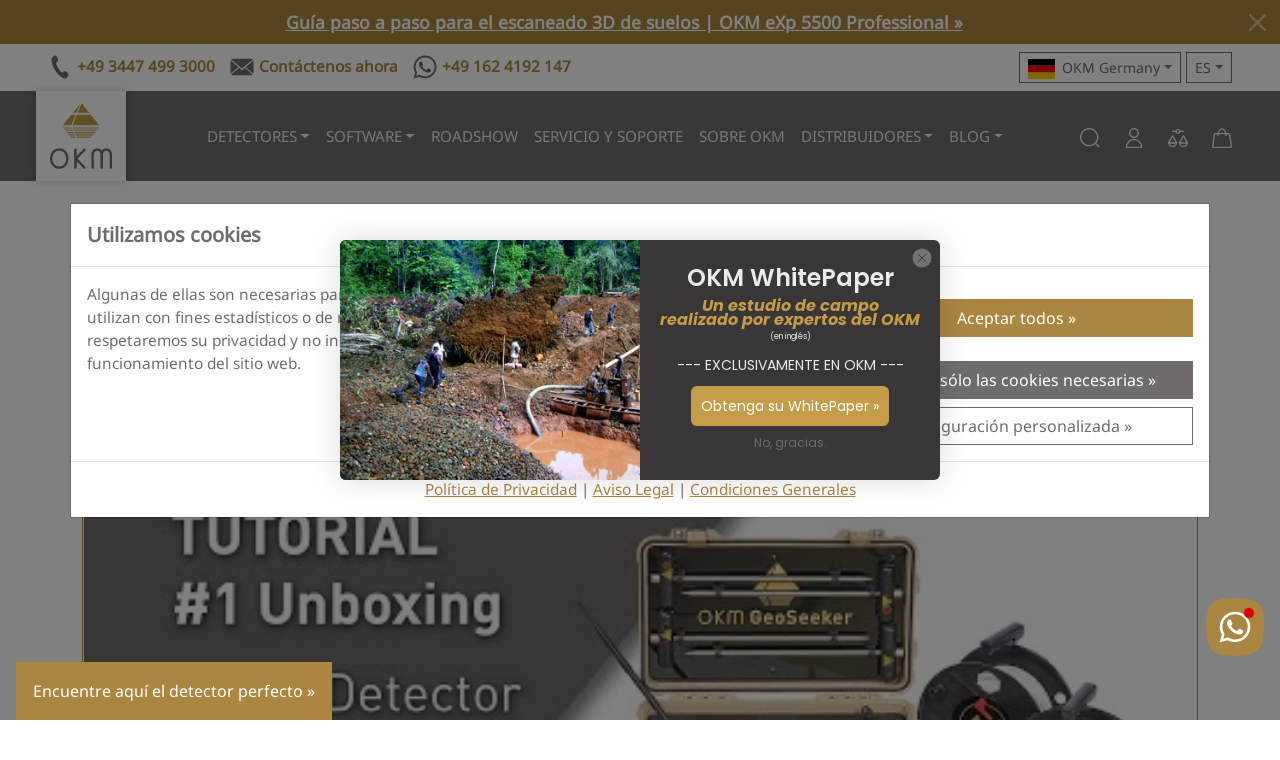

--- FILE ---
content_type: text/html; charset=utf-8
request_url: https://www.okmdetectors.com/es/blogs/videos-tutorials/geoseeker-tutorial-package-contents
body_size: 37019
content:
<!DOCTYPE html>
<html class="js" lang="es" dir="ltr">
<head>
<meta charset="UTF-8">
<!--[if IE]><meta http-equiv="X-UA-Compatible" content="IE=edge,chrome=1"><![endif]-->
<meta name="viewport" content="width=device-width,initial-scale=1">
<meta name="theme-color" content="#c59d48">
<meta name="color-scheme" content="only light">
<meta name="author" content="OKM">

<meta name="format-detection" content="telephone=no">
<meta name="google-site-verification" content="-5cLU331yQbLo9XODMNOsda2XFCczi-SO7WtuL0g-9k"><!-- DE -->
<meta name="google-site-verification" content="Z33YSSCsU7FX2pxFXeQFijQYEiMRyRV8fLa_UUw8IuM"><!-- MCA -->
<meta name="google-site-verification" content="srXgCLXnLiRJkURBpMjdH_YTDS2LbBStsCc4iy0dNvk"><!-- US -->
<meta name="google-site-verification" content="TfUZOv1e3YdROm7fBBYTtGarjEayh8zJGZiFF_IG9c0"><!-- US -->
<meta name="google-site-verification" content="8BckUa2NPVsTty-E2HadWQD7E9pubNC45GNwtw-5V5Y"><!-- UAE -->
<meta name="google-site-verification" content="FNA6DAg6JERV42ppxYTRIwcVlMRt7oJNBbO4P-O5QYo"><!-- TR -->
<meta name="google-site-verification" content="li6C3ih78H8NT0aS_sg1RhAI4oTveNFyUmvAxj_rdBQ"><!-- TR -->
<meta name="facebook-domain-verification" content="0133y5bkxgjjc5tx32kg914j006nwq"><!-- US -->
<meta name="facebook-domain-verification" content="cmjqfbotyj0wwrzv18whthq3ql29yp"><!-- TR -->
<meta name="msvalidate.01" content="32D8DB513B399E81AB6AD7F535D38930"><!-- US -->
<meta name="yandex-verification" content="8553701e0b9b990b">
<meta name="ahrefs-site-verification" content="934e24d45e7452340325cb9fc4ac4b86a156e20c0bb5f9e406dcf44bd09d2a65">
<meta name="source" content="www.okmdetectors.com">

<link rel="dns-prefetch" href="https://js.hsforms.net">
<link rel="preconnect" href="https://js.hsforms.net">
<link rel="preload" href="https://js.hsforms.net/forms/embed/v2.js" as="script">
<link rel="dns-prefetch" href="https://static.klaviyo.com">
<link rel="preconnect" href="https://static.klaviyo.com">
<link rel="preload" href="https://static.klaviyo.com/onsite/js/klaviyo.js?company_id=TN44UY" as="script">
<link rel="canonical" href="https://www.okmdetectors.com/es/blogs/videos-tutorials/geoseeker-tutorial-package-contents">
<link rel="shortcut icon" href="//www.okmdetectors.com/cdn/shop/t/16/assets/favicon.ico?v=87471921244638835271701356761" type="image/x-icon">
<title>GeoSeeker Tutorial - Parte 1: Contenido del paquete | OKM Detectors</title>
<meta name="description" content="Esta es la parte 1 de una serie de 7 tutoriales en vídeo sobre el detector de agua y de cavidad geoeléctrico Geoseeker de OKM. Incluso después de ver este video con instrucciones, te animamos a que lea el manual del usuario también.">



<link rel="alternate" hreflang="en" href="https://www.okmdetectors.com/blogs/videos-tutorials/geoseeker-tutorial-package-contents"> 
<link rel="alternate" hreflang="de" href="https://www.okmdetectors.com/de/blogs/videos-tutorials/geoseeker-tutorial-package-contents">
<link rel="alternate" hreflang="fr" href="https://www.okmdetectors.com/fr/blogs/videos-tutorials/geoseeker-tutorial-package-contents">
<link rel="alternate" hreflang="es" href="https://www.okmdetectors.com/es/blogs/videos-tutorials/geoseeker-tutorial-package-contents">
<link rel="alternate" hreflang="ar" href="https://www.okmdetectors.com/ar/blogs/videos-tutorials/geoseeker-tutorial-package-contents">
<link rel="alternate" hreflang="tr" href="https://www.okmdetectors.com/tr/blogs/videos-tutorials/geoseeker-tutorial-package-contents">
<link rel="alternate" hreflang="x-default" href="https://www.okmdetectors.com/blogs/videos-tutorials/geoseeker-tutorial-package-contents">
  
<link rel="sitemap" type="application/xml" title="Sitemap" href="/sitemap.xml">
<meta property="og:site_name" content="OKM Detectors">
<meta property="og:title" content="GeoSeeker Tutorial - Parte 1: Contenido del paquete">
<meta property="og:description" content="Esta es la parte 1 de una serie de 7 tutoriales en vídeo sobre el detector de agua y de cavidad geoeléctrico Geoseeker de OKM. Incluso después de ver este video con instrucciones, te animamos a que lea el manual del usuario también.">
<meta property="og:url" content="https://www.okmdetectors.com/es/blogs/videos-tutorials/geoseeker-tutorial-package-contents">
<meta property="og:type" content="article">
<meta property="og:locale" content="es_ES">
<meta property="og:image" content="http://www.okmdetectors.com/cdn/shop/articles/OKM-GeoSeeker-T1-Unboxing-Thumbnail-1920x1080.jpg?crop=center&height=1200&v=1661170335&width=1200">
<meta property="og:image:secure_url" content="https://www.okmdetectors.com/cdn/shop/articles/OKM-GeoSeeker-T1-Unboxing-Thumbnail-1920x1080.jpg?crop=center&height=1200&v=1661170335&width=1200">
<meta property="og:image:alt" content="Water Detector OKM GeoSeeker Tutorial">

<link rel="preload" href="//www.okmdetectors.com/cdn/shop/t/16/assets/bootstrap.min.css?v=137059809898146969421706866145" as="style">
<link rel="stylesheet" href="//www.okmdetectors.com/cdn/shop/t/16/assets/bootstrap.min.css?v=137059809898146969421706866145">
<link rel="stylesheet" href="//www.okmdetectors.com/cdn/shop/t/16/assets/swiper-bundle.min.css?v=13026506724362556721706866461">
<script src="//www.okmdetectors.com/cdn/shop/t/16/assets/swiper-bundle.min.js?v=59110145205601051321706866530" defer></script>

<script src="//www.okmdetectors.com/cdn/shop/t/16/assets/bootstrap.bundle.min.js?v=74332310215112546621706866325" defer></script>


<script src="https://js.hsforms.net/forms/embed/v2.js" async></script>
<link rel="stylesheet" href="//www.okmdetectors.com/cdn/shop/t/16/assets/style.css?v=131348255357441053061767089698">
<script src="//www.okmdetectors.com/cdn/shop/t/16/assets/okm-campaigns.js?v=101047361708623457751747567661" defer></script>
<script>window.performance && window.performance.mark && window.performance.mark('shopify.content_for_header.start');</script><meta name="google-site-verification" content="iHPrZg0GdFpMGCozvGbkrVVtWOm88GRv7BRsRwtyr_M">
<meta id="shopify-digital-wallet" name="shopify-digital-wallet" content="/27411546156/digital_wallets/dialog">
<meta name="shopify-checkout-api-token" content="57df4c004ce19a55602ef8d8ea909c00">
<meta id="in-context-paypal-metadata" data-shop-id="27411546156" data-venmo-supported="false" data-environment="production" data-locale="es_ES" data-paypal-v4="true" data-currency="EUR">
<link rel="alternate" type="application/atom+xml" title="Feed" href="/es/blogs/videos-tutorials.atom" />
<link rel="alternate" hreflang="x-default" href="https://www.okmdetectors.com/blogs/videos-tutorials/geoseeker-tutorial-package-contents">
<link rel="alternate" hreflang="en" href="https://www.okmdetectors.com/blogs/videos-tutorials/geoseeker-tutorial-package-contents">
<link rel="alternate" hreflang="ar" href="https://www.okmdetectors.com/ar/blogs/videos-tutorials/geoseeker-tutorial-package-contents">
<link rel="alternate" hreflang="fr" href="https://www.okmdetectors.com/fr/blogs/videos-tutorials/geoseeker-tutorial-package-contents">
<link rel="alternate" hreflang="es" href="https://www.okmdetectors.com/es/blogs/videos-tutorials/geoseeker-tutorial-package-contents">
<link rel="alternate" hreflang="de" href="https://www.okmdetectors.com/de/blogs/videos-tutorials/geoseeker-tutorial-package-contents">
<link rel="alternate" hreflang="tr" href="https://www.okmdetectors.com/tr/blogs/videos-tutorials/geoseeker-tutorial-package-contents">
<script async="async" src="/checkouts/internal/preloads.js?locale=es-DE"></script>
<script id="shopify-features" type="application/json">{"accessToken":"57df4c004ce19a55602ef8d8ea909c00","betas":["rich-media-storefront-analytics"],"domain":"www.okmdetectors.com","predictiveSearch":true,"shopId":27411546156,"locale":"es"}</script>
<script>var Shopify = Shopify || {};
Shopify.shop = "okm-detectors.myshopify.com";
Shopify.locale = "es";
Shopify.currency = {"active":"EUR","rate":"1.0"};
Shopify.country = "DE";
Shopify.theme = {"name":"OKM Detectors - Shopify Theme 2024","id":145729945865,"schema_name":"OKM Theme 2024","schema_version":"1.0.0","theme_store_id":null,"role":"main"};
Shopify.theme.handle = "null";
Shopify.theme.style = {"id":null,"handle":null};
Shopify.cdnHost = "www.okmdetectors.com/cdn";
Shopify.routes = Shopify.routes || {};
Shopify.routes.root = "/es/";</script>
<script type="module">!function(o){(o.Shopify=o.Shopify||{}).modules=!0}(window);</script>
<script>!function(o){function n(){var o=[];function n(){o.push(Array.prototype.slice.apply(arguments))}return n.q=o,n}var t=o.Shopify=o.Shopify||{};t.loadFeatures=n(),t.autoloadFeatures=n()}(window);</script>
<script id="shop-js-analytics" type="application/json">{"pageType":"article"}</script>
<script defer="defer" async type="module" src="//www.okmdetectors.com/cdn/shopifycloud/shop-js/modules/v2/client.init-shop-cart-sync_2Gr3Q33f.es.esm.js"></script>
<script defer="defer" async type="module" src="//www.okmdetectors.com/cdn/shopifycloud/shop-js/modules/v2/chunk.common_noJfOIa7.esm.js"></script>
<script defer="defer" async type="module" src="//www.okmdetectors.com/cdn/shopifycloud/shop-js/modules/v2/chunk.modal_Deo2FJQo.esm.js"></script>
<script type="module">
  await import("//www.okmdetectors.com/cdn/shopifycloud/shop-js/modules/v2/client.init-shop-cart-sync_2Gr3Q33f.es.esm.js");
await import("//www.okmdetectors.com/cdn/shopifycloud/shop-js/modules/v2/chunk.common_noJfOIa7.esm.js");
await import("//www.okmdetectors.com/cdn/shopifycloud/shop-js/modules/v2/chunk.modal_Deo2FJQo.esm.js");

  window.Shopify.SignInWithShop?.initShopCartSync?.({"fedCMEnabled":true,"windoidEnabled":true});

</script>
<script id="__st">var __st={"a":27411546156,"offset":3600,"reqid":"34b83c19-7a70-41f1-9c52-9b3a6179c12d-1769034952","pageurl":"www.okmdetectors.com\/es\/blogs\/videos-tutorials\/geoseeker-tutorial-package-contents","s":"articles-385122992172","u":"b46208713f98","p":"article","rtyp":"article","rid":385122992172};</script>
<script>window.ShopifyPaypalV4VisibilityTracking = true;</script>
<script id="captcha-bootstrap">!function(){'use strict';const t='contact',e='account',n='new_comment',o=[[t,t],['blogs',n],['comments',n],[t,'customer']],c=[[e,'customer_login'],[e,'guest_login'],[e,'recover_customer_password'],[e,'create_customer']],r=t=>t.map((([t,e])=>`form[action*='/${t}']:not([data-nocaptcha='true']) input[name='form_type'][value='${e}']`)).join(','),a=t=>()=>t?[...document.querySelectorAll(t)].map((t=>t.form)):[];function s(){const t=[...o],e=r(t);return a(e)}const i='password',u='form_key',d=['recaptcha-v3-token','g-recaptcha-response','h-captcha-response',i],f=()=>{try{return window.sessionStorage}catch{return}},m='__shopify_v',_=t=>t.elements[u];function p(t,e,n=!1){try{const o=window.sessionStorage,c=JSON.parse(o.getItem(e)),{data:r}=function(t){const{data:e,action:n}=t;return t[m]||n?{data:e,action:n}:{data:t,action:n}}(c);for(const[e,n]of Object.entries(r))t.elements[e]&&(t.elements[e].value=n);n&&o.removeItem(e)}catch(o){console.error('form repopulation failed',{error:o})}}const l='form_type',E='cptcha';function T(t){t.dataset[E]=!0}const w=window,h=w.document,L='Shopify',v='ce_forms',y='captcha';let A=!1;((t,e)=>{const n=(g='f06e6c50-85a8-45c8-87d0-21a2b65856fe',I='https://cdn.shopify.com/shopifycloud/storefront-forms-hcaptcha/ce_storefront_forms_captcha_hcaptcha.v1.5.2.iife.js',D={infoText:'Protegido por hCaptcha',privacyText:'Privacidad',termsText:'Términos'},(t,e,n)=>{const o=w[L][v],c=o.bindForm;if(c)return c(t,g,e,D).then(n);var r;o.q.push([[t,g,e,D],n]),r=I,A||(h.body.append(Object.assign(h.createElement('script'),{id:'captcha-provider',async:!0,src:r})),A=!0)});var g,I,D;w[L]=w[L]||{},w[L][v]=w[L][v]||{},w[L][v].q=[],w[L][y]=w[L][y]||{},w[L][y].protect=function(t,e){n(t,void 0,e),T(t)},Object.freeze(w[L][y]),function(t,e,n,w,h,L){const[v,y,A,g]=function(t,e,n){const i=e?o:[],u=t?c:[],d=[...i,...u],f=r(d),m=r(i),_=r(d.filter((([t,e])=>n.includes(e))));return[a(f),a(m),a(_),s()]}(w,h,L),I=t=>{const e=t.target;return e instanceof HTMLFormElement?e:e&&e.form},D=t=>v().includes(t);t.addEventListener('submit',(t=>{const e=I(t);if(!e)return;const n=D(e)&&!e.dataset.hcaptchaBound&&!e.dataset.recaptchaBound,o=_(e),c=g().includes(e)&&(!o||!o.value);(n||c)&&t.preventDefault(),c&&!n&&(function(t){try{if(!f())return;!function(t){const e=f();if(!e)return;const n=_(t);if(!n)return;const o=n.value;o&&e.removeItem(o)}(t);const e=Array.from(Array(32),(()=>Math.random().toString(36)[2])).join('');!function(t,e){_(t)||t.append(Object.assign(document.createElement('input'),{type:'hidden',name:u})),t.elements[u].value=e}(t,e),function(t,e){const n=f();if(!n)return;const o=[...t.querySelectorAll(`input[type='${i}']`)].map((({name:t})=>t)),c=[...d,...o],r={};for(const[a,s]of new FormData(t).entries())c.includes(a)||(r[a]=s);n.setItem(e,JSON.stringify({[m]:1,action:t.action,data:r}))}(t,e)}catch(e){console.error('failed to persist form',e)}}(e),e.submit())}));const S=(t,e)=>{t&&!t.dataset[E]&&(n(t,e.some((e=>e===t))),T(t))};for(const o of['focusin','change'])t.addEventListener(o,(t=>{const e=I(t);D(e)&&S(e,y())}));const B=e.get('form_key'),M=e.get(l),P=B&&M;t.addEventListener('DOMContentLoaded',(()=>{const t=y();if(P)for(const e of t)e.elements[l].value===M&&p(e,B);[...new Set([...A(),...v().filter((t=>'true'===t.dataset.shopifyCaptcha))])].forEach((e=>S(e,t)))}))}(h,new URLSearchParams(w.location.search),n,t,e,['guest_login'])})(!0,!0)}();</script>
<script integrity="sha256-4kQ18oKyAcykRKYeNunJcIwy7WH5gtpwJnB7kiuLZ1E=" data-source-attribution="shopify.loadfeatures" defer="defer" src="//www.okmdetectors.com/cdn/shopifycloud/storefront/assets/storefront/load_feature-a0a9edcb.js" crossorigin="anonymous"></script>
<script data-source-attribution="shopify.dynamic_checkout.dynamic.init">var Shopify=Shopify||{};Shopify.PaymentButton=Shopify.PaymentButton||{isStorefrontPortableWallets:!0,init:function(){window.Shopify.PaymentButton.init=function(){};var t=document.createElement("script");t.src="https://www.okmdetectors.com/cdn/shopifycloud/portable-wallets/latest/portable-wallets.es.js",t.type="module",document.head.appendChild(t)}};
</script>
<script data-source-attribution="shopify.dynamic_checkout.buyer_consent">
  function portableWalletsHideBuyerConsent(e){var t=document.getElementById("shopify-buyer-consent"),n=document.getElementById("shopify-subscription-policy-button");t&&n&&(t.classList.add("hidden"),t.setAttribute("aria-hidden","true"),n.removeEventListener("click",e))}function portableWalletsShowBuyerConsent(e){var t=document.getElementById("shopify-buyer-consent"),n=document.getElementById("shopify-subscription-policy-button");t&&n&&(t.classList.remove("hidden"),t.removeAttribute("aria-hidden"),n.addEventListener("click",e))}window.Shopify?.PaymentButton&&(window.Shopify.PaymentButton.hideBuyerConsent=portableWalletsHideBuyerConsent,window.Shopify.PaymentButton.showBuyerConsent=portableWalletsShowBuyerConsent);
</script>
<script data-source-attribution="shopify.dynamic_checkout.cart.bootstrap">document.addEventListener("DOMContentLoaded",(function(){function t(){return document.querySelector("shopify-accelerated-checkout-cart, shopify-accelerated-checkout")}if(t())Shopify.PaymentButton.init();else{new MutationObserver((function(e,n){t()&&(Shopify.PaymentButton.init(),n.disconnect())})).observe(document.body,{childList:!0,subtree:!0})}}));
</script>
<link id="shopify-accelerated-checkout-styles" rel="stylesheet" media="screen" href="https://www.okmdetectors.com/cdn/shopifycloud/portable-wallets/latest/accelerated-checkout-backwards-compat.css" crossorigin="anonymous">
<style id="shopify-accelerated-checkout-cart">
        #shopify-buyer-consent {
  margin-top: 1em;
  display: inline-block;
  width: 100%;
}

#shopify-buyer-consent.hidden {
  display: none;
}

#shopify-subscription-policy-button {
  background: none;
  border: none;
  padding: 0;
  text-decoration: underline;
  font-size: inherit;
  cursor: pointer;
}

#shopify-subscription-policy-button::before {
  box-shadow: none;
}

      </style>

<script>window.performance && window.performance.mark && window.performance.mark('shopify.content_for_header.end');</script>
<!-- BEGIN app block: shopify://apps/klaviyo-email-marketing-sms/blocks/klaviyo-onsite-embed/2632fe16-c075-4321-a88b-50b567f42507 -->












  <script async src="https://static.klaviyo.com/onsite/js/TN44UY/klaviyo.js?company_id=TN44UY"></script>
  <script>!function(){if(!window.klaviyo){window._klOnsite=window._klOnsite||[];try{window.klaviyo=new Proxy({},{get:function(n,i){return"push"===i?function(){var n;(n=window._klOnsite).push.apply(n,arguments)}:function(){for(var n=arguments.length,o=new Array(n),w=0;w<n;w++)o[w]=arguments[w];var t="function"==typeof o[o.length-1]?o.pop():void 0,e=new Promise((function(n){window._klOnsite.push([i].concat(o,[function(i){t&&t(i),n(i)}]))}));return e}}})}catch(n){window.klaviyo=window.klaviyo||[],window.klaviyo.push=function(){var n;(n=window._klOnsite).push.apply(n,arguments)}}}}();</script>

  




  <script>
    window.klaviyoReviewsProductDesignMode = false
  </script>







<!-- END app block --><link href="https://monorail-edge.shopifysvc.com" rel="dns-prefetch">
<script>(function(){if ("sendBeacon" in navigator && "performance" in window) {try {var session_token_from_headers = performance.getEntriesByType('navigation')[0].serverTiming.find(x => x.name == '_s').description;} catch {var session_token_from_headers = undefined;}var session_cookie_matches = document.cookie.match(/_shopify_s=([^;]*)/);var session_token_from_cookie = session_cookie_matches && session_cookie_matches.length === 2 ? session_cookie_matches[1] : "";var session_token = session_token_from_headers || session_token_from_cookie || "";function handle_abandonment_event(e) {var entries = performance.getEntries().filter(function(entry) {return /monorail-edge.shopifysvc.com/.test(entry.name);});if (!window.abandonment_tracked && entries.length === 0) {window.abandonment_tracked = true;var currentMs = Date.now();var navigation_start = performance.timing.navigationStart;var payload = {shop_id: 27411546156,url: window.location.href,navigation_start,duration: currentMs - navigation_start,session_token,page_type: "article"};window.navigator.sendBeacon("https://monorail-edge.shopifysvc.com/v1/produce", JSON.stringify({schema_id: "online_store_buyer_site_abandonment/1.1",payload: payload,metadata: {event_created_at_ms: currentMs,event_sent_at_ms: currentMs}}));}}window.addEventListener('pagehide', handle_abandonment_event);}}());</script>
<script id="web-pixels-manager-setup">(function e(e,d,r,n,o){if(void 0===o&&(o={}),!Boolean(null===(a=null===(i=window.Shopify)||void 0===i?void 0:i.analytics)||void 0===a?void 0:a.replayQueue)){var i,a;window.Shopify=window.Shopify||{};var t=window.Shopify;t.analytics=t.analytics||{};var s=t.analytics;s.replayQueue=[],s.publish=function(e,d,r){return s.replayQueue.push([e,d,r]),!0};try{self.performance.mark("wpm:start")}catch(e){}var l=function(){var e={modern:/Edge?\/(1{2}[4-9]|1[2-9]\d|[2-9]\d{2}|\d{4,})\.\d+(\.\d+|)|Firefox\/(1{2}[4-9]|1[2-9]\d|[2-9]\d{2}|\d{4,})\.\d+(\.\d+|)|Chrom(ium|e)\/(9{2}|\d{3,})\.\d+(\.\d+|)|(Maci|X1{2}).+ Version\/(15\.\d+|(1[6-9]|[2-9]\d|\d{3,})\.\d+)([,.]\d+|)( \(\w+\)|)( Mobile\/\w+|) Safari\/|Chrome.+OPR\/(9{2}|\d{3,})\.\d+\.\d+|(CPU[ +]OS|iPhone[ +]OS|CPU[ +]iPhone|CPU IPhone OS|CPU iPad OS)[ +]+(15[._]\d+|(1[6-9]|[2-9]\d|\d{3,})[._]\d+)([._]\d+|)|Android:?[ /-](13[3-9]|1[4-9]\d|[2-9]\d{2}|\d{4,})(\.\d+|)(\.\d+|)|Android.+Firefox\/(13[5-9]|1[4-9]\d|[2-9]\d{2}|\d{4,})\.\d+(\.\d+|)|Android.+Chrom(ium|e)\/(13[3-9]|1[4-9]\d|[2-9]\d{2}|\d{4,})\.\d+(\.\d+|)|SamsungBrowser\/([2-9]\d|\d{3,})\.\d+/,legacy:/Edge?\/(1[6-9]|[2-9]\d|\d{3,})\.\d+(\.\d+|)|Firefox\/(5[4-9]|[6-9]\d|\d{3,})\.\d+(\.\d+|)|Chrom(ium|e)\/(5[1-9]|[6-9]\d|\d{3,})\.\d+(\.\d+|)([\d.]+$|.*Safari\/(?![\d.]+ Edge\/[\d.]+$))|(Maci|X1{2}).+ Version\/(10\.\d+|(1[1-9]|[2-9]\d|\d{3,})\.\d+)([,.]\d+|)( \(\w+\)|)( Mobile\/\w+|) Safari\/|Chrome.+OPR\/(3[89]|[4-9]\d|\d{3,})\.\d+\.\d+|(CPU[ +]OS|iPhone[ +]OS|CPU[ +]iPhone|CPU IPhone OS|CPU iPad OS)[ +]+(10[._]\d+|(1[1-9]|[2-9]\d|\d{3,})[._]\d+)([._]\d+|)|Android:?[ /-](13[3-9]|1[4-9]\d|[2-9]\d{2}|\d{4,})(\.\d+|)(\.\d+|)|Mobile Safari.+OPR\/([89]\d|\d{3,})\.\d+\.\d+|Android.+Firefox\/(13[5-9]|1[4-9]\d|[2-9]\d{2}|\d{4,})\.\d+(\.\d+|)|Android.+Chrom(ium|e)\/(13[3-9]|1[4-9]\d|[2-9]\d{2}|\d{4,})\.\d+(\.\d+|)|Android.+(UC? ?Browser|UCWEB|U3)[ /]?(15\.([5-9]|\d{2,})|(1[6-9]|[2-9]\d|\d{3,})\.\d+)\.\d+|SamsungBrowser\/(5\.\d+|([6-9]|\d{2,})\.\d+)|Android.+MQ{2}Browser\/(14(\.(9|\d{2,})|)|(1[5-9]|[2-9]\d|\d{3,})(\.\d+|))(\.\d+|)|K[Aa][Ii]OS\/(3\.\d+|([4-9]|\d{2,})\.\d+)(\.\d+|)/},d=e.modern,r=e.legacy,n=navigator.userAgent;return n.match(d)?"modern":n.match(r)?"legacy":"unknown"}(),u="modern"===l?"modern":"legacy",c=(null!=n?n:{modern:"",legacy:""})[u],f=function(e){return[e.baseUrl,"/wpm","/b",e.hashVersion,"modern"===e.buildTarget?"m":"l",".js"].join("")}({baseUrl:d,hashVersion:r,buildTarget:u}),m=function(e){var d=e.version,r=e.bundleTarget,n=e.surface,o=e.pageUrl,i=e.monorailEndpoint;return{emit:function(e){var a=e.status,t=e.errorMsg,s=(new Date).getTime(),l=JSON.stringify({metadata:{event_sent_at_ms:s},events:[{schema_id:"web_pixels_manager_load/3.1",payload:{version:d,bundle_target:r,page_url:o,status:a,surface:n,error_msg:t},metadata:{event_created_at_ms:s}}]});if(!i)return console&&console.warn&&console.warn("[Web Pixels Manager] No Monorail endpoint provided, skipping logging."),!1;try{return self.navigator.sendBeacon.bind(self.navigator)(i,l)}catch(e){}var u=new XMLHttpRequest;try{return u.open("POST",i,!0),u.setRequestHeader("Content-Type","text/plain"),u.send(l),!0}catch(e){return console&&console.warn&&console.warn("[Web Pixels Manager] Got an unhandled error while logging to Monorail."),!1}}}}({version:r,bundleTarget:l,surface:e.surface,pageUrl:self.location.href,monorailEndpoint:e.monorailEndpoint});try{o.browserTarget=l,function(e){var d=e.src,r=e.async,n=void 0===r||r,o=e.onload,i=e.onerror,a=e.sri,t=e.scriptDataAttributes,s=void 0===t?{}:t,l=document.createElement("script"),u=document.querySelector("head"),c=document.querySelector("body");if(l.async=n,l.src=d,a&&(l.integrity=a,l.crossOrigin="anonymous"),s)for(var f in s)if(Object.prototype.hasOwnProperty.call(s,f))try{l.dataset[f]=s[f]}catch(e){}if(o&&l.addEventListener("load",o),i&&l.addEventListener("error",i),u)u.appendChild(l);else{if(!c)throw new Error("Did not find a head or body element to append the script");c.appendChild(l)}}({src:f,async:!0,onload:function(){if(!function(){var e,d;return Boolean(null===(d=null===(e=window.Shopify)||void 0===e?void 0:e.analytics)||void 0===d?void 0:d.initialized)}()){var d=window.webPixelsManager.init(e)||void 0;if(d){var r=window.Shopify.analytics;r.replayQueue.forEach((function(e){var r=e[0],n=e[1],o=e[2];d.publishCustomEvent(r,n,o)})),r.replayQueue=[],r.publish=d.publishCustomEvent,r.visitor=d.visitor,r.initialized=!0}}},onerror:function(){return m.emit({status:"failed",errorMsg:"".concat(f," has failed to load")})},sri:function(e){var d=/^sha384-[A-Za-z0-9+/=]+$/;return"string"==typeof e&&d.test(e)}(c)?c:"",scriptDataAttributes:o}),m.emit({status:"loading"})}catch(e){m.emit({status:"failed",errorMsg:(null==e?void 0:e.message)||"Unknown error"})}}})({shopId: 27411546156,storefrontBaseUrl: "https://www.okmdetectors.com",extensionsBaseUrl: "https://extensions.shopifycdn.com/cdn/shopifycloud/web-pixels-manager",monorailEndpoint: "https://monorail-edge.shopifysvc.com/unstable/produce_batch",surface: "storefront-renderer",enabledBetaFlags: ["2dca8a86"],webPixelsConfigList: [{"id":"3147694345","configuration":"{\"accountID\":\"TN44UY\",\"webPixelConfig\":\"eyJlbmFibGVBZGRlZFRvQ2FydEV2ZW50cyI6IHRydWV9\"}","eventPayloadVersion":"v1","runtimeContext":"STRICT","scriptVersion":"524f6c1ee37bacdca7657a665bdca589","type":"APP","apiClientId":123074,"privacyPurposes":["ANALYTICS","MARKETING"],"dataSharingAdjustments":{"protectedCustomerApprovalScopes":["read_customer_address","read_customer_email","read_customer_name","read_customer_personal_data","read_customer_phone"]}},{"id":"1672184073","configuration":"{\"config\":\"{\\\"pixel_id\\\":\\\"GT-NGS9J7X4\\\",\\\"google_tag_ids\\\":[\\\"GT-NGS9J7X4\\\"],\\\"target_country\\\":\\\"DE\\\",\\\"gtag_events\\\":[{\\\"type\\\":\\\"view_item\\\",\\\"action_label\\\":\\\"MC-WPHSPGZT35\\\"},{\\\"type\\\":\\\"purchase\\\",\\\"action_label\\\":\\\"MC-WPHSPGZT35\\\"},{\\\"type\\\":\\\"page_view\\\",\\\"action_label\\\":\\\"MC-WPHSPGZT35\\\"}],\\\"enable_monitoring_mode\\\":false}\"}","eventPayloadVersion":"v1","runtimeContext":"OPEN","scriptVersion":"b2a88bafab3e21179ed38636efcd8a93","type":"APP","apiClientId":1780363,"privacyPurposes":[],"dataSharingAdjustments":{"protectedCustomerApprovalScopes":["read_customer_address","read_customer_email","read_customer_name","read_customer_personal_data","read_customer_phone"]}},{"id":"shopify-app-pixel","configuration":"{}","eventPayloadVersion":"v1","runtimeContext":"STRICT","scriptVersion":"0450","apiClientId":"shopify-pixel","type":"APP","privacyPurposes":["ANALYTICS","MARKETING"]},{"id":"shopify-custom-pixel","eventPayloadVersion":"v1","runtimeContext":"LAX","scriptVersion":"0450","apiClientId":"shopify-pixel","type":"CUSTOM","privacyPurposes":["ANALYTICS","MARKETING"]}],isMerchantRequest: false,initData: {"shop":{"name":"OKM Detectors","paymentSettings":{"currencyCode":"EUR"},"myshopifyDomain":"okm-detectors.myshopify.com","countryCode":"DE","storefrontUrl":"https:\/\/www.okmdetectors.com\/es"},"customer":null,"cart":null,"checkout":null,"productVariants":[],"purchasingCompany":null},},"https://www.okmdetectors.com/cdn","fcfee988w5aeb613cpc8e4bc33m6693e112",{"modern":"","legacy":""},{"shopId":"27411546156","storefrontBaseUrl":"https:\/\/www.okmdetectors.com","extensionBaseUrl":"https:\/\/extensions.shopifycdn.com\/cdn\/shopifycloud\/web-pixels-manager","surface":"storefront-renderer","enabledBetaFlags":"[\"2dca8a86\"]","isMerchantRequest":"false","hashVersion":"fcfee988w5aeb613cpc8e4bc33m6693e112","publish":"custom","events":"[[\"page_viewed\",{}]]"});</script><script>
  window.ShopifyAnalytics = window.ShopifyAnalytics || {};
  window.ShopifyAnalytics.meta = window.ShopifyAnalytics.meta || {};
  window.ShopifyAnalytics.meta.currency = 'EUR';
  var meta = {"page":{"pageType":"article","resourceType":"article","resourceId":385122992172,"requestId":"34b83c19-7a70-41f1-9c52-9b3a6179c12d-1769034952"}};
  for (var attr in meta) {
    window.ShopifyAnalytics.meta[attr] = meta[attr];
  }
</script>
<script class="analytics">
  (function () {
    var customDocumentWrite = function(content) {
      var jquery = null;

      if (window.jQuery) {
        jquery = window.jQuery;
      } else if (window.Checkout && window.Checkout.$) {
        jquery = window.Checkout.$;
      }

      if (jquery) {
        jquery('body').append(content);
      }
    };

    var hasLoggedConversion = function(token) {
      if (token) {
        return document.cookie.indexOf('loggedConversion=' + token) !== -1;
      }
      return false;
    }

    var setCookieIfConversion = function(token) {
      if (token) {
        var twoMonthsFromNow = new Date(Date.now());
        twoMonthsFromNow.setMonth(twoMonthsFromNow.getMonth() + 2);

        document.cookie = 'loggedConversion=' + token + '; expires=' + twoMonthsFromNow;
      }
    }

    var trekkie = window.ShopifyAnalytics.lib = window.trekkie = window.trekkie || [];
    if (trekkie.integrations) {
      return;
    }
    trekkie.methods = [
      'identify',
      'page',
      'ready',
      'track',
      'trackForm',
      'trackLink'
    ];
    trekkie.factory = function(method) {
      return function() {
        var args = Array.prototype.slice.call(arguments);
        args.unshift(method);
        trekkie.push(args);
        return trekkie;
      };
    };
    for (var i = 0; i < trekkie.methods.length; i++) {
      var key = trekkie.methods[i];
      trekkie[key] = trekkie.factory(key);
    }
    trekkie.load = function(config) {
      trekkie.config = config || {};
      trekkie.config.initialDocumentCookie = document.cookie;
      var first = document.getElementsByTagName('script')[0];
      var script = document.createElement('script');
      script.type = 'text/javascript';
      script.onerror = function(e) {
        var scriptFallback = document.createElement('script');
        scriptFallback.type = 'text/javascript';
        scriptFallback.onerror = function(error) {
                var Monorail = {
      produce: function produce(monorailDomain, schemaId, payload) {
        var currentMs = new Date().getTime();
        var event = {
          schema_id: schemaId,
          payload: payload,
          metadata: {
            event_created_at_ms: currentMs,
            event_sent_at_ms: currentMs
          }
        };
        return Monorail.sendRequest("https://" + monorailDomain + "/v1/produce", JSON.stringify(event));
      },
      sendRequest: function sendRequest(endpointUrl, payload) {
        // Try the sendBeacon API
        if (window && window.navigator && typeof window.navigator.sendBeacon === 'function' && typeof window.Blob === 'function' && !Monorail.isIos12()) {
          var blobData = new window.Blob([payload], {
            type: 'text/plain'
          });

          if (window.navigator.sendBeacon(endpointUrl, blobData)) {
            return true;
          } // sendBeacon was not successful

        } // XHR beacon

        var xhr = new XMLHttpRequest();

        try {
          xhr.open('POST', endpointUrl);
          xhr.setRequestHeader('Content-Type', 'text/plain');
          xhr.send(payload);
        } catch (e) {
          console.log(e);
        }

        return false;
      },
      isIos12: function isIos12() {
        return window.navigator.userAgent.lastIndexOf('iPhone; CPU iPhone OS 12_') !== -1 || window.navigator.userAgent.lastIndexOf('iPad; CPU OS 12_') !== -1;
      }
    };
    Monorail.produce('monorail-edge.shopifysvc.com',
      'trekkie_storefront_load_errors/1.1',
      {shop_id: 27411546156,
      theme_id: 145729945865,
      app_name: "storefront",
      context_url: window.location.href,
      source_url: "//www.okmdetectors.com/cdn/s/trekkie.storefront.9615f8e10e499e09ff0451d383e936edfcfbbf47.min.js"});

        };
        scriptFallback.async = true;
        scriptFallback.src = '//www.okmdetectors.com/cdn/s/trekkie.storefront.9615f8e10e499e09ff0451d383e936edfcfbbf47.min.js';
        first.parentNode.insertBefore(scriptFallback, first);
      };
      script.async = true;
      script.src = '//www.okmdetectors.com/cdn/s/trekkie.storefront.9615f8e10e499e09ff0451d383e936edfcfbbf47.min.js';
      first.parentNode.insertBefore(script, first);
    };
    trekkie.load(
      {"Trekkie":{"appName":"storefront","development":false,"defaultAttributes":{"shopId":27411546156,"isMerchantRequest":null,"themeId":145729945865,"themeCityHash":"6727564701771086243","contentLanguage":"es","currency":"EUR","eventMetadataId":"e12d6c42-f6a1-4ce5-8c17-22dc6e7506d0"},"isServerSideCookieWritingEnabled":true,"monorailRegion":"shop_domain","enabledBetaFlags":["65f19447","bdb960ec"]},"Session Attribution":{},"S2S":{"facebookCapiEnabled":false,"source":"trekkie-storefront-renderer","apiClientId":580111}}
    );

    var loaded = false;
    trekkie.ready(function() {
      if (loaded) return;
      loaded = true;

      window.ShopifyAnalytics.lib = window.trekkie;

      var originalDocumentWrite = document.write;
      document.write = customDocumentWrite;
      try { window.ShopifyAnalytics.merchantGoogleAnalytics.call(this); } catch(error) {};
      document.write = originalDocumentWrite;

      window.ShopifyAnalytics.lib.page(null,{"pageType":"article","resourceType":"article","resourceId":385122992172,"requestId":"34b83c19-7a70-41f1-9c52-9b3a6179c12d-1769034952","shopifyEmitted":true});

      var match = window.location.pathname.match(/checkouts\/(.+)\/(thank_you|post_purchase)/)
      var token = match? match[1]: undefined;
      if (!hasLoggedConversion(token)) {
        setCookieIfConversion(token);
        
      }
    });


        var eventsListenerScript = document.createElement('script');
        eventsListenerScript.async = true;
        eventsListenerScript.src = "//www.okmdetectors.com/cdn/shopifycloud/storefront/assets/shop_events_listener-3da45d37.js";
        document.getElementsByTagName('head')[0].appendChild(eventsListenerScript);

})();</script>
<script
  defer
  src="https://www.okmdetectors.com/cdn/shopifycloud/perf-kit/shopify-perf-kit-3.0.4.min.js"
  data-application="storefront-renderer"
  data-shop-id="27411546156"
  data-render-region="gcp-us-east1"
  data-page-type="article"
  data-theme-instance-id="145729945865"
  data-theme-name="OKM Theme 2024"
  data-theme-version="1.0.0"
  data-monorail-region="shop_domain"
  data-resource-timing-sampling-rate="10"
  data-shs="true"
  data-shs-beacon="true"
  data-shs-export-with-fetch="true"
  data-shs-logs-sample-rate="1"
  data-shs-beacon-endpoint="https://www.okmdetectors.com/api/collect"
></script>
</head>
<body id="template" data-tpl="article."><svg class="d-block" width="0" height="0" xmlns="http://www.w3.org/2000/svg">
  <defs>
    <linearGradient id="half" x1="0" x2="100%" y1="0" y2="0">
      <stop offset="50%" stop-color="#c59d48"></stop>
      <stop offset="50%" stop-color="#706c6d"></stop>
    </linearGradient>
  </defs>
  <symbol xmlns="http://www.w3.org/2000/svg" viewBox="0 0 32 32" id="star">
    <path d="m 16.76799,1.2716821 4.089203,9.5527539 10.377882,0.926643 a 0.83293764,0.83293764 0 0 1 0.473733,1.462846 v 0 l -7.855643,6.845707 2.316608,10.151427 a 0.83033471,0.83033471 0 0 1 -0.629909,0.994319 0.85115815,0.85115815 0 0 1 -0.640321,-0.119734 l -8.915035,-5.32039 -8.9384628,5.346419 A 0.82773178,0.82773178 0 0 1 5.9059618,30.827954 0.81732006,0.81732006 0 0 1 5.8096534,30.208456 v 0 L 8.1288641,20.057029 0.28363274,13.213925 a 0.84334936,0.84334936 0 0 1 -0.0832938,-1.176524 0.8641728,0.8641728 0 0 1 0.596071,-0.260293 L 11.135249,10.850465 15.224452,1.2716821 a 0.84334936,0.84334936 0 0 1 1.543538,0 z" />
  </symbol>
</svg><div class="container-fluid m-0 p-0">
	<div class="alert bg-primary alert-dismissible mb-0 py-1" role="alert">
      <div class="text-white text-center text-truncate py-1">

<a class="text-white fw-bold link-offset-3" href="/es/blogs/videos-tutorials/3d-ground-scan-exp-5500-professional">Guía paso a paso para el escaneado 3D de suelos | OKM eXp 5500 Professional »</a></div>
		<button type="button" class="btn-close btn-close-white" data-bs-dismiss="alert" aria-label="Close" style="padding: 0.8rem 0.8rem"></button>
      </div>
    </div>

<header class="position-sticky sticky-top pt-2 bg-white">

<div class="container-fluid pb-2 px-sm-5 bg-white">
		<div class="row">

			<div class="col fw-bold text-nowrap">
              
              
                
                <a dir="ltr" rel="nofollow" href="tel:+4934474993000" title="Teléfono"><i class="icon-24 text-secondary"><svg xmlns="http://www.w3.org/2000/svg" viewBox="0 0 48 48">
<path fill="currentColor" d="M20.69,26.783c3.086,4.75,6.792,9.413,8.805,7.782c2.884-2.338,4.775-4.47,9.418,1.212
	c4.643,5.687-0.021,8.247-2.815,10.511c-3.225,2.613-12.992-1.89-21.321-14.714C6.452,18.746,5.651,6.978,8.876,4.365
	c2.798-2.264,6.422-6.418,9.82,0.279c3.394,6.693,0.994,8.037-1.894,10.375C14.789,16.65,17.604,22.033,20.69,26.783"/>
</svg></i></a>
                <a class="d-none d-lg-inline small text-decoration-none" dir="ltr" rel="nofollow" href="tel:+4934474993000">+49 3447 499 3000</a> &nbsp;
              

              
                <a rel="nofollow" href="#" data-bs-toggle="modal" data-bs-target="#ModalContactForm" data-source="header" title="Email"><i class="icon-24 text-secondary"><svg xmlns="http://www.w3.org/2000/svg" viewBox="0 0 48 48">
  <path fill="currentColor" d="M1,37.756v-27.3l15.879,13.805L1,37.756z M47,37.756L31.121,24.261L47,10.448V37.756z M24.002,27.286 L2.044,8.467c0.594-0.552,1.387-0.895,2.265-0.895h39.386c0.878,0,1.676,0.339,2.265,0.891L24.002,27.286z M29.691,25.593 l16.265,13.94c-0.594,0.552-1.387,0.895-2.261,0.895H4.309c-0.882,0-1.68-0.335-2.27-0.887l16.269-13.949l5.693,4.981L29.691,25.593 z"/>
</svg></i></a>
                <a class="d-none d-lg-inline small text-decoration-none" rel="nofollow" href="#" data-bs-toggle="modal" data-bs-target="#ModalContactForm" data-source="header">Contáctenos ahora</a> &nbsp;
              

              
              
                
                <a dir="ltr" rel="nofollow" href="https://wa.me/491624192147?text=%2Fes%2Fblogs%2Fvideos-tutorials%2Fgeoseeker-tutorial-package-contents" title="WhatsApp"><i class="icon-24 text-secondary"><svg xmlns="http://www.w3.org/2000/svg" viewBox="0 0 48 48">
  <path fill="currentColor" d="M40.298,7.685C35.974,3.376,30.223,1.003,24.096,1
		C11.472,1,1.197,11.225,1.192,23.793C1.19,27.81,2.245,31.731,4.249,35.188L1,47l12.142-3.17
		c3.345,1.816,7.112,2.773,10.945,2.774h0.009c0.001,0-0.001,0,0,0c12.623,0,22.899-10.226,22.904-22.794
		C47.002,17.72,44.622,11.993,40.298,7.685z M24.096,42.755h-0.008c-3.416-0.001-6.766-0.915-9.689-2.641l-0.695-0.411
		l-7.205,1.881l1.923-6.991L7.97,33.877c-1.906-3.016-2.912-6.503-2.911-10.083C5.063,13.348,13.603,4.85,24.104,4.85
		c5.085,0.002,9.864,1.975,13.459,5.556c3.594,3.581,5.572,8.341,5.57,13.403C43.129,34.256,34.589,42.755,24.096,42.755z
		 M34.996,28.764c-0.597-0.297-3.533-1.735-4.081-1.934c-0.547-0.198-0.945-0.297-1.344,0.297c-0.398,0.595-1.542,1.934-1.891,2.33
		c-0.348,0.396-0.697,0.446-1.294,0.149c-0.597-0.297-2.521-0.925-4.802-2.95c-1.775-1.576-2.974-3.522-3.322-4.117
		c-0.348-0.595-0.037-0.917,0.262-1.213c0.269-0.266,0.597-0.694,0.896-1.041s0.398-0.595,0.597-0.991
		c0.199-0.397,0.1-0.744-0.05-1.041c-0.149-0.297-1.344-3.223-1.841-4.413c-0.485-1.159-0.977-1.002-1.344-1.02
		c-0.348-0.017-0.746-0.021-1.145-0.021s-1.045,0.149-1.592,0.744c-0.547,0.595-2.09,2.033-2.09,4.958
		c0,2.925,2.14,5.751,2.438,6.148c0.299,0.397,4.211,6.4,10.201,8.974c1.425,0.612,2.537,0.978,3.404,1.252
		c1.431,0.452,2.732,0.389,3.761,0.235c1.147-0.171,3.533-1.438,4.031-2.826c0.497-1.388,0.497-2.578,0.348-2.826
		C35.992,29.211,35.594,29.062,34.996,28.764z" />
</svg></i></a>
                <a class="d-none d-lg-inline small text-decoration-none" dir="ltr" rel="nofollow" href="https://wa.me/491624192147?text=%2Fes%2Fblogs%2Fvideos-tutorials%2Fgeoseeker-tutorial-package-contents">+49 162 4192 147</a>
              

			</div>
			<div class="col text-end text-nowrap">
			  
              
				<div class="btn-group" role="group">
					<button type="button" class="btn btn-outline-secondary btn-sm silent dropdown-toggle" data-bs-toggle="dropdown" aria-expanded="false"><i class="icon-flag"><svg xmlns="http://www.w3.org/2000/svg" viewBox="0 0 640 480">
  <path fill="#ffce00" d="M0 320h640v160H0z"/>
  <path fill="#000001" d="M0 0h640v160H0z"/>
  <path fill="red" d="M0 160h640v160H0z"/>
</svg></i> OKM Germany</button>
					<ul class="dropdown-menu">
						<li><a class="dropdown-item active" href="https://www.okmdetectors.com/es/blogs/videos-tutorials/geoseeker-tutorial-package-contents"><i class="icon-flag"><svg xmlns="http://www.w3.org/2000/svg" viewBox="0 0 640 480">
  <path fill="#ffce00" d="M0 320h640v160H0z"/>
  <path fill="#000001" d="M0 0h640v160H0z"/>
  <path fill="red" d="M0 160h640v160H0z"/>
</svg></i> OKM Germany</a></li>
						<li><a class="dropdown-item" href="https://www.okmamericas.com/es/blogs/videos-tutorials/geoseeker-tutorial-package-contents"><i class="icon-flag"><svg xmlns="http://www.w3.org/2000/svg" viewBox="0 0 640 480">
  <path fill="#bd3d44" d="M0 0h640v480H0"/>
  <path stroke="#fff" stroke-width="37" d="M0 55.3h640M0 129h640M0 203h640M0 277h640M0 351h640M0 425h640"/>
  <path fill="#192f5d" d="M0 0h364.8v258.5H0"/>
  <marker id="us-a" markerHeight="30" markerWidth="30">
    <path fill="#fff" d="m14 0 9 27L0 10h28L5 27z"/>
  </marker>
  <path fill="none" marker-mid="url(#us-a)" d="m0 0 16 11h61 61 61 61 60L47 37h61 61 60 61L16 63h61 61 61 61 60L47 89h61 61 60 61L16 115h61 61 61 61 60L47 141h61 61 60 61L16 166h61 61 61 61 60L47 192h61 61 60 61L16 218h61 61 61 61 60z"/>
</svg></i> OKM Americas</a></li>
						<li><a class="dropdown-item" href="https://www.okm-emirates.com/es/blogs/videos-tutorials/geoseeker-tutorial-package-contents"><i class="icon-flag"><svg xmlns="http://www.w3.org/2000/svg" viewBox="0 0 640 480">
  <path fill="#00732f" d="M0 0h640v160H0z"/>
  <path fill="#fff" d="M0 160h640v160H0z"/>
  <path fill="#000001" d="M0 320h640v160H0z"/>
  <path fill="red" d="M0 0h220v480H0z"/>
</svg></i> OKM Emirates</a></li>
						<li><a class="dropdown-item" href="https://www.okm-turkiye.com/es/blogs/videos-tutorials/geoseeker-tutorial-package-contents"><i class="icon-flag"><svg xmlns="http://www.w3.org/2000/svg" viewBox="0 0 640 480">
  <g fill-rule="evenodd">
    <path fill="#e30a17" d="M0 0h640v480H0z"/>
    <path fill="#fff" d="M407 247.5c0 66.2-54.6 119.9-122 119.9s-122-53.7-122-120 54.6-119.8 122-119.8 122 53.7 122 119.9"/>
    <path fill="#e30a17" d="M413 247.5c0 53-43.6 95.9-97.5 95.9s-97.6-43-97.6-96 43.7-95.8 97.6-95.8 97.6 42.9 97.6 95.9z"/>
    <path fill="#fff" d="m430.7 191.5-1 44.3-41.3 11.2 40.8 14.5-1 40.7 26.5-31.8 40.2 14-23.2-34.1 28.3-33.9-43.5 12-25.8-37z"/>
  </g>
</svg></i> OKM Türkiye</a></li>
					</ul>
				</div>
              
            
     
			  
				<div class="btn-group" role="group">
					<button type="button" class="btn btn-outline-secondary btn-sm silent dropdown-toggle" data-bs-toggle="dropdown" aria-expanded="false">ES</button>
					<ul class="dropdown-menu">
                    
                    
                    
                      
                      <li><a class="dropdown-item" dir="ltr" title="English" href="/blogs/videos-tutorials/geoseeker-tutorial-package-contents">English (EN)</a></li>
                    
                      
                      <li><a class="dropdown-item" dir="rtl" title="العربية" href="/ar/blogs/videos-tutorials/geoseeker-tutorial-package-contents">العربية (AR)</a></li>
                    
                      
                      <li><a class="dropdown-item" dir="ltr" title="Français" href="/fr/blogs/videos-tutorials/geoseeker-tutorial-package-contents">Français (FR)</a></li>
                    
                      
                      <li><a class="dropdown-item active" dir="ltr" title="Español" href="/es/blogs/videos-tutorials/geoseeker-tutorial-package-contents">Español (ES)</a></li>
                    
                      
                      <li><a class="dropdown-item" dir="ltr" title="Deutsch" href="/de/blogs/videos-tutorials/geoseeker-tutorial-package-contents">Deutsch (DE)</a></li>
                    
                      
                      <li><a class="dropdown-item" dir="ltr" title="Türkçe" href="/tr/blogs/videos-tutorials/geoseeker-tutorial-package-contents">Türkçe (TR)</a></li>
                    
					</ul>
				</div>

			</div>

		</div>
</div>
	
<nav class="navbar navbar-dark navbar-expand-lg bg-secondary py-0 px-sm-4">

<div class="container-fluid">
	
	<div class="navbar-brand order-0 bg-white p-1">
      <a href="/es" title="OKM Logo"><svg version="1.1" xmlns="http://www.w3.org/2000/svg" xmlns:xlink="http://www.w3.org/1999/xlink" viewBox="0 0 640 640">
<path fill="#706C6D" d="M552.836,576c-5.022,0-9.111-4.106-9.111-9.152V461.149c0-14.601-11.815-26.474-26.341-26.474
	c-14.529,0-26.348,11.873-26.348,26.474v105.699c0,5.046-4.089,9.152-9.107,9.152c-5.025,0-9.111-4.106-9.111-9.152V461.149
	c0-14.601-11.815-26.474-26.341-26.474c-14.529,0-26.348,11.873-26.348,26.474v105.699c0,5.046-4.089,9.152-9.111,9.152
	c-5.019,0-9.107-4.106-9.107-9.152V461.149c0-24.693,19.992-44.781,44.566-44.781c14.157,0,27.151,6.67,35.452,17.644
	c8.297-10.974,21.292-17.644,35.455-17.644c24.57,0,44.559,20.088,44.559,44.781v105.699C561.943,571.894,557.858,576,552.836,576"/>
<path fill="#706C6D" d="M347.244,576c-2.468,0-4.865-1.029-6.571-2.82l-54.668-57.072v50.74c0,5.046-4.089,9.152-9.111,9.152
	s-9.107-4.106-9.107-9.152V425.656c0-5.049,4.085-9.155,9.107-9.155s9.111,4.106,9.111,9.155v51.926l54.969-57.919
	c1.72-1.802,4.12-2.831,6.591-2.831c2.359,0,4.595,0.899,6.297,2.537c1.75,1.672,2.752,3.949,2.81,6.393
	c0.058,2.444-0.834,4.769-2.516,6.537l-61.297,64.579l60.942,63.622c1.689,1.761,2.591,4.078,2.547,6.526
	c-0.048,2.444-1.043,4.725-2.796,6.42C351.866,575.087,349.62,576,347.244,576"/>
<path fill="#706C6D" d="M150.14,434.808c-33.712,0-53.865,27.565-53.865,61.444s20.153,61.441,53.865,61.441
	c33.715,0,53.868-27.561,53.868-61.441S183.855,434.808,150.14,434.808 M150.14,576c-43.756,0-72.083-35.777-72.083-79.748
	c0-43.975,28.327-79.751,72.083-79.751c43.759,0,72.086,35.777,72.086,79.751C222.226,540.223,193.899,576,150.14,576"/>
<path fill="#C59D48" d="M312.805,69.737l-27.476,67.923h-27.791L312.805,69.737z M324.261,64l59.43,74.073h-89.826L324.261,64z
	 M248.493,262.14H185.37l-7.658-9.405h66.904L248.493,262.14z M454.701,262.14h-196.92l-3.877-9.405h208.383L454.701,262.14z
	 M255.84,279.965h-55.95l-7.066-8.677h59.441L255.84,279.965z M440.326,279.965H265.128l-3.576-8.677h185.772L440.326,279.965z
	 M263.187,297.794h-48.778l-7.066-8.677h52.268L263.187,297.794z M425.95,297.794H272.475l-3.576-8.677h164.046L425.95,297.794z
	 M270.537,315.622h-41.609l-7.066-8.68h45.099L270.537,315.622z M411.571,315.622H279.825l-3.579-8.68h142.323L411.571,315.622z
	 M277.883,333.447h-34.44l-7.066-8.677h37.93L277.883,333.447z M397.196,333.447H287.172l-3.576-8.677h120.598L397.196,333.447z
	 M287.24,154.947h109.822l65.225,80.879H253.905L287.24,154.947z M177.712,235.827l65.868-80.879h34.372l-33.336,80.879H177.712z"/>
</svg></a>
	</div>
	
	<button class="navbar-toggler order-2 border-0" type="button" data-bs-toggle="offcanvas" data-bs-target="#main_nav" aria-label="Menu">
		<span class="navbar-toggler-icon"></span>
	</button>
	
	<div class="offcanvas offcanvas-start" id="main_nav">
		<div class="offcanvas-header">
			<div class="offcanvas-title fs-5" id="offcanvasNavbar2Label"><strong>OKM Detectors | OKM Germany</strong></div>
			<button type="button" class="btn-close" data-bs-dismiss="offcanvas" aria-label="Close"></button>
        </div>
        <div class="offcanvas-body">
			<ul class="navbar-nav m-auto"><li class="nav-item dropdown dropdown-mega position-static">
					<a class="nav-link dropdown-toggle" href="/es/collections/detectors#mega-menu-okm-detectors" data-bs-toggle="dropdown" data-bs-auto-close="outside">DETECTORES</a>
					<div class="dropdown-menu shadow">
    				  <div class="container"><div class="row">
<div class="col-12 col-lg-9">
<div class="row">
<div class="col-lg-3">
<a class="okm-product-title" href="/es/collections/3d-ground-scanners-entry-level">ESCÁNERES DE TIERRA 3D PRINCIPIANTES</a>
<ul>

<li><a href="/es/products/fusion-light">Fusion Light</a></li>
<li><a href="/es/products/evolution-ntx">Evolution NTX</a></li>
<li><a href="/es/products/rover-uc">Rover UC</a></li>
<li><a href="/es/products/rover-c4">Rover C4</a></li>
</ul>
</div>
<div class="col-lg-3">
<a class="okm-product-title" href="/es/collections/3d-ground-scanners-advanced">ESCÁNERES DE TIERRA 3D AVANZADOS</a>
<ul>
<li><a href="/es/products/fusion-professional">Fusion Pro</a></li>
<li><a href="/es/products/fusion-professional-plus">Fusion Pro Plus</a></li>
<li><a href="/es/products/exp-5500-professional">eXp 5500 Pro</a></li>
<li><span class="badge shadow-sm me-1 mb-1 text-nowrap" style="background:#c55e12">NUEVO</span>
<a href="/es/products/exp-7000-professional-plus">eXp 7000 Pro Plus</a></li>
</ul>
</div>
<div class="col-lg-3">
<a class="okm-product-title" href="/es/collections/metal-detectors">DETECTORES DE METALES</a>
<ul>
<li><a href="/es/products/pulse-nova">Pulse Nova</a></li>
<li><a href="/es/products/fortuna-xela">Fortuna Xela</a></li>
</ul>
</div>
<div class="col-lg-3">
<a class="okm-product-title" href="/es/collections/water-detectors">DETECTORES DE AGUA</a>
<ul class="pt-megamenu-submenu">
<li><a href="/es/products/geoseeker-mini">GeoSeeker Mini</a></li>
<li><a href="/es/products/geoseeker">GeoSeeker</a></li>
</ul>
</div>
<div class="col-lg-3">
<a class="okm-product-title" href="/es/products/gepard-gpr-3d">GEORADAR</a>
<ul>
<li><a href="/es/products/gepard-gpr-3d">Gepard GPR 3D</a></li>
</ul>
</div>
<div class="col-lg-3">
<a class="okm-product-title" href="/es/products/visualizer-3d">OKM SOFTWARE</a>
<ul>
<li><a href="/es/products/visualizer-3d">VISUALIZER 3D STUDIO</a></li>
<li><a href="/es/products/okm-visualizer-3d-licenses">PAQUETE DE ACTIVACIÓN</a></li>
<li><a href="/es/collections/apps">OKM APPS</a></li>
</ul>
</div>
<div class="col-lg-3">
<a class="okm-product-title" href="/es/collections/accessories">ACCESORIOS</a>
<ul>
<li><a href="/es/collections/accessories/product_type-detection_equipment">ACCESORIOS PARA DETECTORES</a></li>
<li><a href="/es/collections/accessories/product_type-probe_sensor">SONDAS Y BOBINAS</a></li>
</ul>
</div>
<div class="col-lg-3 text-center">
<a class="okm-cta" href="/es/collections/detectors">TODOS DETECTORES</a>
<a class="btn btn-secondary" href="/es/collections/special-offers">OFERTAS ESPECIALES</a>
</div>
</div>
</div>
<div class="col-12 col-lg-3">
<span style="background:#c55e12" class="badge shadow-sm me-1 mb-1 text-nowrap">NUEVO</span> Nueva ePaper ya disponible.
<a href="/es/products/epaper"><img loading="lazy" src="https://www.okmdetectors.com/cdn/shop/files/OKM-Explorer-2-2026-title.jpg?width=350" alt="OKM ePaper" class="img-fluid"></a>
</div>
</div></div>
					</div>
                  </li><li class="nav-item dropdown">
                    <a class="nav-link dropdown-toggle" href="/es/products/visualizer-3d" data-bs-toggle="dropdown" data-bs-auto-close="outside">SOFTWARE</a>
                    
                    <ul class="dropdown-menu shadow">
                      
<li class="">
        <a class="dropdown-item" href="/es/products/visualizer-3d">VISUALIZER 3D STUDIO</a>
        
      </li>
    
<li class="">
        <a class="dropdown-item" href="/es/pages/visualizer-3d-studio-editions">EDICIONES</a>
        
      </li>
    
<li class="">
        <a class="dropdown-item" href="/es/pages/software-activation">ACTIVACIÓN</a>
        
      </li>
    
<li class=" dropend">
        <a class="dropdown-item dropdown-toggle" href="/es/collections/okm-services" data-bs-toggle="dropdown">SERVICIOS</a>
        
        <ul class="dropdown-menu dropdown-submenu shadow">
          
<li class="">
        <a class="dropdown-item" href="/es/products/okm-visualizer-3d-licenses">PACK DE ACTIVACIÓN</a>
        
      </li>
    
<li class="">
        <a class="dropdown-item" href="/es/products/software-training">FORMACIÓN</a>
        
      </li>
    
<li class="">
        <a class="dropdown-item" href="/es/products/scan-analysis">ANÁLISIS DE SCAN</a>
        
      </li>
    
<li class="">
        <a class="dropdown-item" href="/es/products/remote-support">ASISTENCIA REMOTA</a>
        
      </li>
    

        </ul>
        
      </li>
    
<li class="">
        <a class="dropdown-item" href="/es/blogs/v3ds-documentation">DOCUMENTACIÓN / AYUDA</a>
        
      </li>
    
<li class="">
        <a class="dropdown-item" href="/es/collections/apps">OKM APPS</a>
        
      </li>
    

                    </ul>
                    
                  </li><li class="nav-item">
                    <a class="nav-link" href="/es/pages/roadshow">ROADSHOW</a>
                    
                  </li><li class="nav-item">
                    <a class="nav-link" href="/es/pages/service">SERVICIO Y SOPORTE</a>
                    
                  </li><li class="nav-item">
                    <a class="nav-link" href="/es/pages/about">SOBRE OKM</a>
                    
                  </li><li class="nav-item dropdown">
                    <a class="nav-link dropdown-toggle" href="/es/pages/distributors" data-bs-toggle="dropdown" data-bs-auto-close="outside">DISTRIBUIDORES</a>
                    
                    <ul class="dropdown-menu shadow">
                      
<li class="">
        <a class="dropdown-item" href="/es/pages/distributors">ENCUENTRE DISTRIBUIDORES</a>
        
      </li>
    
<li class="">
        <a class="dropdown-item" href="/es/pages/become-okm-dealer">CONVERTIRSE EN DISTRIBUIDOR OKM</a>
        
      </li>
    

                    </ul>
                    
                  </li><li class="nav-item dropdown">
                    <a class="nav-link dropdown-toggle" href="/es/pages/blogs" data-bs-toggle="dropdown" data-bs-auto-close="outside">BLOG</a>
                    
                    <ul class="dropdown-menu shadow">
                      
<li class="">
        <a class="dropdown-item" href="/es/blogs/news">NOTICIAS</a>
        
      </li>
    
<li class="">
        <a class="dropdown-item" href="/es/blogs/treasure-finds">HALLAZGOS</a>
        
      </li>
    
<li class="active">
        <a class="dropdown-item" href="/es/blogs/videos-tutorials">VÍDEOS / TUTORIALES</a>
        
      </li>
    
<li class="">
        <a class="dropdown-item" href="/es/blogs/press-media">PRENSA / MEDIA</a>
        
      </li>
    

                    </ul>
                    
                  </li></ul>
		</div>
	</div>

	<div class="order-1">
		<ul class="navbar-nav ms-auto flex-row">
			<li class="nav-item p-1">
              <a class="nav-link" href="#" data-bs-toggle="modal" data-bs-target="#ModalSearchBox" aria-label="Búsqueda"><div class="icon-20"><svg version="1.1" xmlns="http://www.w3.org/2000/svg" xmlns:xlink="http://www.w3.org/1999/xlink" x="0px" y="0px"
	 viewBox="0 0 24 24" style="enable-background:new 0 0 24 24;" xml:space="preserve">
<path fill="currentColor" d="M23.6,22.4l-4.3-4.3C21,16.3,22,13.7,22,11c0-6.1-4.9-11-11-11S0,4.9,0,11s4.9,11,11,11c2.7,0,5.3-1,7.2-2.7
	l4.3,4.3L23.6,22.4z M1.6,11c0-5.2,4.2-9.4,9.4-9.4c5.2,0,9.4,4.2,9.4,9.4c0,5.2-4.2,9.4-9.4,9.4C5.8,20.4,1.6,16.2,1.6,11z"/>
</svg></div></a>
			</li><li class="nav-item p-1 dropdown ">
				<a class="nav-link" rel="nofollow" href="#" data-bs-toggle="dropdown" title="Cuenta"><i class="icon-20"><svg version="1.1" viewBox="0 0 24 24" xmlns="http://www.w3.org/2000/svg">
  <path fill="currentColor" d="M12,13C6.4,13,2,17.8,2,24h20C22,17.8,17.6,13,12,13z M12,14.6c4.2,0,7.6,3.3,8.3,7.8H3.7 C4.4,17.9,7.8,14.6,12,14.6z"/>
  <path fill="currentColor" d="M12,12c3.3,0,6-2.7,6-6s-2.7-6-6-6S6,2.7,6,6S8.7,12,12,12z M12,1.6c2.4,0,4.4,2,4.4,4.4s-2,4.4-4.4,4.4 c-2.4,0-4.4-2-4.4-4.4S9.6,1.6,12,1.6z"/>
</svg></i></a>
			    <ul class="dropdown-menu dropdown-menu-end">
    				<li><a class="dropdown-item" rel="nofollow" href="https://www.okmdetectors.com/es/account/login"><i class="icon-16"><svg fill="none" viewBox="0 0 18 23" id="icon-lock" xmlns="http://www.w3.org/2000/svg" width="100%" height="100%"><circle cx="9" cy="14" r="2.2" stroke="currentColor" stroke-width="1.6"></circle><path d="M9 16v3M.8 7.8h16.4v14.4H.8z" stroke="currentColor" stroke-width="1.6"></path><path d="M4.8 7c0-3.015 2.01-5.2 4.2-5.2V.2C5.666.2 3.2 3.387 3.2 7h1.6zM9 1.8c2.19 0 4.2 2.185 4.2 5.2h1.6C14.8 3.387 12.334.2 9 .2v1.6z" fill="currentColor"></path></svg></i> Iniciar Sesión</a></li>
    				<li><a class="dropdown-item" rel="nofollow" href="https://www.okmdetectors.com/es/checkout"><i class="icon-16"><svg version="1.1" xmlns="http://www.w3.org/2000/svg" xmlns:xlink="http://www.w3.org/1999/xlink" x="0px" y="0px"
     viewBox="0 0 24 24" style="enable-background:new 0 0 24 24;" xml:space="preserve">
  <path fill="currentColor" d="M8.4,21L0,11.4L2.4,9l6,3.6L21.6,3L24,5.4L8.4,21z M2.2,11.5l6.3,7.2L21.7,5.4l-0.3-0.3l-13,9.4L2.6,11
                               L2.2,11.5z"/>
</svg></i> Pedido</a></li>
                  
			    </ul>
			</li>
            

			<li class="nav-item p-1">
              <div class="position-relative small">
                <a class="nav-link" rel="nofollow" href="/es/pages/compare" title="Comparar"><i class="icon-20"><svg version="1.1" class="compare-add" xmlns="http://www.w3.org/2000/svg" viewbox="0 0 24 24" xmlns:xlink="http://www.w3.org/1999/xlink" xml:space="preserve">
<path fill="currentColor" d="M5.5,8L0,17.2C0,20.5,2.4,23,5.5,23s5.5-2.5,5.5-5.8L5.5,8z M9.1,17.2H1.9l3.6-6.1L9.1,17.2z M5.5,21.4
	c-1.7,0-3-1.1-3.6-2.6h7.2C8.5,20.3,7.2,21.4,5.5,21.4z"></path>
<path fill="currentColor" d="M19,3.2h-4.1C14.5,1.9,13.4,1,12,1S9.5,1.9,9.1,3.2H5v1.6h4.1C9.5,6.1,10.6,7,12,7s2.5-0.9,2.9-2.2H19V3.2z
	 M12,5.4c-0.8,0-1.4-0.6-1.4-1.4s0.6-1.4,1.4-1.4s1.4,0.6,1.4,1.4S12.8,5.4,12,5.4z"></path>
<path fill="currentColor" d="M18.5,8L13,17.2c0,3.2,2.4,5.8,5.5,5.8s5.5-2.5,5.5-5.8L18.5,8z M22.1,17.2h-7.2l3.6-6.1L22.1,17.2z M18.5,21.4
	c-1.7,0-3-1.1-3.6-2.6h7.2C21.5,20.3,20.2,21.4,18.5,21.4z"></path>
</svg></i></a>
                <span id="okm-compare-badge" class="position-absolute top-0 start-100 translate-middle badge rounded-pill bg-danger"></span>
              </div>
            </li>
            
            
            <li class="nav-item p-1">
              <a class="nav-link" rel="nofollow" href="https://www.okmdetectors.com/es/cart" title="Carrito Compras"><i class="icon-20"><svg version="1.1" xmlns="http://www.w3.org/2000/svg" viewBox="0 0 24 24">
  <path fill="currentColor" d="M22,8c0-1.1-0.9-2-2-2h-2.7c-0.9-3.4-2.9-5.8-5.3-5.8C9.6,0.2,7.6,2.6,6.7,6H4C2.9,6,2,6.9,2,8L0,22l0,0.1
	C0,23.2,0.9,24,2,24h20c1.1,0,2-0.8,2-1.9l0-0.1L22,8z M12,1.8c1.5,0,2.9,1.7,3.6,4.2H8.4C9.1,3.5,10.5,1.8,12,1.8z M22,22.4H2
	c-0.2,0-0.4-0.1-0.4-0.3l2-13.8l0-0.2c0-0.2,0.2-0.4,0.4-0.4h2.4C6.3,8.4,6.2,9.2,6.2,10h1.6c0-0.8,0.1-1.6,0.2-2.4h8
	c0.1,0.8,0.2,1.6,0.2,2.4h1.6c0-0.8-0.1-1.6-0.2-2.4H20c0.2,0,0.4,0.2,0.4,0.5l2,14C22.4,22.3,22.2,22.4,22,22.4z"/>
</svg></i></a>
            </li>
            
		</ul>
	</div>
</div>

</nav>	

</header>


<div class="modal fade" id="ModalSearchBox" tabindex="-1" aria-labelledby="ModalSearchBox" aria-hidden="true">
	<div class="modal-dialog modal-xl">
		<div class="modal-content">
			<div class="modal-header">
				<div class="modal-title fw-bold fs-5" id="ModalSearchBoxLabel">¿Qué estás buscando?</div>
				<button type="button" class="btn-close" data-bs-dismiss="modal" aria-label="Close"></button>
			</div>
			<div class="modal-body"><form action="/es/search" method="get" role="search">
<div class="input-group gap-3">
  <input type="search" class="form-control form-control-lg" name="q" placeholder="Buscar en el sitio web ..." aria-label="Buscar en el sitio web ..." autocomplete="off">
  <button type="submit" class="btn btn-primary px-4 silent"><i class="icon-24 me-2"><svg version="1.1" xmlns="http://www.w3.org/2000/svg" xmlns:xlink="http://www.w3.org/1999/xlink" x="0px" y="0px"
	 viewBox="0 0 24 24" style="enable-background:new 0 0 24 24;" xml:space="preserve">
<path fill="currentColor" d="M23.6,22.4l-4.3-4.3C21,16.3,22,13.7,22,11c0-6.1-4.9-11-11-11S0,4.9,0,11s4.9,11,11,11c2.7,0,5.3-1,7.2-2.7
	l4.3,4.3L23.6,22.4z M1.6,11c0-5.2,4.2-9.4,9.4-9.4c5.2,0,9.4,4.2,9.4,9.4c0,5.2-4.2,9.4-9.4,9.4C5.8,20.4,1.6,16.2,1.6,11z"/>
</svg></i><span class="d-none d-md-inline-block">BUSCAR</span></button>
</div>
</form></div>
		</div>
	</div>
</div>


<main><div class="container">
  <h1 class="okm_title">GeoSeeker Tutorial - Parte 1: Contenido del paquete</h1>
  <div class="okm_sep"><svg class="icon" xmlns="http://www.w3.org/2000/svg" xmlns:xlink="http://www.w3.org/1999/xlink" viewBox="0 0 32 32">
  <path fill="currentColor" d="M.7 20l7.1-8.6h3.7L7.9 20H.7zm11.8-8.7h11.8l7 8.6H8.9l3.6-8.6zm11.8 19.1H12.5l-.4-.9H25l-.7.9zm-12.8 0H7.8l-.8-.9h4.1l.4.9zm14.3-1.9H11.7l-.4-.9h15.3l-.8.9zm-15.1 0H6.2l-.8-.9h4.8l.5.9zm16.7-1.9H10.9l-.4-.9h17.6l-.7.9zm-17.5 0H4.7l-.8-.9h5.6l.4.9zm19-1.9H10.1l-.4-.9h19.9l-.7.9zm-19.8 0h-6l-.8-.9h6.4l.4.9zm21.3-1.9H9.3l-.4-1h22.4l-.9 1zm-22.1 0H1.5l-.8-1h7.2l.4 1zm8.1-21.2l6.4 7.9h-9.6l3.2-7.9zm-1.2.6l-2.9 7.2h-3l5.9-7.2z"/>
</svg></div>
      
  <div class="small text-uppercase text-center mb-4">04 de mayo 2015
</div>
 
  







<div class="ratio ratio-16x9">
  <div class="youtube-player" data-id="fY0Uz7PIjJs" data-start="" data-end="" onclick="yt_playVideo(this);">
    <img class="img-fluid" src="https://i.ytimg.com/vi/fY0Uz7PIjJs/hqdefault.jpg" alt="YouTube Video" loading="lazy">
    <i class="svg-icon-play"><svg version="1.1" viewBox="0 0 48 48" xmlns="http://www.w3.org/2000/svg">
  <rect y="9" width="48" height="30" rx="7" ry="7" fill="currentColor"/>
  <path d="m30.701 24c0.21234 0.10122-11.997 6-11.997 6v-12z" fill="#fff"/>
</svg>
</i>
  </div>
</div>
<p>Esta es la parte 1 de una serie de 7 tutoriales en v&iacute;deo sobre el <a title="GeoSeeker" href="/es/products/geoseeker">detector </a><a title="GeoSeeker" href="/es/products/geoseeker">geoel&eacute;ctrico </a><a title="GeoSeeker" href="/es/products/geoseeker">de agua y de cavidad GeoSeeker</a> de OKM. Incluso despu&eacute;s de ver este video con instrucciones, te animamos a que lea el manual del usuario tambi&eacute;n.</p>
<p>En esta parte del v&iacute;deo tutorial usted aprender&aacute; sobre el volumen de entrega de <a title="GeoSeeker" href="/es/products/geoseeker">GeoSeeker</a>. Usted obtendr&aacute; una visi&oacute;n completa de cada parte individual del equipo y su func&iacute;on.</p>
      
  <hr class="my-5">
  <div class="my-3 d-flex justify-content-center flex-wrap gap-2"><a href="/es/search?q=tag:geoseeker&type=article"><span class="badge text-bg-secondary fs-6 p-2">GeoSeeker</span></a><a href="/es/search?q=tag:tutorial&type=article"><span class="badge text-bg-secondary fs-6 p-2">Tutorial</span></a><a href="/es/search?q=tag:water-detection&type=article"><span class="badge text-bg-secondary fs-6 p-2">Water Detection</span></a></div>


  <hr class="my-5">
  




  


  


 












<div class="okm-slider-container">
  <div id="okm-slider-009395530" class="swiper my-2">
    <div class="swiper-wrapper">
      <div class="swiper-slide"><div class="card shadow hover-zoom h-100">
  <a href="/es/blogs/videos-tutorials/quick-scan-check-2-geoseeker">
    <div class="bg-image ratio ratio-16x9">
      
<img src="//www.okmdetectors.com/cdn/shop/articles/250818_Scananalyse_GS_38970978052_1_blog-preview_ab42d666-5610-4ce3-a5b9-0483b8fcf19a.jpg?v=1765367290&amp;width=694" alt="Quick Scan Check: Vertical Blue Signals in OKM GeoSeeker Scan Image" srcset="//www.okmdetectors.com/cdn/shop/articles/250818_Scananalyse_GS_38970978052_1_blog-preview_ab42d666-5610-4ce3-a5b9-0483b8fcf19a.jpg?v=1765367290&amp;width=514 514w, //www.okmdetectors.com/cdn/shop/articles/250818_Scananalyse_GS_38970978052_1_blog-preview_ab42d666-5610-4ce3-a5b9-0483b8fcf19a.jpg?v=1765367290&amp;width=694 694w, //www.okmdetectors.com/cdn/shop/articles/250818_Scananalyse_GS_38970978052_1_blog-preview_ab42d666-5610-4ce3-a5b9-0483b8fcf19a.jpg?v=1765367290&amp;width=294 294w, //www.okmdetectors.com/cdn/shop/articles/250818_Scananalyse_GS_38970978052_1_blog-preview_ab42d666-5610-4ce3-a5b9-0483b8fcf19a.jpg?v=1765367290&amp;width=414 414w" width="694" height="390" loading="lazy" sizes="(max-width:576px) 514px, (max-width:768px) 694px, (max-width:992px) 294px, 414px" class="img-cover">
    </div>
  </a>
  <div class="card-body d-flex flex-column">
    <small><i>12 de noviembre 2025
</i></small>
	<h2 class="card-title okm-product-title"><a href="/es/blogs/videos-tutorials/quick-scan-check-2-geoseeker">Quick Scan Check: Vertical Blue Signals in OKM GeoSeeker Scan Image</a></h2>
	<p class="card-text">A customer searching for groundwater sent in GeoSeeker scan images. The vertically distributed blue signals suggest surface water from irrigation ...
</p>
  </div>
  <div class="card-footer d-flex gap-2 flex-wrap"><a href="/es/search?q=tag:geoseeker&type=article"><span class="badge text-bg-secondary">GeoSeeker</span></a><a href="/es/search?q=tag:quick-scan-check&type=article"><span class="badge text-bg-secondary">Quick Scan Check</span></a><a href="/es/search?q=tag:scan-analysis&type=article"><span class="badge text-bg-secondary">Scan Analysis</span></a><a href="/es/search?q=tag:water-detection&type=article"><span class="badge text-bg-secondary">Water Detection</span></a></div>
</div></div>
      <div class="swiper-slide"><div class="card shadow hover-zoom h-100">
  <a href="/es/blogs/videos-tutorials/quick-scan-check-1-geoseeker">
    <div class="bg-image ratio ratio-16x9">
      
<img src="//www.okmdetectors.com/cdn/shop/articles/250818_Scananalyse_GS_38970978052_2_blog-preview_4bc5eb85-dbee-4d58-9035-ad6edbf3bd96.jpg?v=1765287778&amp;width=694" alt="Quick Scan Check: Water Near the Surface" srcset="//www.okmdetectors.com/cdn/shop/articles/250818_Scananalyse_GS_38970978052_2_blog-preview_4bc5eb85-dbee-4d58-9035-ad6edbf3bd96.jpg?v=1765287778&amp;width=514 514w, //www.okmdetectors.com/cdn/shop/articles/250818_Scananalyse_GS_38970978052_2_blog-preview_4bc5eb85-dbee-4d58-9035-ad6edbf3bd96.jpg?v=1765287778&amp;width=694 694w, //www.okmdetectors.com/cdn/shop/articles/250818_Scananalyse_GS_38970978052_2_blog-preview_4bc5eb85-dbee-4d58-9035-ad6edbf3bd96.jpg?v=1765287778&amp;width=294 294w, //www.okmdetectors.com/cdn/shop/articles/250818_Scananalyse_GS_38970978052_2_blog-preview_4bc5eb85-dbee-4d58-9035-ad6edbf3bd96.jpg?v=1765287778&amp;width=414 414w" width="694" height="390" loading="lazy" sizes="(max-width:576px) 514px, (max-width:768px) 694px, (max-width:992px) 294px, 414px" class="img-cover">
    </div>
  </a>
  <div class="card-body d-flex flex-column">
    <small><i>12 de noviembre 2025
</i></small>
	<h2 class="card-title okm-product-title"><a href="/es/blogs/videos-tutorials/quick-scan-check-1-geoseeker">Quick Scan Check: Water Near the Surface</a></h2>
	<p class="card-text">A GeoSeeker user searching for water on a plantation sent in two scans. With only screenshots available, analysis is limited, ...
</p>
  </div>
  <div class="card-footer d-flex gap-2 flex-wrap"><a href="/es/search?q=tag:geoseeker&type=article"><span class="badge text-bg-secondary">GeoSeeker</span></a><a href="/es/search?q=tag:quick-scan-check&type=article"><span class="badge text-bg-secondary">Quick Scan Check</span></a><a href="/es/search?q=tag:scan-analysis&type=article"><span class="badge text-bg-secondary">Scan Analysis</span></a><a href="/es/search?q=tag:water-detection&type=article"><span class="badge text-bg-secondary">Water Detection</span></a></div>
</div></div>
      <div class="swiper-slide"><div class="card shadow hover-zoom h-100">
  <a href="/es/blogs/press-media/okm-power-magazine-report">
    <div class="bg-image ratio ratio-16x9">
      
<img src="//www.okmdetectors.com/cdn/shop/articles/power-magazine-de-w0-i679_80c0dc61-50dc-4591-bed0-d65f19955fff.jpg?v=1742210415&amp;width=694" alt="Report about OKM water detector GeoSeeker in POWER magazine" srcset="//www.okmdetectors.com/cdn/shop/articles/power-magazine-de-w0-i679_80c0dc61-50dc-4591-bed0-d65f19955fff.jpg?v=1742210415&amp;width=514 514w, //www.okmdetectors.com/cdn/shop/articles/power-magazine-de-w0-i679_80c0dc61-50dc-4591-bed0-d65f19955fff.jpg?v=1742210415&amp;width=694 694w, //www.okmdetectors.com/cdn/shop/articles/power-magazine-de-w0-i679_80c0dc61-50dc-4591-bed0-d65f19955fff.jpg?v=1742210415&amp;width=294 294w, //www.okmdetectors.com/cdn/shop/articles/power-magazine-de-w0-i679_80c0dc61-50dc-4591-bed0-d65f19955fff.jpg?v=1742210415&amp;width=414 414w" width="694" height="490" loading="lazy" sizes="(max-width:576px) 514px, (max-width:768px) 694px, (max-width:992px) 294px, 414px" class="img-cover">
    </div>
  </a>
  <div class="card-body d-flex flex-column">
    <small><i>14 de diciembre 2017
</i></small>
	<h2 class="card-title okm-product-title"><a href="/es/blogs/press-media/okm-power-magazine-report">Reporte sobre el detector de agua de OKM GeoSeeker en la revista POWER</a></h2>
	<p class="card-text">POWER, la revista para clientes del Grupo HELUKABEL, ha publicado un art&iacute;culo informativo sobre OKM de Altenburg, Alemania. El tema ...
</p>
  </div>
  <div class="card-footer d-flex gap-2 flex-wrap"><a href="/es/search?q=tag:electrical-resistivity-imaging-eri&type=article"><span class="badge text-bg-secondary">Electrical Resistivity Imaging (ERI)</span></a><a href="/es/search?q=tag:geoseeker&type=article"><span class="badge text-bg-secondary">GeoSeeker</span></a><a href="/es/search?q=tag:okm-germany&type=article"><span class="badge text-bg-secondary">OKM Germany</span></a><a href="/es/search?q=tag:pyramid&type=article"><span class="badge text-bg-secondary">Pyramid</span></a><a href="/es/search?q=tag:water-detection&type=article"><span class="badge text-bg-secondary">Water Detection</span></a></div>
</div></div>   
    </div>
  </div>
  <div class="okm-slider-009395530-pagination text-center"></div>
  <div class="okm-slider-009395530-prev swiper-button-prev"></div>
  <div class="okm-slider-009395530-next swiper-button-next"></div>
</div>

<script>
  document.addEventListener('DOMContentLoaded',(e) => {
  new Swiper('#okm-slider-009395530', {
  loop: false,
  centeredSlides: true,
  slidesPerView: 1.25,
  spaceBetween: 10,

  breakpoints: {
    576: {
      slidesPerView: 1.25,
      spaceBetween: 10
    },
    768: {
      centeredSlides: false,
      slidesPerView: 2,
      spaceBetween: 30
    },
    992: {
      centeredSlides: false,
      slidesPerView: 3,
      spaceBetween: 40
    },
    1200: {
      centeredSlides: false,
      slidesPerView: 3,
      spaceBetween: 50
    }
  }, 

  pagination: {
    el: '.okm-slider-009395530-pagination',
  },

  navigation: {
    nextEl: '.okm-slider-009395530-next',
    prevEl: '.okm-slider-009395530-prev',
  }
});
  });
</script>

      
  


  


   
</div><script type="application/ld+json">{
  "@context": "https://schema.org",
  "@type": "BlogPosting",
  "headline": "GeoSeeker Tutorial - Parte 1: Contenido del paquete",
  "image": "\/\/www.okmdetectors.com\/cdn\/shop\/articles\/OKM-GeoSeeker-T1-Unboxing-Thumbnail-1920x1080.jpg?v=1661170335",
  "abstract": "\u003cdiv\u003eEsta es la parte 1 de una serie de 7 tutoriales en v\u0026iacute;deo sobre el detector de agua y de cavidad geoel\u0026eacute;ctrico Geoseeker de OKM. Incluso despu\u0026eacute;s de ver este video con instrucciones, te animamos a que lea el manual del usuario tambi\u0026eacute;n.\u003c\/div\u003e",
  "datePublished": "2015-05-04T10:00:00+0200",
  "dateModified": "2023-11-24T14:28:26+0100",
  "author": {
  
  "@type": "Organization",
  "name": "OKM Germany",
  "legalName": "OKM GmbH",
  "url": "https://www.okmdetectors.com",
  "logo": "//cdn.shopify.com/s/files/1/0274/1154/6156/files/OKM_Logo_Original-256x256_190x.png?v=1582717372",
  "foundingDate":"1998","address": {
    "@type": "PostalAddress",
    "streetAddress": "Julius-Zinkeisen-Str. 7",
    "addressLocality": "Altenburg",
    "addressRegion": "TH",
    "postalCode": "04600",
    "addressCountry": "de"
  },
  "contactPoint": {
    "@type": "ContactPoint",
    "contactType": "customer support",
    "telephone": "[+4934474993000]",
    "email": "info@okmdetectors.com"
  },
  "sameAs": [
    "https://www.facebook.com/okmmetaldetectors",
    "https://twitter.com/okmdetectors",
    "https://www.instagram.com/okmdetectors/",
    "https://www.youtube.com/okmdetectors",
    "https://www.tiktok.com/@okmdetectors"
  ]
},
  "keywords": "GeoSeeker, Tutorial, Water Detection"
}</script></main>

 
<footer class="bg-secondary visible-auto">
<div class="container py-3">
  <div class="row text-center text-md-start">
    <div class="col-sm-12 col-lg-7 pt-3">
      <p><b>Suscríbase al boletín de OKM:</b></p>
      <div class="newsletterform-01">
<div class="klaviyo-form-WiLY7X"></div></div>
    </div>
    <div class="col-1 pt-3"></div>
    <div class="col-sm-12 col-lg-4 pt-3">
      <p><b>Síganos:</b></p>
      <ul class="social-icons px-0"><li><a class="social_youtube" target="_blank" rel="me" href="https://www.youtube.com/okmdetectors" title="YouTube"><i class="icon-32 me-3"><svg version="1.1" xmlns="http://www.w3.org/2000/svg" xmlns:xlink="http://www.w3.org/1999/xlink" viewBox="0 0 68 48">
	<path fill="currentColor" d="M65.484,8.183c-0.757-2.829-2.986-5.058-5.809-5.81C54.547,1,33.997,1,33.997,1S13.453,1,8.325,2.374
		c-2.829,0.752-5.052,2.98-5.81,5.81C1.142,13.306,1.142,24,1.142,24s0,10.694,1.374,15.817c0.757,2.829,2.98,5.052,5.81,5.809
		C13.453,47,33.997,47,33.997,47s20.55,0,25.678-1.374c2.824-0.757,5.052-2.98,5.809-5.809C66.858,34.694,66.858,24,66.858,24
		S66.858,13.306,65.484,8.183z M27.431,33.856V14.144L44.502,24L27.431,33.856z"/>
</svg></i></a></li><li><a class="social_instagram" target="_blank" rel="me" href="https://www.instagram.com/okmdetectors" title="Instagram"><i class="icon-24 me-3"><svg version="1.1" xmlns="http://www.w3.org/2000/svg" xmlns:xlink="http://www.w3.org/1999/xlink" viewBox="0 0 48 48">
	<path fill="currentColor" d="M24,5.144c6.141,0,6.869,0.023,9.294,0.134c2.242,0.102,3.46,0.477,4.271,0.792
		c1.074,0.417,1.84,0.916,2.645,1.72c0.805,0.805,1.303,1.571,1.721,2.645c0.315,0.81,0.69,2.028,0.792,4.271
		c0.111,2.425,0.134,3.153,0.134,9.294s-0.023,6.869-0.134,9.294c-0.102,2.242-0.477,3.46-0.792,4.271
		c-0.417,1.074-0.916,1.84-1.72,2.645c-0.805,0.805-1.571,1.303-2.645,1.721c-0.81,0.315-2.028,0.69-4.271,0.792
		c-2.425,0.111-3.152,0.134-9.294,0.134s-6.869-0.023-9.294-0.134c-2.242-0.102-3.46-0.477-4.271-0.792
		c-1.074-0.417-1.84-0.916-2.645-1.72c-0.805-0.805-1.303-1.571-1.721-2.645c-0.315-0.81-0.69-2.028-0.792-4.271
		C5.168,30.869,5.144,30.141,5.144,24s0.023-6.869,0.134-9.294c0.102-2.242,0.477-3.46,0.792-4.271
		c0.417-1.074,0.916-1.84,1.72-2.645c0.805-0.805,1.571-1.303,2.645-1.721c0.81-0.315,2.028-0.69,4.271-0.792
		C17.131,5.168,17.859,5.144,24,5.144 M24,1c-6.246,0-7.03,0.026-9.483,0.138c-2.448,0.112-4.12,0.501-5.583,1.069
		C7.422,2.795,6.139,3.582,4.86,4.86C3.582,6.139,2.795,7.422,2.207,8.934c-0.569,1.463-0.957,3.135-1.069,5.583
		C1.026,16.97,1,17.754,1,24c0,6.246,0.026,7.03,0.138,9.483c0.112,2.448,0.501,4.12,1.069,5.583
		c0.588,1.512,1.374,2.795,2.653,4.074c1.279,1.279,2.561,2.065,4.074,2.653c1.463,0.569,3.135,0.957,5.583,1.069
		C16.97,46.974,17.754,47,24,47s7.03-0.026,9.483-0.138c2.448-0.112,4.12-0.501,5.583-1.069c1.512-0.588,2.795-1.374,4.074-2.653
		c1.279-1.279,2.065-2.561,2.653-4.074c0.569-1.463,0.957-3.135,1.069-5.583C46.974,31.03,47,30.246,47,24s-0.026-7.03-0.138-9.483
		c-0.112-2.448-0.501-4.12-1.069-5.583c-0.588-1.512-1.374-2.795-2.653-4.074c-1.279-1.279-2.561-2.065-4.074-2.653
		c-1.463-0.569-3.135-0.957-5.583-1.069C31.03,1.026,30.246,1,24,1L24,1z"/>
	<path fill="currentColor" d="M24,12.189c-6.523,0-11.811,5.288-11.811,11.811S17.477,35.811,24,35.811S35.811,30.523,35.811,24
		S30.523,12.189,24,12.189z M24,31.667c-4.234,0-7.667-3.432-7.667-7.667s3.432-7.667,7.667-7.667s7.667,3.432,7.667,7.667
		S28.234,31.667,24,31.667z"/>
	<circle fill="currentColor" cx="36.277" cy="11.723" r="2.76"/>
</svg></i></a></li><li><a class="social_facebook" target="_blank" rel="me" href="https://www.facebook.com/okmmetaldetectors" title="Facebook"><i class="icon-24 me-3"><svg version="1.1" xmlns="http://www.w3.org/2000/svg" xmlns:xlink="http://www.w3.org/1999/xlink" viewBox="0 0 48 48">
<path fill="currentColor" d="M27.602,13.893c0-1.318,0.263-2.381,0.791-3.189c0.556-0.809,1.757-1.213,3.602-1.213l4.7-0.045V1.359
	c-0.41-0.06-1.259-0.135-2.548-0.225C32.887,1.045,31.452,1,29.842,1c-1.698,0-3.25,0.24-4.656,0.719
	C23.78,2.168,22.565,2.872,21.54,3.83c-0.996,0.958-1.772,2.156-2.328,3.594s-0.835,3.13-0.835,5.076v5.75H9.944v8.625h8.433
	L18.422,47h9.18V26.875h7.643l2.811-8.625H27.602V13.893z"/>
</svg></i></a></li><li><a class="social_tiktok" target="_blank" rel="me" href="https://www.tiktok.com/@okmdetectors" title="TikTok"><i class="icon-24 me-3"><svg version="1.1" xmlns="http://www.w3.org/2000/svg" xmlns:xlink="http://www.w3.org/1999/xlink" viewBox="0 0 48 48">
<path fill="currentColor" d="M38.22,10.352c1.75,1.091,3.768,1.668,5.829,1.665v7.873c-4.093,0-7.882-1.3-10.977-3.511l-0.003,16.068
	C33.069,40.484,26.55,47,18.51,47c-2.999,0-5.79-0.907-8.105-2.462c-0.002-0.002-0.004-0.004-0.005-0.006
	c-3.891-2.613-6.449-7.051-6.449-12.085c0-8.037,6.519-14.553,14.562-14.553c0.67,0,1.337,0.045,1.999,0.136v1.784h-0.003v6.267
	c-0.636-0.201-1.317-0.311-2.021-0.311c-3.678,0-6.66,2.98-6.66,6.657c0,2.598,1.49,4.848,3.664,5.945
	c0.902,0.455,1.919,0.71,2.997,0.71c3.672,0,6.649-2.968,6.66-6.635V1h7.924v1.012c0.028,0.302,0.068,0.605,0.122,0.905H33.19
	c0.551,3.135,2.426,5.815,5.029,7.438"/>
</svg></i></a></li><li><a class="social_linkedin" target="_blank" rel="me" href="https://www.linkedin.com/company/okmdetectors" title="LinkedIn"><i class="icon-24 me-3"><svg version="1.1" xmlns="http://www.w3.org/2000/svg" xmlns:xlink="http://www.w3.org/1999/xlink" viewBox="0 0 48 48">
<path fill="currentColor" d="M 12.556125,44.032181 H 3.5709133 V 16.999594 H 12.556125 Z M 8.0635257,13.309991 h -0.059426 c -3.014114,0 -4.9677813,-2.076532 -4.9677813,-4.6720261 0,-2.6524627 2.0107719,-4.6701639 5.0859774,-4.6701639 3.0758612,0 4.9660522,2.0177012 5.0248862,4.6701639 0,2.5954941 -1.949025,4.6720261 -5.0837193,4.6720261 z M 44.963657,44.032181 H 35.976048 V 29.569663 c 0,-3.632499 -1.298555,-6.112068 -4.551446,-6.112068 -2.484225,0 -3.960464,1.669507 -4.610808,3.286704 -0.236379,0.577657 -0.29814,1.380666 -0.29814,2.190729 v 15.097279 h -8.98935 c 0,0 0.120492,-24.496582 0,-27.032574 h 8.98935 v 3.830547 c 1.194326,-1.837742 3.325691,-4.465182 8.100079,-4.465182 5.914675,0 10.347924,3.862632 10.347924,12.165302 z"/>
</svg></i></a></li></ul>
    </div>
  </div>
  <div class="row mt-5 text-center text-md-start">
    <div class="col-sm-6 col-lg-3">
      <div class="mb-5">
        <a href="/es"><i class="icon-200"><svg xmlns="http://www.w3.org/2000/svg" viewBox="0 0 256 256">
    <path class="logo__signet" fill="#fff" d="M68.1 73.4l27.6-33.7h14.4l-14 33.7h-28zM114 39.6h46.1l27.4 33.7H100l14-33.7zm46.1 74.5H114l-1.5-3.6h50.6l-3 3.6zm-50 0H95.7l-3-3.6h15.9l1.5 3.6zm56.1-7.4H111l-1.5-3.6h59.7l-3 3.6zm-59.2 0H89.6l-3-3.6h18.9l1.5 3.6zm65.2-7.5h-64.4l-1.5-3.6h68.8l-2.9 3.6zm-68.3 0H83.5l-3-3.6h21.9l1.5 3.6zm74.3-7.4h-73.5l-1.5-3.6h77.9l-2.9 3.6zm-77.4 0H77.4l-3-3.6h24.9l1.5 3.6zm83.4-7.4h-82.6l-1.6-3.9h87.4l-3.2 3.9zm-86.4 0H71.3l-3.2-3.9h28.1l1.6 3.9zm31.7-82.7l24.9 30.9h-37.7l12.8-30.9zm-4.8 2.4l-11.5 28.3h-11.7l23.2-28.3z"></path>
    <path class="logo__type" fill="#fff" d="M56.6 215.3c-18.3 0-30.2-14.9-30.2-33.3 0-18.3 11.9-33.3 30.2-33.3 18.3 0 30.2 14.9 30.2 33.3.1 18.4-11.8 33.3-30.2 33.3zm0-58.9C42.5 156.4 34 167.9 34 182c0 14.1 8.5 25.6 22.6 25.6 14.1 0 22.6-11.5 22.6-25.6 0-14.1-8.4-25.6-22.6-25.6zm85.3 57.9c.7-.7 1.2-1.7 1.2-2.7 0-1-.4-2-1.1-2.7l-25.6-26.5 25.7-26.9c.7-.7 1.1-1.7 1.1-2.7 0-1-.4-2-1.2-2.7-.7-.7-1.7-1.1-2.6-1.1-1 0-2 .4-2.8 1.2l-23.1 24.2v-21.7c0-2.1-1.7-3.8-3.8-3.8-2.1 0-3.8 1.7-3.8 3.8v58.9c0 2.1 1.7 3.8 3.8 3.8 2.1 0 3.8-1.7 3.8-3.8v-21.2l22.9 23.8c.7.7 1.7 1.2 2.8 1.2 1.1-.1 2-.4 2.7-1.1zm87.4-2.8v-44.1c0-10.3-8.4-18.7-18.7-18.7-5.9 0-11.4 2.8-14.9 7.4-3.5-4.6-8.9-7.4-14.9-7.4-10.3 0-18.7 8.4-18.7 18.7v44.1c0 2.1 1.7 3.8 3.8 3.8 2.1 0 3.8-1.7 3.8-3.8v-44.1c0-6.1 5-11 11-11 6.1 0 11 5 11 11v44.1c0 2.1 1.7 3.8 3.8 3.8 2.1 0 3.8-1.7 3.8-3.8v-44.1c0-6.1 5-11 11-11 6.1 0 11 5 11 11v44.1c0 2.1 1.7 3.8 3.8 3.8 2.5 0 4.2-1.7 4.2-3.8z"></path>
    <path class="logo__claim" fill="#fff" d="M35.1 252.7c-1 1.1-2.3 1.6-3.8 1.6-1.4 0-2.7-.5-3.6-1.5-1.3-1.3-1.3-2.7-1.3-5.7s0-4.4 1.3-5.7c1-1 2.2-1.5 3.6-1.5 2.7 0 4.5 1.7 4.9 4.2h-1.5c-.4-1.8-1.7-2.9-3.4-2.9-.9 0-1.8.4-2.4 1-.9.9-1 1.9-1 4.8 0 3 .1 3.9 1 4.8.6.6 1.5 1 2.4 1 1 0 2-.4 2.7-1.2.6-.7.8-1.5.8-2.6v-1.1h-3.5v-1.3h5v2.2c0 1.9-.3 2.9-1.2 3.9zm5.5 1.5v-14.1h8.8v1.3h-7.3v5h6.2v1.3h-6.2v5.1h7.3v1.3h-8.8zm20.7 0l-3.2-6.3h-3.4v6.3h-1.5v-14.1h5.4c2.5 0 4.2 1.5 4.2 3.9 0 2.1-1.2 3.4-3.1 3.8l3.4 6.4h-1.8zm-2.8-12.8h-3.8v5.2h3.8c1.6 0 2.8-.9 2.8-2.6 0-1.7-1.2-2.6-2.8-2.6zm19.1 12.8v-10.7l-3.9 8.5h-1.3l-3.9-8.5v10.7H67v-14.1h1.5l4.6 10 4.5-10h1.5v14.1h-1.5zm14.5 0L91 251h-6.2l-1.1 3.2h-1.6l5.2-14.1h1.3l5.2 14.1h-1.7zm-4.2-12l-2.7 7.5h5.3l-2.6-7.5zm17.9 12l-7.5-11.3v11.3h-1.5v-14.1h1.4l7.5 11.3v-11.3h1.5v14.1h-1.4zm20.3-1.3c-.9.9-2.1 1.3-3.6 1.3h-4.8v-14.1h4.8c1.5 0 2.7.5 3.6 1.3 1.5 1.5 1.4 3.6 1.4 5.6 0 1.9.1 4.4-1.4 5.9zm-1-10.5c-.7-.8-1.7-1-2.8-1h-3.1v11.4h3.1c1.1 0 2-.3 2.8-1 1-1 .9-3.1.9-4.8 0-1.8 0-3.5-.9-4.6zm6.7 11.8v-14.1h8.8v1.3h-7.3v5h6.2v1.3h-6.2v5.1h7.3v1.3h-8.8zm16.8-12.8v12.8h-1.5v-12.8H143v-1.3h9.7v1.3h-4.1zm7.5 12.8v-14.1h8.8v1.3h-7.3v5h6.2v1.3h-6.2v5.1h7.3v1.3h-8.8zm17 .1c-1.4 0-2.7-.5-3.6-1.5-1.3-1.3-1.3-2.7-1.3-5.7s0-4.4 1.3-5.7c1-1 2.2-1.5 3.6-1.5 2.5 0 4.4 1.5 4.9 4.2h-1.5c-.4-1.7-1.6-2.9-3.4-2.9-.9 0-1.8.4-2.4 1-.9.9-1 1.9-1 4.8 0 3 .1 3.9 1 4.8.6.6 1.5 1 2.4 1 1.8 0 3-1.1 3.4-2.9h1.5c-.5 2.9-2.4 4.4-4.9 4.4zm13.1-12.9v12.8h-1.5v-12.8h-4.1v-1.3h9.7v1.3h-4.1zm15.5 11.4c-1 1-2.2 1.5-3.6 1.5s-2.7-.5-3.6-1.5c-1.3-1.3-1.3-2.7-1.3-5.7s0-4.4 1.3-5.7c1-1 2.2-1.5 3.6-1.5s2.7.5 3.6 1.5c1.3 1.3 1.3 2.7 1.3 5.7s0 4.4-1.3 5.7zm-1.2-10.5c-.6-.6-1.5-1-2.4-1-.9 0-1.8.4-2.4 1-.9.9-1 1.9-1 4.8 0 3 .1 3.9 1 4.8.6.6 1.5 1 2.4 1 .9 0 1.8-.4 2.4-1 .9-.9 1-1.9 1-4.8s-.1-3.9-1-4.8zm14.9 11.9l-3.2-6.3h-3.4v6.3h-1.5v-14.1h5.4c2.5 0 4.2 1.5 4.2 3.9 0 2.1-1.2 3.4-3.1 3.8l3.4 6.4h-1.8zm-2.8-12.8h-3.8v5.2h3.8c1.6 0 2.8-.9 2.8-2.6 0-1.7-1.2-2.6-2.8-2.6zm12.1 12.9c-2.1 0-3.5-.5-4.8-1.9l1-1c1.2 1.2 2.3 1.5 3.8 1.5 2.1 0 3.3-1 3.3-2.6 0-.7-.2-1.4-.7-1.8-.5-.4-.8-.5-1.8-.7l-1.6-.3c-1.1-.2-2-.5-2.6-1.1-.7-.6-1.1-1.5-1.1-2.6 0-2.4 1.7-4 4.5-4 1.8 0 3 .5 4.2 1.5l-1 1c-.9-.8-1.8-1.2-3.3-1.2-1.9 0-3 1.1-3 2.6 0 .7.2 1.2.6 1.6.4.4 1.2.7 1.9.8l1.5.2c1.3.2 2 .5 2.6 1 .8.7 1.2 1.6 1.2 2.8.2 2.7-1.8 4.2-4.7 4.2z"></path>
</svg></i></a>
      </div>
    </div>
    <div class="col-sm-6 col-lg-3">
      <div class="footer-h">DIRECCIÓN</div>
      <address>
        <p><b>OKM Germany</b><br><small>OFICINA CENTRAL</small></p>
		<p>Julius-Zinkeisen-Str. 7<br>04600 Altenburg<br>Germany</p>
      </address>
    </div>
    <div class="col-sm-6 col-lg-3">
      <div class="footer-h">CONTACTO</div>
      <ul class="footer-menu">
      
        <li><i class="icon-20"><svg xmlns="http://www.w3.org/2000/svg" viewBox="0 0 48 48">
<path fill="currentColor" d="M20.69,26.783c3.086,4.75,6.792,9.413,8.805,7.782c2.884-2.338,4.775-4.47,9.418,1.212
	c4.643,5.687-0.021,8.247-2.815,10.511c-3.225,2.613-12.992-1.89-21.321-14.714C6.452,18.746,5.651,6.978,8.876,4.365
	c2.798-2.264,6.422-6.418,9.82,0.279c3.394,6.693,0.994,8.037-1.894,10.375C14.789,16.65,17.604,22.033,20.69,26.783"/>
</svg></i>
          <a dir="ltr" rel="nofollow" href="tel:+4934474993000">+49 3447 499 3000</a>
        </li>
					<li>
						<i class="icon-20"><svg xmlns="http://www.w3.org/2000/svg" viewBox="0 0 48 48">
  <path fill="currentColor" d="M40.298,7.685C35.974,3.376,30.223,1.003,24.096,1
		C11.472,1,1.197,11.225,1.192,23.793C1.19,27.81,2.245,31.731,4.249,35.188L1,47l12.142-3.17
		c3.345,1.816,7.112,2.773,10.945,2.774h0.009c0.001,0-0.001,0,0,0c12.623,0,22.899-10.226,22.904-22.794
		C47.002,17.72,44.622,11.993,40.298,7.685z M24.096,42.755h-0.008c-3.416-0.001-6.766-0.915-9.689-2.641l-0.695-0.411
		l-7.205,1.881l1.923-6.991L7.97,33.877c-1.906-3.016-2.912-6.503-2.911-10.083C5.063,13.348,13.603,4.85,24.104,4.85
		c5.085,0.002,9.864,1.975,13.459,5.556c3.594,3.581,5.572,8.341,5.57,13.403C43.129,34.256,34.589,42.755,24.096,42.755z
		 M34.996,28.764c-0.597-0.297-3.533-1.735-4.081-1.934c-0.547-0.198-0.945-0.297-1.344,0.297c-0.398,0.595-1.542,1.934-1.891,2.33
		c-0.348,0.396-0.697,0.446-1.294,0.149c-0.597-0.297-2.521-0.925-4.802-2.95c-1.775-1.576-2.974-3.522-3.322-4.117
		c-0.348-0.595-0.037-0.917,0.262-1.213c0.269-0.266,0.597-0.694,0.896-1.041s0.398-0.595,0.597-0.991
		c0.199-0.397,0.1-0.744-0.05-1.041c-0.149-0.297-1.344-3.223-1.841-4.413c-0.485-1.159-0.977-1.002-1.344-1.02
		c-0.348-0.017-0.746-0.021-1.145-0.021s-1.045,0.149-1.592,0.744c-0.547,0.595-2.09,2.033-2.09,4.958
		c0,2.925,2.14,5.751,2.438,6.148c0.299,0.397,4.211,6.4,10.201,8.974c1.425,0.612,2.537,0.978,3.404,1.252
		c1.431,0.452,2.732,0.389,3.761,0.235c1.147-0.171,3.533-1.438,4.031-2.826c0.497-1.388,0.497-2.578,0.348-2.826
		C35.992,29.211,35.594,29.062,34.996,28.764z" />
</svg></i>
						<a class="contact_whatsapp" dir="ltr" rel="nofollow" href="https://wa.me/491624192147?text=%2Fes%2Fblogs%2Fvideos-tutorials%2Fgeoseeker-tutorial-package-contents">+49 162 4192 147</a>
					</li>
					<li>
                      <i class="icon-20"><svg xmlns="http://www.w3.org/2000/svg" viewBox="0 0 48 48">
  <path fill="currentColor" d="M1,37.756v-27.3l15.879,13.805L1,37.756z M47,37.756L31.121,24.261L47,10.448V37.756z M24.002,27.286 L2.044,8.467c0.594-0.552,1.387-0.895,2.265-0.895h39.386c0.878,0,1.676,0.339,2.265,0.891L24.002,27.286z M29.691,25.593 l16.265,13.94c-0.594,0.552-1.387,0.895-2.261,0.895H4.309c-0.882,0-1.68-0.335-2.27-0.887l16.269-13.949l5.693,4.981L29.691,25.593 z"/>
</svg></i>
                      <a class="small text-decoration-none" rel="nofollow" href="#" data-bs-toggle="modal" data-bs-target="#ModalContactForm" data-source="footer">info<span>&#64;</span>okmdetectors.com</a>
					</li>
                  

				</ul>
      
                
    			  <div class="mt-4 footer-h">HORARIOS DE APERTURA</div>
        		  <p>Lun - Vie 9 a.m. - 5 p.m.</p>
                    <p><small>¡Concierte una cita antes de su visita!</small></p>
                  
                
  			</div>
			<div class="col-sm-6 col-lg-3">
              
                <a href="/es/pages/quality-policy">
                
                  <img class="img-fluid" src="https://cdn.shopify.com/s/files/1/0274/1154/6156/files/tuev-sued-en-2024.png" alt="ISO 9001 - Certified Quality Management System">
                </a>
              
			</div>
		</div>

    <div class="row mt-5 text-center">
      <div class="col">
      
<a href="/es/pages/legal-notice">Aviso Legal</a><span class="px-2">|</span><a href="/es/pages/privacy-policy">Política de Privacidad</a><span class="px-2">|</span><a href="/es/pages/general-terms-conditions">Términos y Condiciones Generales</a><span class="px-2">|</span><a href="/es/pages/refund-policy">Derecho de Revocación</a><span class="px-2">|</span> <a rel="nofollow" href="#" onclick="OKMConsent.showDialog();">Configuración de Cookies</a>
      
      </div>
	</div>

	<div class="row">
		<div class="col-12 text-center p-3">
			<small>&copy; 2026 OKM GmbH. Todos los derechos reservados.</small>
		</div>
	</div>
</div>
</footer><div class="modal fade" id="ModalContactForm" tabindex="-1" aria-labelledby="ModalContactForm" aria-hidden="true">
  <div class="modal-dialog modal-lg">
    <div class="modal-content">
      <div class="modal-header">
        <div class="modal-title fs-5">Su Consulta</div>
		<button type="button" class="btn-close" data-bs-dismiss="modal" aria-label="Close"></button>
      </div>
      <div class="modal-body">




  
  
    
    
    

    
    <div class="okm-form okm-form-simple">
    <div id="lead_container_089279489">
  <form class="needs-validation my-5" novalidate id="lead-089279489" action="https://hook.eu1.make.com/6xegzkuas2ukji5stdo200vjulwxxz1p" method="post" data-uuid="089279489">

  
  <div class="mb-3">
    <label for="name-089279489" class="form-label">Nombre completo <span class="okm-form-required">*</span></label>
    
        <input type="text" class="form-control" id="name-089279489" name="name" placeholder="" required="required" autocomplete="name">

      

    
  </div>

  
  <div class="mb-3">
    <label for="email-089279489" class="form-label">Correo electrónico <span class="okm-form-required">*</span></label>
    
        <input type="email" class="form-control" id="email-089279489" name="email" placeholder="example@email.com" required="required" autocomplete="email">

      

    
  </div>

  
  <div class="mb-3">
    <label for="phone-089279489" class="form-label">Teléfono</label>
    
        <div class="input-group">
          <div class="dropdown">
            <button class="btn btn-outline-secondary btn-dropdown dropdown-toggle d-flex align-items-center silent" type="button" id="countryDropdown-089279489" data-bs-toggle="dropdown" aria-expanded="false">
              <img src="https://flagcdn.com/de.svg" class="icon-flag" alt="Germany">
              <span id="phone_country-089279489" class="ms-1">Germany</span>
            </button>
            <ul id="phoneCountries-089279489" class="dropdown-menu scrollable-dropdown" aria-labelledby="countryDropdown">
            
            
              <li><a class="dropdown-item d-flex align-items-center" href="#" data-code="+297" data-title="Aruba" data-flag="aw.svg"><img src="https://flagcdn.com/aw.svg" class="icon-flag" alt="Aruba"> Aruba (+297)</a></li>
            
              <li><a class="dropdown-item d-flex align-items-center" href="#" data-code="+61" data-title="Australia" data-flag="au.svg"><img src="https://flagcdn.com/au.svg" class="icon-flag" alt="Australia"> Australia (+61)</a></li>
            
              <li><a class="dropdown-item d-flex align-items-center" href="#" data-code="+43" data-title="Austria" data-flag="at.svg"><img src="https://flagcdn.com/at.svg" class="icon-flag" alt="Austria"> Austria (+43)</a></li>
            
              <li><a class="dropdown-item d-flex align-items-center" href="#" data-code="+1242" data-title="Bahamas" data-flag="bs.svg"><img src="https://flagcdn.com/bs.svg" class="icon-flag" alt="Bahamas"> Bahamas (+1242)</a></li>
            
              <li><a class="dropdown-item d-flex align-items-center" href="#" data-code="+501" data-title="Belize" data-flag="bz.svg"><img src="https://flagcdn.com/bz.svg" class="icon-flag" alt="Belize"> Belize (+501)</a></li>
            
              <li><a class="dropdown-item d-flex align-items-center" href="#" data-code="+229" data-title="Benin (Bénin)" data-flag="bj.svg"><img src="https://flagcdn.com/bj.svg" class="icon-flag" alt="Benin (Bénin)"> Benin (Bénin) (+229)</a></li>
            
              <li><a class="dropdown-item d-flex align-items-center" href="#" data-code="+1441" data-title="Bermuda" data-flag="bm.svg"><img src="https://flagcdn.com/bm.svg" class="icon-flag" alt="Bermuda"> Bermuda (+1441)</a></li>
            
              <li><a class="dropdown-item d-flex align-items-center" href="#" data-code="+591" data-title="Bolivia" data-flag="bo.svg"><img src="https://flagcdn.com/bo.svg" class="icon-flag" alt="Bolivia"> Bolivia (+591)</a></li>
            
              <li><a class="dropdown-item d-flex align-items-center" href="#" data-code="+387" data-title="Bosnia and Herzegovina (Босна и Херцеговина)" data-flag="ba.svg"><img src="https://flagcdn.com/ba.svg" class="icon-flag" alt="Bosnia and Herzegovina (Босна и Херцеговина)"> Bosnia and Herzegovina (Босна и Херцеговина) (+387)</a></li>
            
              <li><a class="dropdown-item d-flex align-items-center" href="#" data-code="+267" data-title="Botswana" data-flag="bw.svg"><img src="https://flagcdn.com/bw.svg" class="icon-flag" alt="Botswana"> Botswana (+267)</a></li>
            
              <li><a class="dropdown-item d-flex align-items-center" href="#" data-code="+47" data-title="Bouvet Island" data-flag="bv.svg"><img src="https://flagcdn.com/bv.svg" class="icon-flag" alt="Bouvet Island"> Bouvet Island (+47)</a></li>
            
              <li><a class="dropdown-item d-flex align-items-center" href="#" data-code="+55" data-title="Brazil" data-flag="br.svg"><img src="https://flagcdn.com/br.svg" class="icon-flag" alt="Brazil"> Brazil (+55)</a></li>
            
              <li><a class="dropdown-item d-flex align-items-center" href="#" data-code="+246" data-title="British Indian Ocean Territory" data-flag="io.svg"><img src="https://flagcdn.com/io.svg" class="icon-flag" alt="British Indian Ocean Territory"> British Indian Ocean Territory (+246)</a></li>
            
              <li><a class="dropdown-item d-flex align-items-center" href="#" data-code="+1284" data-title="British Virgin Islands" data-flag="vg.svg"><img src="https://flagcdn.com/vg.svg" class="icon-flag" alt="British Virgin Islands"> British Virgin Islands (+1284)</a></li>
            
              <li><a class="dropdown-item d-flex align-items-center" href="#" data-code="+673" data-title="Brunei Darussalam" data-flag="bn.svg"><img src="https://flagcdn.com/bn.svg" class="icon-flag" alt="Brunei Darussalam"> Brunei Darussalam (+673)</a></li>
            
              <li><a class="dropdown-item d-flex align-items-center" href="#" data-code="+359" data-title="Bulgaria (България)" data-flag="bg.svg"><img src="https://flagcdn.com/bg.svg" class="icon-flag" alt="Bulgaria (България)"> Bulgaria (България) (+359)</a></li>
            
              <li><a class="dropdown-item d-flex align-items-center" href="#" data-code="+226" data-title="Burkina Faso" data-flag="bf.svg"><img src="https://flagcdn.com/bf.svg" class="icon-flag" alt="Burkina Faso"> Burkina Faso (+226)</a></li>
            
              <li><a class="dropdown-item d-flex align-items-center" href="#" data-code="+257" data-title="Burundi (Uburundi)" data-flag="bi.svg"><img src="https://flagcdn.com/bi.svg" class="icon-flag" alt="Burundi (Uburundi)"> Burundi (Uburundi) (+257)</a></li>
            
              <li><a class="dropdown-item d-flex align-items-center" href="#" data-code="+855" data-title="Cambodia (កម្ពុជា)" data-flag="kh.svg"><img src="https://flagcdn.com/kh.svg" class="icon-flag" alt="Cambodia (កម្ពុជា)"> Cambodia (កម្ពុជា) (+855)</a></li>
            
              <li><a class="dropdown-item d-flex align-items-center" href="#" data-code="+237" data-title="Cameroon (Cameroun)" data-flag="cm.svg"><img src="https://flagcdn.com/cm.svg" class="icon-flag" alt="Cameroon (Cameroun)"> Cameroon (Cameroun) (+237)</a></li>
            
              <li><a class="dropdown-item d-flex align-items-center" href="#" data-code="+1" data-title="Canada" data-flag="ca.svg"><img src="https://flagcdn.com/ca.svg" class="icon-flag" alt="Canada"> Canada (+1)</a></li>
            
              <li><a class="dropdown-item d-flex align-items-center" href="#" data-code="+238" data-title="Cape Verde (Kabu Verdi)" data-flag="cv.svg"><img src="https://flagcdn.com/cv.svg" class="icon-flag" alt="Cape Verde (Kabu Verdi)"> Cape Verde (Kabu Verdi) (+238)</a></li>
            
              <li><a class="dropdown-item d-flex align-items-center" href="#" data-code="+599" data-title="Caribbean Netherlands (Bonaire, Sint Eustatius and Saba)" data-flag="bq.svg"><img src="https://flagcdn.com/bq.svg" class="icon-flag" alt="Caribbean Netherlands (Bonaire, Sint Eustatius and Saba)"> Caribbean Netherlands (Bonaire, Sint Eustatius and Saba) (+599)</a></li>
            
              <li><a class="dropdown-item d-flex align-items-center" href="#" data-code="+1345" data-title="Cayman Islands" data-flag="ky.svg"><img src="https://flagcdn.com/ky.svg" class="icon-flag" alt="Cayman Islands"> Cayman Islands (+1345)</a></li>
            
              <li><a class="dropdown-item d-flex align-items-center" href="#" data-code="+236" data-title="Central African Republic" data-flag="cf.svg"><img src="https://flagcdn.com/cf.svg" class="icon-flag" alt="Central African Republic"> Central African Republic (+236)</a></li>
            
              <li><a class="dropdown-item d-flex align-items-center" href="#" data-code="+235" data-title="Chad" data-flag="td.svg"><img src="https://flagcdn.com/td.svg" class="icon-flag" alt="Chad"> Chad (+235)</a></li>
            
              <li><a class="dropdown-item d-flex align-items-center" href="#" data-code="+56" data-title="Chile" data-flag="cl.svg"><img src="https://flagcdn.com/cl.svg" class="icon-flag" alt="Chile"> Chile (+56)</a></li>
            
              <li><a class="dropdown-item d-flex align-items-center" href="#" data-code="+86" data-title="China (中国)" data-flag="cn.svg"><img src="https://flagcdn.com/cn.svg" class="icon-flag" alt="China (中国)"> China (中国) (+86)</a></li>
            
              <li><a class="dropdown-item d-flex align-items-center" href="#" data-code="+61" data-title="Christmas Island" data-flag="cx.svg"><img src="https://flagcdn.com/cx.svg" class="icon-flag" alt="Christmas Island"> Christmas Island (+61)</a></li>
            
              <li><a class="dropdown-item d-flex align-items-center" href="#" data-code="+61" data-title="Cocos (Keeling) Islands" data-flag="cc.svg"><img src="https://flagcdn.com/cc.svg" class="icon-flag" alt="Cocos (Keeling) Islands"> Cocos (Keeling) Islands (+61)</a></li>
            
              <li><a class="dropdown-item d-flex align-items-center" href="#" data-code="+57" data-title="Colombia" data-flag="co.svg"><img src="https://flagcdn.com/co.svg" class="icon-flag" alt="Colombia"> Colombia (+57)</a></li>
            
              <li><a class="dropdown-item d-flex align-items-center" href="#" data-code="+269" data-title="Comoros " data-flag="km.svg"><img src="https://flagcdn.com/km.svg" class="icon-flag" alt="Comoros "> Comoros  (+269)</a></li>
            
              <li><a class="dropdown-item d-flex align-items-center" href="#" data-code="+243" data-title="Congo (DRC) (Jamhuri ya Kidemokrasia ya Kongo)" data-flag="cd.svg"><img src="https://flagcdn.com/cd.svg" class="icon-flag" alt="Congo (DRC) (Jamhuri ya Kidemokrasia ya Kongo)"> Congo (DRC) (Jamhuri ya Kidemokrasia ya Kongo) (+243)</a></li>
            
              <li><a class="dropdown-item d-flex align-items-center" href="#" data-code="+242" data-title="Congo (Republic) (Congo-Brazzaville)" data-flag="cg.svg"><img src="https://flagcdn.com/cg.svg" class="icon-flag" alt="Congo (Republic) (Congo-Brazzaville)"> Congo (Republic) (Congo-Brazzaville) (+242)</a></li>
            
              <li><a class="dropdown-item d-flex align-items-center" href="#" data-code="+682" data-title="Cook Islands" data-flag="ck.svg"><img src="https://flagcdn.com/ck.svg" class="icon-flag" alt="Cook Islands"> Cook Islands (+682)</a></li>
            
              <li><a class="dropdown-item d-flex align-items-center" href="#" data-code="+506" data-title="Costa Rica" data-flag="cr.svg"><img src="https://flagcdn.com/cr.svg" class="icon-flag" alt="Costa Rica"> Costa Rica (+506)</a></li>
            
              <li><a class="dropdown-item d-flex align-items-center" href="#" data-code="+225" data-title="Côte d’Ivoire" data-flag="ci.svg"><img src="https://flagcdn.com/ci.svg" class="icon-flag" alt="Côte d’Ivoire"> Côte d’Ivoire (+225)</a></li>
            
              <li><a class="dropdown-item d-flex align-items-center" href="#" data-code="+93" data-title="Afghanistan" data-flag="af.svg"><img src="https://flagcdn.com/af.svg" class="icon-flag" alt="Afghanistan"> Afghanistan (+93)</a></li>
            
              <li><a class="dropdown-item d-flex align-items-center" href="#" data-code="+358" data-title="Åland Islands" data-flag="ax.svg"><img src="https://flagcdn.com/ax.svg" class="icon-flag" alt="Åland Islands"> Åland Islands (+358)</a></li>
            
              <li><a class="dropdown-item d-flex align-items-center" href="#" data-code="+355" data-title="Albania (Shqipëri)" data-flag="al.svg"><img src="https://flagcdn.com/al.svg" class="icon-flag" alt="Albania (Shqipëri)"> Albania (Shqipëri) (+355)</a></li>
            
              <li><a class="dropdown-item d-flex align-items-center" href="#" data-code="+213" data-title="Algeria" data-flag="dz.svg"><img src="https://flagcdn.com/dz.svg" class="icon-flag" alt="Algeria"> Algeria (+213)</a></li>
            
              <li><a class="dropdown-item d-flex align-items-center" href="#" data-code="+1684" data-title="American Samoa" data-flag="as.svg"><img src="https://flagcdn.com/as.svg" class="icon-flag" alt="American Samoa"> American Samoa (+1684)</a></li>
            
              <li><a class="dropdown-item d-flex align-items-center" href="#" data-code="+376" data-title="Andorra" data-flag="ad.svg"><img src="https://flagcdn.com/ad.svg" class="icon-flag" alt="Andorra"> Andorra (+376)</a></li>
            
              <li><a class="dropdown-item d-flex align-items-center" href="#" data-code="+244" data-title="Angola" data-flag="ao.svg"><img src="https://flagcdn.com/ao.svg" class="icon-flag" alt="Angola"> Angola (+244)</a></li>
            
              <li><a class="dropdown-item d-flex align-items-center" href="#" data-code="+1264" data-title="Anguilla" data-flag="ai.svg"><img src="https://flagcdn.com/ai.svg" class="icon-flag" alt="Anguilla"> Anguilla (+1264)</a></li>
            
              <li><a class="dropdown-item d-flex align-items-center" href="#" data-code="+672" data-title="Antarctica" data-flag="aq.svg"><img src="https://flagcdn.com/aq.svg" class="icon-flag" alt="Antarctica"> Antarctica (+672)</a></li>
            
              <li><a class="dropdown-item d-flex align-items-center" href="#" data-code="+1268" data-title="Antigua and Barbuda" data-flag="ag.svg"><img src="https://flagcdn.com/ag.svg" class="icon-flag" alt="Antigua and Barbuda"> Antigua and Barbuda (+1268)</a></li>
            
              <li><a class="dropdown-item d-flex align-items-center" href="#" data-code="+54" data-title="Argentina" data-flag="ar.svg"><img src="https://flagcdn.com/ar.svg" class="icon-flag" alt="Argentina"> Argentina (+54)</a></li>
            
              <li><a class="dropdown-item d-flex align-items-center" href="#" data-code="+374" data-title="Armenia (Հայաստան)" data-flag="am.svg"><img src="https://flagcdn.com/am.svg" class="icon-flag" alt="Armenia (Հայաստան)"> Armenia (Հայաստան) (+374)</a></li>
            
              <li><a class="dropdown-item d-flex align-items-center" href="#" data-code="+994" data-title="Azerbaijan (Azərbaycan)" data-flag="az.svg"><img src="https://flagcdn.com/az.svg" class="icon-flag" alt="Azerbaijan (Azərbaycan)"> Azerbaijan (Azərbaycan) (+994)</a></li>
            
              <li><a class="dropdown-item d-flex align-items-center" href="#" data-code="+973" data-title="Bahrain" data-flag="bh.svg"><img src="https://flagcdn.com/bh.svg" class="icon-flag" alt="Bahrain"> Bahrain (+973)</a></li>
            
              <li><a class="dropdown-item d-flex align-items-center" href="#" data-code="+880" data-title="Bangladesh (বাংলাদেশ)" data-flag="bd.svg"><img src="https://flagcdn.com/bd.svg" class="icon-flag" alt="Bangladesh (বাংলাদেশ)"> Bangladesh (বাংলাদেশ) (+880)</a></li>
            
              <li><a class="dropdown-item d-flex align-items-center" href="#" data-code="+1246" data-title="Barbados" data-flag="bb.svg"><img src="https://flagcdn.com/bb.svg" class="icon-flag" alt="Barbados"> Barbados (+1246)</a></li>
            
              <li><a class="dropdown-item d-flex align-items-center" href="#" data-code="+32" data-title="Belgium (België)" data-flag="be.svg"><img src="https://flagcdn.com/be.svg" class="icon-flag" alt="Belgium (België)"> Belgium (België) (+32)</a></li>
            
              <li><a class="dropdown-item d-flex align-items-center" href="#" data-code="+975" data-title="Bhutan (འབྲུག)" data-flag="bt.svg"><img src="https://flagcdn.com/bt.svg" class="icon-flag" alt="Bhutan (འབྲུག)"> Bhutan (འབྲུག) (+975)</a></li>
            
              <li><a class="dropdown-item d-flex align-items-center" href="#" data-code="+385" data-title="Croatia (Hrvatska)" data-flag="hr.svg"><img src="https://flagcdn.com/hr.svg" class="icon-flag" alt="Croatia (Hrvatska)"> Croatia (Hrvatska) (+385)</a></li>
            
              <li><a class="dropdown-item d-flex align-items-center" href="#" data-code="+53" data-title="Cuba" data-flag="cu.svg"><img src="https://flagcdn.com/cu.svg" class="icon-flag" alt="Cuba"> Cuba (+53)</a></li>
            
              <li><a class="dropdown-item d-flex align-items-center" href="#" data-code="+599" data-title="Curaçao" data-flag="cw.svg"><img src="https://flagcdn.com/cw.svg" class="icon-flag" alt="Curaçao"> Curaçao (+599)</a></li>
            
              <li><a class="dropdown-item d-flex align-items-center" href="#" data-code="+357" data-title="Cyprus (Κύπρος)" data-flag="cy.svg"><img src="https://flagcdn.com/cy.svg" class="icon-flag" alt="Cyprus (Κύπρος)"> Cyprus (Κύπρος) (+357)</a></li>
            
              <li><a class="dropdown-item d-flex align-items-center" href="#" data-code="+420" data-title="Czech Republic (Česká republika)" data-flag="cz.svg"><img src="https://flagcdn.com/cz.svg" class="icon-flag" alt="Czech Republic (Česká republika)"> Czech Republic (Česká republika) (+420)</a></li>
            
              <li><a class="dropdown-item d-flex align-items-center" href="#" data-code="+45" data-title="Denmark (Danmark)" data-flag="dk.svg"><img src="https://flagcdn.com/dk.svg" class="icon-flag" alt="Denmark (Danmark)"> Denmark (Danmark) (+45)</a></li>
            
              <li><a class="dropdown-item d-flex align-items-center" href="#" data-code="+253" data-title="Djibouti" data-flag="dj.svg"><img src="https://flagcdn.com/dj.svg" class="icon-flag" alt="Djibouti"> Djibouti (+253)</a></li>
            
              <li><a class="dropdown-item d-flex align-items-center" href="#" data-code="+1767" data-title="Dominica" data-flag="dm.svg"><img src="https://flagcdn.com/dm.svg" class="icon-flag" alt="Dominica"> Dominica (+1767)</a></li>
            
              <li><a class="dropdown-item d-flex align-items-center" href="#" data-code="+1" data-title="República Dominicana" data-flag="do.svg"><img src="https://flagcdn.com/do.svg" class="icon-flag" alt="República Dominicana"> República Dominicana (+1)</a></li>
            
              <li><a class="dropdown-item d-flex align-items-center" href="#" data-code="+593" data-title="Ecuador" data-flag="ec.svg"><img src="https://flagcdn.com/ec.svg" class="icon-flag" alt="Ecuador"> Ecuador (+593)</a></li>
            
              <li><a class="dropdown-item d-flex align-items-center" href="#" data-code="+20" data-title="Egypt (‫مصر‬‎)" data-flag="eg.svg"><img src="https://flagcdn.com/eg.svg" class="icon-flag" alt="Egypt (‫مصر‬‎)"> Egypt (‫مصر‬‎) (+20)</a></li>
            
              <li><a class="dropdown-item d-flex align-items-center" href="#" data-code="+503" data-title="El Salvador" data-flag="sv.svg"><img src="https://flagcdn.com/sv.svg" class="icon-flag" alt="El Salvador"> El Salvador (+503)</a></li>
            
              <li><a class="dropdown-item d-flex align-items-center" href="#" data-code="+240" data-title="Equatorial Guinea (Guinea Ecuatorial)" data-flag="gq.svg"><img src="https://flagcdn.com/gq.svg" class="icon-flag" alt="Equatorial Guinea (Guinea Ecuatorial)"> Equatorial Guinea (Guinea Ecuatorial) (+240)</a></li>
            
              <li><a class="dropdown-item d-flex align-items-center" href="#" data-code="+291" data-title="Eritrea" data-flag="er.svg"><img src="https://flagcdn.com/er.svg" class="icon-flag" alt="Eritrea"> Eritrea (+291)</a></li>
            
              <li><a class="dropdown-item d-flex align-items-center" href="#" data-code="+372" data-title="Estonia (Eesti)" data-flag="ee.svg"><img src="https://flagcdn.com/ee.svg" class="icon-flag" alt="Estonia (Eesti)"> Estonia (Eesti) (+372)</a></li>
            
              <li><a class="dropdown-item d-flex align-items-center" href="#" data-code="+251" data-title="Ethiopia" data-flag="et.svg"><img src="https://flagcdn.com/et.svg" class="icon-flag" alt="Ethiopia"> Ethiopia (+251)</a></li>
            
              <li><a class="dropdown-item d-flex align-items-center" href="#" data-code="+500" data-title="Falkland Islands (Islas Malvinas)" data-flag="fk.svg"><img src="https://flagcdn.com/fk.svg" class="icon-flag" alt="Falkland Islands (Islas Malvinas)"> Falkland Islands (Islas Malvinas) (+500)</a></li>
            
              <li><a class="dropdown-item d-flex align-items-center" href="#" data-code="+298" data-title="Faroe Islands (Føroyar)" data-flag="fo.svg"><img src="https://flagcdn.com/fo.svg" class="icon-flag" alt="Faroe Islands (Føroyar)"> Faroe Islands (Føroyar) (+298)</a></li>
            
              <li><a class="dropdown-item d-flex align-items-center" href="#" data-code="+679" data-title="Fiji" data-flag="fj.svg"><img src="https://flagcdn.com/fj.svg" class="icon-flag" alt="Fiji"> Fiji (+679)</a></li>
            
              <li><a class="dropdown-item d-flex align-items-center" href="#" data-code="+358" data-title="Finland (Suomi)" data-flag="fi.svg"><img src="https://flagcdn.com/fi.svg" class="icon-flag" alt="Finland (Suomi)"> Finland (Suomi) (+358)</a></li>
            
              <li><a class="dropdown-item d-flex align-items-center" href="#" data-code="+33" data-title="France" data-flag="fr.svg"><img src="https://flagcdn.com/fr.svg" class="icon-flag" alt="France"> France (+33)</a></li>
            
              <li><a class="dropdown-item d-flex align-items-center" href="#" data-code="+594" data-title="French Guiana (Guyane française)" data-flag="gf.svg"><img src="https://flagcdn.com/gf.svg" class="icon-flag" alt="French Guiana (Guyane française)"> French Guiana (Guyane française) (+594)</a></li>
            
              <li><a class="dropdown-item d-flex align-items-center" href="#" data-code="+689" data-title="French Polynesia (Polynésie française)" data-flag="pf.svg"><img src="https://flagcdn.com/pf.svg" class="icon-flag" alt="French Polynesia (Polynésie française)"> French Polynesia (Polynésie française) (+689)</a></li>
            
              <li><a class="dropdown-item d-flex align-items-center" href="#" data-code="+262" data-title="French Southern and Antarctic Lands" data-flag="tf.svg"><img src="https://flagcdn.com/tf.svg" class="icon-flag" alt="French Southern and Antarctic Lands"> French Southern and Antarctic Lands (+262)</a></li>
            
              <li><a class="dropdown-item d-flex align-items-center" href="#" data-code="+241" data-title="Gabon" data-flag="ga.svg"><img src="https://flagcdn.com/ga.svg" class="icon-flag" alt="Gabon"> Gabon (+241)</a></li>
            
              <li><a class="dropdown-item d-flex align-items-center" href="#" data-code="+220" data-title="Gambia" data-flag="gm.svg"><img src="https://flagcdn.com/gm.svg" class="icon-flag" alt="Gambia"> Gambia (+220)</a></li>
            
              <li><a class="dropdown-item d-flex align-items-center" href="#" data-code="+995" data-title="Georgia (საქართველო)" data-flag="ge.svg"><img src="https://flagcdn.com/ge.svg" class="icon-flag" alt="Georgia (საქართველო)"> Georgia (საქართველო) (+995)</a></li>
            
              <li><a class="dropdown-item d-flex align-items-center" href="#" data-code="+49" data-title="Germany" data-flag="de.svg"><img src="https://flagcdn.com/de.svg" class="icon-flag" alt="Germany"> Germany (+49)</a></li>
            
              <li><a class="dropdown-item d-flex align-items-center" href="#" data-code="+233" data-title="Ghana (Gaana)" data-flag="gh.svg"><img src="https://flagcdn.com/gh.svg" class="icon-flag" alt="Ghana (Gaana)"> Ghana (Gaana) (+233)</a></li>
            
              <li><a class="dropdown-item d-flex align-items-center" href="#" data-code="+350" data-title="Gibraltar" data-flag="gi.svg"><img src="https://flagcdn.com/gi.svg" class="icon-flag" alt="Gibraltar"> Gibraltar (+350)</a></li>
            
              <li><a class="dropdown-item d-flex align-items-center" href="#" data-code="+30" data-title="Greece (Ελλάδα)" data-flag="gr.svg"><img src="https://flagcdn.com/gr.svg" class="icon-flag" alt="Greece (Ελλάδα)"> Greece (Ελλάδα) (+30)</a></li>
            
              <li><a class="dropdown-item d-flex align-items-center" href="#" data-code="+299" data-title="Greenland (Kalaallit Nunaat)" data-flag="gl.svg"><img src="https://flagcdn.com/gl.svg" class="icon-flag" alt="Greenland (Kalaallit Nunaat)"> Greenland (Kalaallit Nunaat) (+299)</a></li>
            
              <li><a class="dropdown-item d-flex align-items-center" href="#" data-code="+1473" data-title="Grenada" data-flag="gd.svg"><img src="https://flagcdn.com/gd.svg" class="icon-flag" alt="Grenada"> Grenada (+1473)</a></li>
            
              <li><a class="dropdown-item d-flex align-items-center" href="#" data-code="+590" data-title="Guadeloupe" data-flag="gp.svg"><img src="https://flagcdn.com/gp.svg" class="icon-flag" alt="Guadeloupe"> Guadeloupe (+590)</a></li>
            
              <li><a class="dropdown-item d-flex align-items-center" href="#" data-code="+1671" data-title="Guam" data-flag="gu.svg"><img src="https://flagcdn.com/gu.svg" class="icon-flag" alt="Guam"> Guam (+1671)</a></li>
            
              <li><a class="dropdown-item d-flex align-items-center" href="#" data-code="+502" data-title="Guatemala" data-flag="gt.svg"><img src="https://flagcdn.com/gt.svg" class="icon-flag" alt="Guatemala"> Guatemala (+502)</a></li>
            
              <li><a class="dropdown-item d-flex align-items-center" href="#" data-code="+44" data-title="Guernsey" data-flag="gg.svg"><img src="https://flagcdn.com/gg.svg" class="icon-flag" alt="Guernsey"> Guernsey (+44)</a></li>
            
              <li><a class="dropdown-item d-flex align-items-center" href="#" data-code="+245" data-title="Guinea-Bissau (Guiné Bissau)" data-flag="gw.svg"><img src="https://flagcdn.com/gw.svg" class="icon-flag" alt="Guinea-Bissau (Guiné Bissau)"> Guinea-Bissau (Guiné Bissau) (+245)</a></li>
            
              <li><a class="dropdown-item d-flex align-items-center" href="#" data-code="+224" data-title="Guinea" data-flag="gn.svg"><img src="https://flagcdn.com/gn.svg" class="icon-flag" alt="Guinea"> Guinea (+224)</a></li>
            
              <li><a class="dropdown-item d-flex align-items-center" href="#" data-code="+592" data-title="Guyana" data-flag="gy.svg"><img src="https://flagcdn.com/gy.svg" class="icon-flag" alt="Guyana"> Guyana (+592)</a></li>
            
              <li><a class="dropdown-item d-flex align-items-center" href="#" data-code="+509" data-title="Haiti" data-flag="ht.svg"><img src="https://flagcdn.com/ht.svg" class="icon-flag" alt="Haiti"> Haiti (+509)</a></li>
            
              <li><a class="dropdown-item d-flex align-items-center" href="#" data-code="+672" data-title="Heard Island and McDonald Islands" data-flag="hm.svg"><img src="https://flagcdn.com/hm.svg" class="icon-flag" alt="Heard Island and McDonald Islands"> Heard Island and McDonald Islands (+672)</a></li>
            
              <li><a class="dropdown-item d-flex align-items-center" href="#" data-code="+504" data-title="Honduras" data-flag="hn.svg"><img src="https://flagcdn.com/hn.svg" class="icon-flag" alt="Honduras"> Honduras (+504)</a></li>
            
              <li><a class="dropdown-item d-flex align-items-center" href="#" data-code="+852" data-title="Hong Kong (香港)" data-flag="hk.svg"><img src="https://flagcdn.com/hk.svg" class="icon-flag" alt="Hong Kong (香港)"> Hong Kong (香港) (+852)</a></li>
            
              <li><a class="dropdown-item d-flex align-items-center" href="#" data-code="+36" data-title="Hungary (Magyarország)" data-flag="hu.svg"><img src="https://flagcdn.com/hu.svg" class="icon-flag" alt="Hungary (Magyarország)"> Hungary (Magyarország) (+36)</a></li>
            
              <li><a class="dropdown-item d-flex align-items-center" href="#" data-code="+354" data-title="Iceland (Ísland)" data-flag="is.svg"><img src="https://flagcdn.com/is.svg" class="icon-flag" alt="Iceland (Ísland)"> Iceland (Ísland) (+354)</a></li>
            
              <li><a class="dropdown-item d-flex align-items-center" href="#" data-code="+91" data-title="India (भारत)" data-flag="in.svg"><img src="https://flagcdn.com/in.svg" class="icon-flag" alt="India (भारत)"> India (भारत) (+91)</a></li>
            
              <li><a class="dropdown-item d-flex align-items-center" href="#" data-code="+62" data-title="Indonesia" data-flag="id.svg"><img src="https://flagcdn.com/id.svg" class="icon-flag" alt="Indonesia"> Indonesia (+62)</a></li>
            
              <li><a class="dropdown-item d-flex align-items-center" href="#" data-code="+98" data-title="Iran (‫ایران‬‎)" data-flag="ir.svg"><img src="https://flagcdn.com/ir.svg" class="icon-flag" alt="Iran (‫ایران‬‎)"> Iran (‫ایران‬‎) (+98)</a></li>
            
              <li><a class="dropdown-item d-flex align-items-center" href="#" data-code="+964" data-title="Iraq" data-flag="iq.svg"><img src="https://flagcdn.com/iq.svg" class="icon-flag" alt="Iraq"> Iraq (+964)</a></li>
            
              <li><a class="dropdown-item d-flex align-items-center" href="#" data-code="+353" data-title="Ireland" data-flag="ie.svg"><img src="https://flagcdn.com/ie.svg" class="icon-flag" alt="Ireland"> Ireland (+353)</a></li>
            
              <li><a class="dropdown-item d-flex align-items-center" href="#" data-code="+44" data-title="Isle of Man" data-flag="im.svg"><img src="https://flagcdn.com/im.svg" class="icon-flag" alt="Isle of Man"> Isle of Man (+44)</a></li>
            
              <li><a class="dropdown-item d-flex align-items-center" href="#" data-code="+972" data-title="Israel (‫ישראל‬‎)" data-flag="il.svg"><img src="https://flagcdn.com/il.svg" class="icon-flag" alt="Israel (‫ישראל‬‎)"> Israel (‫ישראל‬‎) (+972)</a></li>
            
              <li><a class="dropdown-item d-flex align-items-center" href="#" data-code="+39" data-title="Italy (Italia)" data-flag="it.svg"><img src="https://flagcdn.com/it.svg" class="icon-flag" alt="Italy (Italia)"> Italy (Italia) (+39)</a></li>
            
              <li><a class="dropdown-item d-flex align-items-center" href="#" data-code="+1876" data-title="Jamaica" data-flag="jm.svg"><img src="https://flagcdn.com/jm.svg" class="icon-flag" alt="Jamaica"> Jamaica (+1876)</a></li>
            
              <li><a class="dropdown-item d-flex align-items-center" href="#" data-code="+81" data-title="Japan (日本)" data-flag="jp.svg"><img src="https://flagcdn.com/jp.svg" class="icon-flag" alt="Japan (日本)"> Japan (日本) (+81)</a></li>
            
              <li><a class="dropdown-item d-flex align-items-center" href="#" data-code="+44" data-title="Jersey" data-flag="je.svg"><img src="https://flagcdn.com/je.svg" class="icon-flag" alt="Jersey"> Jersey (+44)</a></li>
            
              <li><a class="dropdown-item d-flex align-items-center" href="#" data-code="+962" data-title="Jordan" data-flag="jo.svg"><img src="https://flagcdn.com/jo.svg" class="icon-flag" alt="Jordan"> Jordan (+962)</a></li>
            
              <li><a class="dropdown-item d-flex align-items-center" href="#" data-code="+7" data-title="Kazakhstan (Казахстан)" data-flag="kz.svg"><img src="https://flagcdn.com/kz.svg" class="icon-flag" alt="Kazakhstan (Казахстан)"> Kazakhstan (Казахстан) (+7)</a></li>
            
              <li><a class="dropdown-item d-flex align-items-center" href="#" data-code="+254" data-title="Kenya" data-flag="ke.svg"><img src="https://flagcdn.com/ke.svg" class="icon-flag" alt="Kenya"> Kenya (+254)</a></li>
            
              <li><a class="dropdown-item d-flex align-items-center" href="#" data-code="+686" data-title="Kiribati" data-flag="ki.svg"><img src="https://flagcdn.com/ki.svg" class="icon-flag" alt="Kiribati"> Kiribati (+686)</a></li>
            
              <li><a class="dropdown-item d-flex align-items-center" href="#" data-code="+383" data-title="Kosovo" data-flag="xk.svg"><img src="https://flagcdn.com/xk.svg" class="icon-flag" alt="Kosovo"> Kosovo (+383)</a></li>
            
              <li><a class="dropdown-item d-flex align-items-center" href="#" data-code="+965" data-title="Kuwait" data-flag="kw.svg"><img src="https://flagcdn.com/kw.svg" class="icon-flag" alt="Kuwait"> Kuwait (+965)</a></li>
            
              <li><a class="dropdown-item d-flex align-items-center" href="#" data-code="+996" data-title="Kyrgyzstan (Кыргызстан)" data-flag="kg.svg"><img src="https://flagcdn.com/kg.svg" class="icon-flag" alt="Kyrgyzstan (Кыргызстан)"> Kyrgyzstan (Кыргызстан) (+996)</a></li>
            
              <li><a class="dropdown-item d-flex align-items-center" href="#" data-code="+856" data-title="Laos (ລາວ)" data-flag="la.svg"><img src="https://flagcdn.com/la.svg" class="icon-flag" alt="Laos (ລາວ)"> Laos (ລາວ) (+856)</a></li>
            
              <li><a class="dropdown-item d-flex align-items-center" href="#" data-code="+371" data-title="Latvia (Latvija)" data-flag="lv.svg"><img src="https://flagcdn.com/lv.svg" class="icon-flag" alt="Latvia (Latvija)"> Latvia (Latvija) (+371)</a></li>
            
              <li><a class="dropdown-item d-flex align-items-center" href="#" data-code="+961" data-title="Lebanon" data-flag="lb.svg"><img src="https://flagcdn.com/lb.svg" class="icon-flag" alt="Lebanon"> Lebanon (+961)</a></li>
            
              <li><a class="dropdown-item d-flex align-items-center" href="#" data-code="+266" data-title="Lesotho" data-flag="ls.svg"><img src="https://flagcdn.com/ls.svg" class="icon-flag" alt="Lesotho"> Lesotho (+266)</a></li>
            
              <li><a class="dropdown-item d-flex align-items-center" href="#" data-code="+231" data-title="Liberia" data-flag="lr.svg"><img src="https://flagcdn.com/lr.svg" class="icon-flag" alt="Liberia"> Liberia (+231)</a></li>
            
              <li><a class="dropdown-item d-flex align-items-center" href="#" data-code="+218" data-title="Libya" data-flag="ly.svg"><img src="https://flagcdn.com/ly.svg" class="icon-flag" alt="Libya"> Libya (+218)</a></li>
            
              <li><a class="dropdown-item d-flex align-items-center" href="#" data-code="+423" data-title="Liechtenstein" data-flag="li.svg"><img src="https://flagcdn.com/li.svg" class="icon-flag" alt="Liechtenstein"> Liechtenstein (+423)</a></li>
            
              <li><a class="dropdown-item d-flex align-items-center" href="#" data-code="+370" data-title="Lithuania (Lietuva)" data-flag="lt.svg"><img src="https://flagcdn.com/lt.svg" class="icon-flag" alt="Lithuania (Lietuva)"> Lithuania (Lietuva) (+370)</a></li>
            
              <li><a class="dropdown-item d-flex align-items-center" href="#" data-code="+352" data-title="Luxembourg" data-flag="lu.svg"><img src="https://flagcdn.com/lu.svg" class="icon-flag" alt="Luxembourg"> Luxembourg (+352)</a></li>
            
              <li><a class="dropdown-item d-flex align-items-center" href="#" data-code="+853" data-title="Macau (澳門)" data-flag="mo.svg"><img src="https://flagcdn.com/mo.svg" class="icon-flag" alt="Macau (澳門)"> Macau (澳門) (+853)</a></li>
            
              <li><a class="dropdown-item d-flex align-items-center" href="#" data-code="+261" data-title="Madagascar (Madagasikara)" data-flag="mg.svg"><img src="https://flagcdn.com/mg.svg" class="icon-flag" alt="Madagascar (Madagasikara)"> Madagascar (Madagasikara) (+261)</a></li>
            
              <li><a class="dropdown-item d-flex align-items-center" href="#" data-code="+265" data-title="Malawi" data-flag="mw.svg"><img src="https://flagcdn.com/mw.svg" class="icon-flag" alt="Malawi"> Malawi (+265)</a></li>
            
              <li><a class="dropdown-item d-flex align-items-center" href="#" data-code="+60" data-title="Malaysia" data-flag="my.svg"><img src="https://flagcdn.com/my.svg" class="icon-flag" alt="Malaysia"> Malaysia (+60)</a></li>
            
              <li><a class="dropdown-item d-flex align-items-center" href="#" data-code="+960" data-title="Maldives" data-flag="mv.svg"><img src="https://flagcdn.com/mv.svg" class="icon-flag" alt="Maldives"> Maldives (+960)</a></li>
            
              <li><a class="dropdown-item d-flex align-items-center" href="#" data-code="+223" data-title="Mali" data-flag="ml.svg"><img src="https://flagcdn.com/ml.svg" class="icon-flag" alt="Mali"> Mali (+223)</a></li>
            
              <li><a class="dropdown-item d-flex align-items-center" href="#" data-code="+356" data-title="Malta" data-flag="mt.svg"><img src="https://flagcdn.com/mt.svg" class="icon-flag" alt="Malta"> Malta (+356)</a></li>
            
              <li><a class="dropdown-item d-flex align-items-center" href="#" data-code="+692" data-title="Marshall Islands" data-flag="mh.svg"><img src="https://flagcdn.com/mh.svg" class="icon-flag" alt="Marshall Islands"> Marshall Islands (+692)</a></li>
            
              <li><a class="dropdown-item d-flex align-items-center" href="#" data-code="+596" data-title="Martinique" data-flag="mq.svg"><img src="https://flagcdn.com/mq.svg" class="icon-flag" alt="Martinique"> Martinique (+596)</a></li>
            
              <li><a class="dropdown-item d-flex align-items-center" href="#" data-code="+222" data-title="Mauritania" data-flag="mr.svg"><img src="https://flagcdn.com/mr.svg" class="icon-flag" alt="Mauritania"> Mauritania (+222)</a></li>
            
              <li><a class="dropdown-item d-flex align-items-center" href="#" data-code="+230" data-title="Mauritius (Moris)" data-flag="mu.svg"><img src="https://flagcdn.com/mu.svg" class="icon-flag" alt="Mauritius (Moris)"> Mauritius (Moris) (+230)</a></li>
            
              <li><a class="dropdown-item d-flex align-items-center" href="#" data-code="+262" data-title="Mayotte" data-flag="yt.svg"><img src="https://flagcdn.com/yt.svg" class="icon-flag" alt="Mayotte"> Mayotte (+262)</a></li>
            
              <li><a class="dropdown-item d-flex align-items-center" href="#" data-code="+52" data-title="Mexico (México)" data-flag="mx.svg"><img src="https://flagcdn.com/mx.svg" class="icon-flag" alt="Mexico (México)"> Mexico (México) (+52)</a></li>
            
              <li><a class="dropdown-item d-flex align-items-center" href="#" data-code="+691" data-title="Micronesia" data-flag="fm.svg"><img src="https://flagcdn.com/fm.svg" class="icon-flag" alt="Micronesia"> Micronesia (+691)</a></li>
            
              <li><a class="dropdown-item d-flex align-items-center" href="#" data-code="+373" data-title="Moldova (Republica Moldova)" data-flag="md.svg"><img src="https://flagcdn.com/md.svg" class="icon-flag" alt="Moldova (Republica Moldova)"> Moldova (Republica Moldova) (+373)</a></li>
            
              <li><a class="dropdown-item d-flex align-items-center" href="#" data-code="+377" data-title="Monaco" data-flag="mc.svg"><img src="https://flagcdn.com/mc.svg" class="icon-flag" alt="Monaco"> Monaco (+377)</a></li>
            
              <li><a class="dropdown-item d-flex align-items-center" href="#" data-code="+976" data-title="Mongolia (Монгол)" data-flag="mn.svg"><img src="https://flagcdn.com/mn.svg" class="icon-flag" alt="Mongolia (Монгол)"> Mongolia (Монгол) (+976)</a></li>
            
              <li><a class="dropdown-item d-flex align-items-center" href="#" data-code="+382" data-title="Montenegro (Crna Gora)" data-flag="me.svg"><img src="https://flagcdn.com/me.svg" class="icon-flag" alt="Montenegro (Crna Gora)"> Montenegro (Crna Gora) (+382)</a></li>
            
              <li><a class="dropdown-item d-flex align-items-center" href="#" data-code="+1664" data-title="Montserrat" data-flag="ms.svg"><img src="https://flagcdn.com/ms.svg" class="icon-flag" alt="Montserrat"> Montserrat (+1664)</a></li>
            
              <li><a class="dropdown-item d-flex align-items-center" href="#" data-code="+212" data-title="Morocco" data-flag="ma.svg"><img src="https://flagcdn.com/ma.svg" class="icon-flag" alt="Morocco"> Morocco (+212)</a></li>
            
              <li><a class="dropdown-item d-flex align-items-center" href="#" data-code="+258" data-title="Mozambique (Moçambique)" data-flag="mz.svg"><img src="https://flagcdn.com/mz.svg" class="icon-flag" alt="Mozambique (Moçambique)"> Mozambique (Moçambique) (+258)</a></li>
            
              <li><a class="dropdown-item d-flex align-items-center" href="#" data-code="+95" data-title="Myanmar (Burma) (မြန်မာ)" data-flag="mm.svg"><img src="https://flagcdn.com/mm.svg" class="icon-flag" alt="Myanmar (Burma) (မြန်မာ)"> Myanmar (Burma) (မြန်မာ) (+95)</a></li>
            
              <li><a class="dropdown-item d-flex align-items-center" href="#" data-code="+264" data-title="Namibia (Namibië)" data-flag="na.svg"><img src="https://flagcdn.com/na.svg" class="icon-flag" alt="Namibia (Namibië)"> Namibia (Namibië) (+264)</a></li>
            
              <li><a class="dropdown-item d-flex align-items-center" href="#" data-code="+674" data-title="Nauru" data-flag="nr.svg"><img src="https://flagcdn.com/nr.svg" class="icon-flag" alt="Nauru"> Nauru (+674)</a></li>
            
              <li><a class="dropdown-item d-flex align-items-center" href="#" data-code="+977" data-title="Nepal (नेपाल)" data-flag="np.svg"><img src="https://flagcdn.com/np.svg" class="icon-flag" alt="Nepal (नेपाल)"> Nepal (नेपाल) (+977)</a></li>
            
              <li><a class="dropdown-item d-flex align-items-center" href="#" data-code="+31" data-title="Netherlands (Nederland)" data-flag="nl.svg"><img src="https://flagcdn.com/nl.svg" class="icon-flag" alt="Netherlands (Nederland)"> Netherlands (Nederland) (+31)</a></li>
            
              <li><a class="dropdown-item d-flex align-items-center" href="#" data-code="+687" data-title="New Caledonia" data-flag="nc.svg"><img src="https://flagcdn.com/nc.svg" class="icon-flag" alt="New Caledonia"> New Caledonia (+687)</a></li>
            
              <li><a class="dropdown-item d-flex align-items-center" href="#" data-code="+64" data-title="New Zealand" data-flag="nz.svg"><img src="https://flagcdn.com/nz.svg" class="icon-flag" alt="New Zealand"> New Zealand (+64)</a></li>
            
              <li><a class="dropdown-item d-flex align-items-center" href="#" data-code="+505" data-title="Nicaragua" data-flag="ni.svg"><img src="https://flagcdn.com/ni.svg" class="icon-flag" alt="Nicaragua"> Nicaragua (+505)</a></li>
            
              <li><a class="dropdown-item d-flex align-items-center" href="#" data-code="+227" data-title="Niger (Nijar)" data-flag="ne.svg"><img src="https://flagcdn.com/ne.svg" class="icon-flag" alt="Niger (Nijar)"> Niger (Nijar) (+227)</a></li>
            
              <li><a class="dropdown-item d-flex align-items-center" href="#" data-code="+234" data-title="Nigeria" data-flag="ng.svg"><img src="https://flagcdn.com/ng.svg" class="icon-flag" alt="Nigeria"> Nigeria (+234)</a></li>
            
              <li><a class="dropdown-item d-flex align-items-center" href="#" data-code="+683" data-title="Niue" data-flag="nu.svg"><img src="https://flagcdn.com/nu.svg" class="icon-flag" alt="Niue"> Niue (+683)</a></li>
            
              <li><a class="dropdown-item d-flex align-items-center" href="#" data-code="+672" data-title="Norfolk Island" data-flag="nf.svg"><img src="https://flagcdn.com/nf.svg" class="icon-flag" alt="Norfolk Island"> Norfolk Island (+672)</a></li>
            
              <li><a class="dropdown-item d-flex align-items-center" href="#" data-code="+1670" data-title="Northern Mariana Islands" data-flag="mp.svg"><img src="https://flagcdn.com/mp.svg" class="icon-flag" alt="Northern Mariana Islands"> Northern Mariana Islands (+1670)</a></li>
            
              <li><a class="dropdown-item d-flex align-items-center" href="#" data-code="+47" data-title="Norway (Norge)" data-flag="no.svg"><img src="https://flagcdn.com/no.svg" class="icon-flag" alt="Norway (Norge)"> Norway (Norge) (+47)</a></li>
            
              <li><a class="dropdown-item d-flex align-items-center" href="#" data-code="+968" data-title="Oman" data-flag="om.svg"><img src="https://flagcdn.com/om.svg" class="icon-flag" alt="Oman"> Oman (+968)</a></li>
            
              <li><a class="dropdown-item d-flex align-items-center" href="#" data-code="+92" data-title="Pakistan" data-flag="pk.svg"><img src="https://flagcdn.com/pk.svg" class="icon-flag" alt="Pakistan"> Pakistan (+92)</a></li>
            
              <li><a class="dropdown-item d-flex align-items-center" href="#" data-code="+680" data-title="Palau" data-flag="pw.svg"><img src="https://flagcdn.com/pw.svg" class="icon-flag" alt="Palau"> Palau (+680)</a></li>
            
              <li><a class="dropdown-item d-flex align-items-center" href="#" data-code="+970" data-title="Palestine" data-flag="ps.svg"><img src="https://flagcdn.com/ps.svg" class="icon-flag" alt="Palestine"> Palestine (+970)</a></li>
            
              <li><a class="dropdown-item d-flex align-items-center" href="#" data-code="+507" data-title="Panama (Panamá)" data-flag="pa.svg"><img src="https://flagcdn.com/pa.svg" class="icon-flag" alt="Panama (Panamá)"> Panama (Panamá) (+507)</a></li>
            
              <li><a class="dropdown-item d-flex align-items-center" href="#" data-code="+675" data-title="Papua New Guinea" data-flag="pg.svg"><img src="https://flagcdn.com/pg.svg" class="icon-flag" alt="Papua New Guinea"> Papua New Guinea (+675)</a></li>
            
              <li><a class="dropdown-item d-flex align-items-center" href="#" data-code="+595" data-title="Paraguay" data-flag="py.svg"><img src="https://flagcdn.com/py.svg" class="icon-flag" alt="Paraguay"> Paraguay (+595)</a></li>
            
              <li><a class="dropdown-item d-flex align-items-center" href="#" data-code="+51" data-title="Peru (Perú)" data-flag="pe.svg"><img src="https://flagcdn.com/pe.svg" class="icon-flag" alt="Peru (Perú)"> Peru (Perú) (+51)</a></li>
            
              <li><a class="dropdown-item d-flex align-items-center" href="#" data-code="+63" data-title="Philippines" data-flag="ph.svg"><img src="https://flagcdn.com/ph.svg" class="icon-flag" alt="Philippines"> Philippines (+63)</a></li>
            
              <li><a class="dropdown-item d-flex align-items-center" href="#" data-code="+64" data-title="Pitcairn Islands" data-flag="pn.svg"><img src="https://flagcdn.com/pn.svg" class="icon-flag" alt="Pitcairn Islands"> Pitcairn Islands (+64)</a></li>
            
              <li><a class="dropdown-item d-flex align-items-center" href="#" data-code="+48" data-title="Poland (Polska)" data-flag="pl.svg"><img src="https://flagcdn.com/pl.svg" class="icon-flag" alt="Poland (Polska)"> Poland (Polska) (+48)</a></li>
            
              <li><a class="dropdown-item d-flex align-items-center" href="#" data-code="+351" data-title="Portugal" data-flag="pt.svg"><img src="https://flagcdn.com/pt.svg" class="icon-flag" alt="Portugal"> Portugal (+351)</a></li>
            
              <li><a class="dropdown-item d-flex align-items-center" href="#" data-code="+1" data-title="Puerto Rico" data-flag="pr.svg"><img src="https://flagcdn.com/pr.svg" class="icon-flag" alt="Puerto Rico"> Puerto Rico (+1)</a></li>
            
              <li><a class="dropdown-item d-flex align-items-center" href="#" data-code="+974" data-title="Qatar" data-flag="qa.svg"><img src="https://flagcdn.com/qa.svg" class="icon-flag" alt="Qatar"> Qatar (+974)</a></li>
            
              <li><a class="dropdown-item d-flex align-items-center" href="#" data-code="+389" data-title="Republic of North Macedonia (Македонија)" data-flag="mk.svg"><img src="https://flagcdn.com/mk.svg" class="icon-flag" alt="Republic of North Macedonia (Македонија)"> Republic of North Macedonia (Македонија) (+389)</a></li>
            
              <li><a class="dropdown-item d-flex align-items-center" href="#" data-code="+262" data-title="Réunion (La Réunion)" data-flag="re.svg"><img src="https://flagcdn.com/re.svg" class="icon-flag" alt="Réunion (La Réunion)"> Réunion (La Réunion) (+262)</a></li>
            
              <li><a class="dropdown-item d-flex align-items-center" href="#" data-code="+40" data-title="Romania (România)" data-flag="ro.svg"><img src="https://flagcdn.com/ro.svg" class="icon-flag" alt="Romania (România)"> Romania (România) (+40)</a></li>
            
              <li><a class="dropdown-item d-flex align-items-center" href="#" data-code="+250" data-title="Rwanda" data-flag="rw.svg"><img src="https://flagcdn.com/rw.svg" class="icon-flag" alt="Rwanda"> Rwanda (+250)</a></li>
            
              <li><a class="dropdown-item d-flex align-items-center" href="#" data-code="+590" data-title="Saint Barthélemy" data-flag="bl.svg"><img src="https://flagcdn.com/bl.svg" class="icon-flag" alt="Saint Barthélemy"> Saint Barthélemy (+590)</a></li>
            
              <li><a class="dropdown-item d-flex align-items-center" href="#" data-code="+290" data-title="Saint Helena, Ascension und Tristan da Cunha" data-flag="sh.svg"><img src="https://flagcdn.com/sh.svg" class="icon-flag" alt="Saint Helena, Ascension und Tristan da Cunha"> Saint Helena, Ascension und Tristan da Cunha (+290)</a></li>
            
              <li><a class="dropdown-item d-flex align-items-center" href="#" data-code="+1869" data-title="Saint Kitts and Nevis" data-flag="kn.svg"><img src="https://flagcdn.com/kn.svg" class="icon-flag" alt="Saint Kitts and Nevis"> Saint Kitts and Nevis (+1869)</a></li>
            
              <li><a class="dropdown-item d-flex align-items-center" href="#" data-code="+1758" data-title="Saint Lucia" data-flag="lc.svg"><img src="https://flagcdn.com/lc.svg" class="icon-flag" alt="Saint Lucia"> Saint Lucia (+1758)</a></li>
            
              <li><a class="dropdown-item d-flex align-items-center" href="#" data-code="+590" data-title="Saint Martin (French part)" data-flag="mf.svg"><img src="https://flagcdn.com/mf.svg" class="icon-flag" alt="Saint Martin (French part)"> Saint Martin (French part) (+590)</a></li>
            
              <li><a class="dropdown-item d-flex align-items-center" href="#" data-code="+508" data-title="Saint Pierre and Miquelon (Saint-Pierre-et-Miquelon)" data-flag="pm.svg"><img src="https://flagcdn.com/pm.svg" class="icon-flag" alt="Saint Pierre and Miquelon (Saint-Pierre-et-Miquelon)"> Saint Pierre and Miquelon (Saint-Pierre-et-Miquelon) (+508)</a></li>
            
              <li><a class="dropdown-item d-flex align-items-center" href="#" data-code="+1784" data-title="Saint Vincent and the Grenadines" data-flag="vc.svg"><img src="https://flagcdn.com/vc.svg" class="icon-flag" alt="Saint Vincent and the Grenadines"> Saint Vincent and the Grenadines (+1784)</a></li>
            
              <li><a class="dropdown-item d-flex align-items-center" href="#" data-code="+685" data-title="Samoa" data-flag="ws.svg"><img src="https://flagcdn.com/ws.svg" class="icon-flag" alt="Samoa"> Samoa (+685)</a></li>
            
              <li><a class="dropdown-item d-flex align-items-center" href="#" data-code="+378" data-title="San Marino" data-flag="sm.svg"><img src="https://flagcdn.com/sm.svg" class="icon-flag" alt="San Marino"> San Marino (+378)</a></li>
            
              <li><a class="dropdown-item d-flex align-items-center" href="#" data-code="+239" data-title="São Tomé and Príncipe (São Tomé e Príncipe)" data-flag="st.svg"><img src="https://flagcdn.com/st.svg" class="icon-flag" alt="São Tomé and Príncipe (São Tomé e Príncipe)"> São Tomé and Príncipe (São Tomé e Príncipe) (+239)</a></li>
            
              <li><a class="dropdown-item d-flex align-items-center" href="#" data-code="+966" data-title="Saudi Arabia" data-flag="sa.svg"><img src="https://flagcdn.com/sa.svg" class="icon-flag" alt="Saudi Arabia"> Saudi Arabia (+966)</a></li>
            
              <li><a class="dropdown-item d-flex align-items-center" href="#" data-code="+221" data-title="Senegal" data-flag="sn.svg"><img src="https://flagcdn.com/sn.svg" class="icon-flag" alt="Senegal"> Senegal (+221)</a></li>
            
              <li><a class="dropdown-item d-flex align-items-center" href="#" data-code="+381" data-title="Serbia (Србија)" data-flag="rs.svg"><img src="https://flagcdn.com/rs.svg" class="icon-flag" alt="Serbia (Србија)"> Serbia (Србија) (+381)</a></li>
            
              <li><a class="dropdown-item d-flex align-items-center" href="#" data-code="+248" data-title="Seychelles" data-flag="sc.svg"><img src="https://flagcdn.com/sc.svg" class="icon-flag" alt="Seychelles"> Seychelles (+248)</a></li>
            
              <li><a class="dropdown-item d-flex align-items-center" href="#" data-code="+232" data-title="Sierra Leone" data-flag="sl.svg"><img src="https://flagcdn.com/sl.svg" class="icon-flag" alt="Sierra Leone"> Sierra Leone (+232)</a></li>
            
              <li><a class="dropdown-item d-flex align-items-center" href="#" data-code="+65" data-title="Singapore" data-flag="sg.svg"><img src="https://flagcdn.com/sg.svg" class="icon-flag" alt="Singapore"> Singapore (+65)</a></li>
            
              <li><a class="dropdown-item d-flex align-items-center" href="#" data-code="+1721" data-title="Sint Maarten" data-flag="sx.svg"><img src="https://flagcdn.com/sx.svg" class="icon-flag" alt="Sint Maarten"> Sint Maarten (+1721)</a></li>
            
              <li><a class="dropdown-item d-flex align-items-center" href="#" data-code="+421" data-title="Slovakia (Slovensko)" data-flag="sk.svg"><img src="https://flagcdn.com/sk.svg" class="icon-flag" alt="Slovakia (Slovensko)"> Slovakia (Slovensko) (+421)</a></li>
            
              <li><a class="dropdown-item d-flex align-items-center" href="#" data-code="+386" data-title="Slovenia (Slovenija)" data-flag="si.svg"><img src="https://flagcdn.com/si.svg" class="icon-flag" alt="Slovenia (Slovenija)"> Slovenia (Slovenija) (+386)</a></li>
            
              <li><a class="dropdown-item d-flex align-items-center" href="#" data-code="+677" data-title="Solomon Islands" data-flag="sb.svg"><img src="https://flagcdn.com/sb.svg" class="icon-flag" alt="Solomon Islands"> Solomon Islands (+677)</a></li>
            
              <li><a class="dropdown-item d-flex align-items-center" href="#" data-code="+252" data-title="Somalia (Soomaaliya)" data-flag="so.svg"><img src="https://flagcdn.com/so.svg" class="icon-flag" alt="Somalia (Soomaaliya)"> Somalia (Soomaaliya) (+252)</a></li>
            
              <li><a class="dropdown-item d-flex align-items-center" href="#" data-code="+27" data-title="South Africa" data-flag="za.svg"><img src="https://flagcdn.com/za.svg" class="icon-flag" alt="South Africa"> South Africa (+27)</a></li>
            
              <li><a class="dropdown-item d-flex align-items-center" href="#" data-code="+500" data-title="South Georgia and the South Sandwich Islands" data-flag="gs.svg"><img src="https://flagcdn.com/gs.svg" class="icon-flag" alt="South Georgia and the South Sandwich Islands"> South Georgia and the South Sandwich Islands (+500)</a></li>
            
              <li><a class="dropdown-item d-flex align-items-center" href="#" data-code="+82" data-title="South Korea (대한민국)" data-flag="kr.svg"><img src="https://flagcdn.com/kr.svg" class="icon-flag" alt="South Korea (대한민국)"> South Korea (대한민국) (+82)</a></li>
            
              <li><a class="dropdown-item d-flex align-items-center" href="#" data-code="+211" data-title="South Sudan" data-flag="ss.svg"><img src="https://flagcdn.com/ss.svg" class="icon-flag" alt="South Sudan"> South Sudan (+211)</a></li>
            
              <li><a class="dropdown-item d-flex align-items-center" href="#" data-code="+34" data-title="España" data-flag="es.svg"><img src="https://flagcdn.com/es.svg" class="icon-flag" alt="España"> España (+34)</a></li>
            
              <li><a class="dropdown-item d-flex align-items-center" href="#" data-code="+94" data-title="Sri Lanka (ශ්‍රී ලංකාව)" data-flag="lk.svg"><img src="https://flagcdn.com/lk.svg" class="icon-flag" alt="Sri Lanka (ශ්‍රී ලංකාව)"> Sri Lanka (ශ්‍රී ලංකාව) (+94)</a></li>
            
              <li><a class="dropdown-item d-flex align-items-center" href="#" data-code="+249" data-title="Sudan" data-flag="sd.svg"><img src="https://flagcdn.com/sd.svg" class="icon-flag" alt="Sudan"> Sudan (+249)</a></li>
            
              <li><a class="dropdown-item d-flex align-items-center" href="#" data-code="+597" data-title="Suriname" data-flag="sr.svg"><img src="https://flagcdn.com/sr.svg" class="icon-flag" alt="Suriname"> Suriname (+597)</a></li>
            
              <li><a class="dropdown-item d-flex align-items-center" href="#" data-code="+47" data-title="Svalbard and Jan Mayen" data-flag="sj.svg"><img src="https://flagcdn.com/sj.svg" class="icon-flag" alt="Svalbard and Jan Mayen"> Svalbard and Jan Mayen (+47)</a></li>
            
              <li><a class="dropdown-item d-flex align-items-center" href="#" data-code="+268" data-title="Eswatini" data-flag="sz.svg"><img src="https://flagcdn.com/sz.svg" class="icon-flag" alt="Eswatini"> Eswatini (+268)</a></li>
            
              <li><a class="dropdown-item d-flex align-items-center" href="#" data-code="+46" data-title="Sweden (Sverige)" data-flag="se.svg"><img src="https://flagcdn.com/se.svg" class="icon-flag" alt="Sweden (Sverige)"> Sweden (Sverige) (+46)</a></li>
            
              <li><a class="dropdown-item d-flex align-items-center" href="#" data-code="+41" data-title="Switzerland" data-flag="ch.svg"><img src="https://flagcdn.com/ch.svg" class="icon-flag" alt="Switzerland"> Switzerland (+41)</a></li>
            
              <li><a class="dropdown-item d-flex align-items-center" href="#" data-code="+963" data-title="Syria" data-flag="sy.svg"><img src="https://flagcdn.com/sy.svg" class="icon-flag" alt="Syria"> Syria (+963)</a></li>
            
              <li><a class="dropdown-item d-flex align-items-center" href="#" data-code="+886" data-title="Taiwan (台灣)" data-flag="tw.svg"><img src="https://flagcdn.com/tw.svg" class="icon-flag" alt="Taiwan (台灣)"> Taiwan (台灣) (+886)</a></li>
            
              <li><a class="dropdown-item d-flex align-items-center" href="#" data-code="+992" data-title="Tajikistan" data-flag="tj.svg"><img src="https://flagcdn.com/tj.svg" class="icon-flag" alt="Tajikistan"> Tajikistan (+992)</a></li>
            
              <li><a class="dropdown-item d-flex align-items-center" href="#" data-code="+255" data-title="Tanzania" data-flag="tz.svg"><img src="https://flagcdn.com/tz.svg" class="icon-flag" alt="Tanzania"> Tanzania (+255)</a></li>
            
              <li><a class="dropdown-item d-flex align-items-center" href="#" data-code="+66" data-title="Thailand (ไทย)" data-flag="th.svg"><img src="https://flagcdn.com/th.svg" class="icon-flag" alt="Thailand (ไทย)"> Thailand (ไทย) (+66)</a></li>
            
              <li><a class="dropdown-item d-flex align-items-center" href="#" data-code="+670" data-title="Timor-Leste" data-flag="tl.svg"><img src="https://flagcdn.com/tl.svg" class="icon-flag" alt="Timor-Leste"> Timor-Leste (+670)</a></li>
            
              <li><a class="dropdown-item d-flex align-items-center" href="#" data-code="+228" data-title="Togo" data-flag="tg.svg"><img src="https://flagcdn.com/tg.svg" class="icon-flag" alt="Togo"> Togo (+228)</a></li>
            
              <li><a class="dropdown-item d-flex align-items-center" href="#" data-code="+690" data-title="Tokelau" data-flag="tk.svg"><img src="https://flagcdn.com/tk.svg" class="icon-flag" alt="Tokelau"> Tokelau (+690)</a></li>
            
              <li><a class="dropdown-item d-flex align-items-center" href="#" data-code="+676" data-title="Tonga" data-flag="to.svg"><img src="https://flagcdn.com/to.svg" class="icon-flag" alt="Tonga"> Tonga (+676)</a></li>
            
              <li><a class="dropdown-item d-flex align-items-center" href="#" data-code="+1868" data-title="Trinidad and Tobago" data-flag="tt.svg"><img src="https://flagcdn.com/tt.svg" class="icon-flag" alt="Trinidad and Tobago"> Trinidad and Tobago (+1868)</a></li>
            
              <li><a class="dropdown-item d-flex align-items-center" href="#" data-code="+216" data-title="Tunisia" data-flag="tn.svg"><img src="https://flagcdn.com/tn.svg" class="icon-flag" alt="Tunisia"> Tunisia (+216)</a></li>
            
              <li><a class="dropdown-item d-flex align-items-center" href="#" data-code="+90" data-title="Turkey" data-flag="tr.svg"><img src="https://flagcdn.com/tr.svg" class="icon-flag" alt="Turkey"> Turkey (+90)</a></li>
            
              <li><a class="dropdown-item d-flex align-items-center" href="#" data-code="+993" data-title="Turkmenistan" data-flag="tm.svg"><img src="https://flagcdn.com/tm.svg" class="icon-flag" alt="Turkmenistan"> Turkmenistan (+993)</a></li>
            
              <li><a class="dropdown-item d-flex align-items-center" href="#" data-code="+1649" data-title="Turks and Caicos Islands" data-flag="tc.svg"><img src="https://flagcdn.com/tc.svg" class="icon-flag" alt="Turks and Caicos Islands"> Turks and Caicos Islands (+1649)</a></li>
            
              <li><a class="dropdown-item d-flex align-items-center" href="#" data-code="+688" data-title="Tuvalu" data-flag="tv.svg"><img src="https://flagcdn.com/tv.svg" class="icon-flag" alt="Tuvalu"> Tuvalu (+688)</a></li>
            
              <li><a class="dropdown-item d-flex align-items-center" href="#" data-code="+256" data-title="Uganda" data-flag="ug.svg"><img src="https://flagcdn.com/ug.svg" class="icon-flag" alt="Uganda"> Uganda (+256)</a></li>
            
              <li><a class="dropdown-item d-flex align-items-center" href="#" data-code="+380" data-title="Ukraine (Україна)" data-flag="ua.svg"><img src="https://flagcdn.com/ua.svg" class="icon-flag" alt="Ukraine (Україна)"> Ukraine (Україна) (+380)</a></li>
            
              <li><a class="dropdown-item d-flex align-items-center" href="#" data-code="+971" data-title="United Arab Emirates" data-flag="ae.svg"><img src="https://flagcdn.com/ae.svg" class="icon-flag" alt="United Arab Emirates"> United Arab Emirates (+971)</a></li>
            
              <li><a class="dropdown-item d-flex align-items-center" href="#" data-code="+44" data-title="United Kingdom" data-flag="gb.svg"><img src="https://flagcdn.com/gb.svg" class="icon-flag" alt="United Kingdom"> United Kingdom (+44)</a></li>
            
              <li><a class="dropdown-item d-flex align-items-center" href="#" data-code="+1" data-title="United States" data-flag="us.svg"><img src="https://flagcdn.com/us.svg" class="icon-flag" alt="United States"> United States (+1)</a></li>
            
              <li><a class="dropdown-item d-flex align-items-center" href="#" data-code="+1" data-title="United States Minor Outlying Islands" data-flag="um.svg"><img src="https://flagcdn.com/um.svg" class="icon-flag" alt="United States Minor Outlying Islands"> United States Minor Outlying Islands (+1)</a></li>
            
              <li><a class="dropdown-item d-flex align-items-center" href="#" data-code="+598" data-title="Uruguay" data-flag="uy.svg"><img src="https://flagcdn.com/uy.svg" class="icon-flag" alt="Uruguay"> Uruguay (+598)</a></li>
            
              <li><a class="dropdown-item d-flex align-items-center" href="#" data-code="+1340" data-title="U.S. Virgin Islands" data-flag="vi.svg"><img src="https://flagcdn.com/vi.svg" class="icon-flag" alt="U.S. Virgin Islands"> U.S. Virgin Islands (+1340)</a></li>
            
              <li><a class="dropdown-item d-flex align-items-center" href="#" data-code="+998" data-title="Uzbekistan (Oʻzbekiston)" data-flag="uz.svg"><img src="https://flagcdn.com/uz.svg" class="icon-flag" alt="Uzbekistan (Oʻzbekiston)"> Uzbekistan (Oʻzbekiston) (+998)</a></li>
            
              <li><a class="dropdown-item d-flex align-items-center" href="#" data-code="+678" data-title="Vanuatu" data-flag="vu.svg"><img src="https://flagcdn.com/vu.svg" class="icon-flag" alt="Vanuatu"> Vanuatu (+678)</a></li>
            
              <li><a class="dropdown-item d-flex align-items-center" href="#" data-code="+379" data-title="Vatican City (Città del Vaticano)" data-flag="va.svg"><img src="https://flagcdn.com/va.svg" class="icon-flag" alt="Vatican City (Città del Vaticano)"> Vatican City (Città del Vaticano) (+379)</a></li>
            
              <li><a class="dropdown-item d-flex align-items-center" href="#" data-code="+58" data-title="Venezuela" data-flag="ve.svg"><img src="https://flagcdn.com/ve.svg" class="icon-flag" alt="Venezuela"> Venezuela (+58)</a></li>
            
              <li><a class="dropdown-item d-flex align-items-center" href="#" data-code="+84" data-title="Vietnam (Việt Nam)" data-flag="vn.svg"><img src="https://flagcdn.com/vn.svg" class="icon-flag" alt="Vietnam (Việt Nam)"> Vietnam (Việt Nam) (+84)</a></li>
            
              <li><a class="dropdown-item d-flex align-items-center" href="#" data-code="+681" data-title="Wallis and Futuna" data-flag="wf.svg"><img src="https://flagcdn.com/wf.svg" class="icon-flag" alt="Wallis and Futuna"> Wallis and Futuna (+681)</a></li>
            
              <li><a class="dropdown-item d-flex align-items-center" href="#" data-code="+212" data-title="Western Sahara" data-flag="eh.svg"><img src="https://flagcdn.com/eh.svg" class="icon-flag" alt="Western Sahara"> Western Sahara (+212)</a></li>
            
              <li><a class="dropdown-item d-flex align-items-center" href="#" data-code="+967" data-title="Yemen" data-flag="ye.svg"><img src="https://flagcdn.com/ye.svg" class="icon-flag" alt="Yemen"> Yemen (+967)</a></li>
            
              <li><a class="dropdown-item d-flex align-items-center" href="#" data-code="+260" data-title="Zambia" data-flag="zm.svg"><img src="https://flagcdn.com/zm.svg" class="icon-flag" alt="Zambia"> Zambia (+260)</a></li>
            
              <li><a class="dropdown-item d-flex align-items-center" href="#" data-code="+263" data-title="Zimbabwe" data-flag="zw.svg"><img src="https://flagcdn.com/zw.svg" class="icon-flag" alt="Zimbabwe"> Zimbabwe (+263)</a></li>
            
            
            </ul>
          </div>
          <span class="input-group-text" id="phone_dialcode-089279489">+49</span>
          <input type="tel" pattern="^[1-9][0-9]{5,20}$" class="form-control" id="phone_number-089279489" name="phone_number" placeholder="" autocomplete="mobile tel-national">
          <input type="hidden" id="phone-089279489" name="phone" value="">
        </div>
        <script>
          document.getElementById('phone_number-089279489').addEventListener('input', function (e) {
          let inputValue = e.target.value.trim();
          inputValue = inputValue.replace(/[^0-9+]/g, '');
          if ( inputValue.includes('+') ) {
            inputValue = '+' + inputValue.replace(/\+/g, ''); // Nur erstes '+' behalten
          }
          inputValue = inputValue.replace(/^\+0/, '+');
          inputValue = inputValue.replace(/^0+/, '');     // '0...', '00...' wird zu ''

          e.target.value = inputValue;
            
          const links = document.querySelectorAll('#phoneCountries-089279489 a');
          for (let link of links) {
            if (link.dataset.code === inputValue) {
              link.click();
              e.target.value = '';
              break;
            }
          }
        });
        </script>

      

    <div id="phone_help-089279489" class="form-text">Marque el prefijo de su país e introduzca su número de teléfono.</div>
  </div>

  
  <div class="mb-3">
    <label for="message-089279489" class="form-label">Mensaje <span class="okm-form-required">*</span></label>
    
        <textarea class="form-control" id="message-089279489" name="message" placeholder="" required="required" rows="3"></textarea>
      
      

    <div id="message_help-089279489" class="form-text">¿Qué desea preguntarnos o comunicarnos?</div>
  </div>


  <input type="text" name="subject" value="" class="visually-hidden">
  
  <input type="hidden" name="spfy_form" value="lead">
  <input type="hidden" name="spfy_language" value="es">
  <input type="hidden" name="spfy_domain" value="www.okmdetectors.com">
  <input type="hidden" name="spfy_url" value="https://www.okmdetectors.com/es/blogs/videos-tutorials/geoseeker-tutorial-package-contents">
  <input type="hidden" id="spfy_pos-089279489" name="spfy_pos" value="header">
  <div class="text-center">
  
    
    <button type="submit" class="btn btn-lg h-captcha btn-primary" data-sitekey="bb2402b0-eb92-43a8-a8d4-ab4a8d80e7b6" data-callback="onSubmit_089279489">Enviar</button>
    
  </div>
  <p class="h-captcha-policy text-center fst-italic small mt-2">Los datos marcados con un asterisco <span class="okm-form-required">*</span> son obligatorios. Este sitio web está protegido por hCaptcha y se aplican las correspondientes <a target="_blank" href="https://www.hcaptcha.com/privacy">política de privacidad</a> y <a target="_blank" href="https://www.hcaptcha.com/terms">condiciones del servicio</a></p>
</form>

<div id="089279489-error" class="visually-hidden d-flex flex-row mt-5 p-3 border border-danger">
  <div class="px-2">
    <i class="icon-48 text-danger"><svg version="1.1" xmlns="http://www.w3.org/2000/svg" xmlns:xlink="http://www.w3.org/1999/xlink" viewBox="0 0 24 24">
  <path fill="currentColor" d="M12,16.46c.17,0,.32-.06.44-.18.12-.12.18-.26.18-.44s-.06-.32-.18-.44c-.12-.12-.26-.18-.44-.18s-.32.06-.44.18c-.12.12-.18.26-.18.44s.06.32.18.44c.12.12.26.18.44.18ZM11.5,13.15h1v-6h-1s0,6,0,6ZM12,21c-1.24,0-2.41-.24-3.51-.71-1.1-.47-2.05-1.11-2.86-1.92-.81-.81-1.45-1.76-1.92-2.86-.47-1.09-.71-2.26-.71-3.51s.24-2.41.71-3.51c.47-1.1,1.11-2.05,1.92-2.86.81-.81,1.76-1.45,2.86-1.92,1.09-.47,2.26-.71,3.51-.71s2.41.24,3.51.71c1.1.47,2.05,1.11,2.86,1.92.81.81,1.45,1.76,1.92,2.86.47,1.09.71,2.26.71,3.51s-.24,2.41-.71,3.51c-.47,1.1-1.11,2.05-1.92,2.86s-1.76,1.45-2.86,1.92c-1.09.47-2.26.71-3.51.71ZM12,20c2.23,0,4.13-.78,5.68-2.33s2.33-3.44,2.33-5.68-.78-4.13-2.33-5.68-3.44-2.33-5.68-2.33-4.13.78-5.68,2.33-2.33,3.44-2.33,5.68.78,4.13,2.33,5.68,3.44,2.33,5.68,2.33Z"/>
</svg></i>
  </div>
  <div class="px-2">
    No se ha podido enviar su solicitud. Por favor, inténtelo de nuevo.    
  </div>
</div>

<div id="089279489-success" class="visually-hidden d-flex flex-row mt-5">
  <div class="px-2">
    <i class="icon-48 mt-1 text-success"><svg version="1.1" xmlns="http://www.w3.org/2000/svg" xmlns:xlink="http://www.w3.org/1999/xlink" viewBox="0 0 24 24">
  <path fill="currentColor" d="M10.56,15.91l6.4-6.4-.71-.71-5.69,5.69-2.85-2.85-.71.71,3.56,3.56ZM12,21c-1.24,0-2.41-.24-3.51-.71-1.1-.47-2.05-1.11-2.86-1.92-.81-.81-1.45-1.76-1.92-2.86-.47-1.09-.71-2.26-.71-3.51s.24-2.41.71-3.51c.47-1.1,1.11-2.05,1.92-2.86.81-.81,1.76-1.45,2.86-1.92,1.09-.47,2.26-.71,3.51-.71s2.41.24,3.51.71c1.1.47,2.05,1.11,2.86,1.92.81.81,1.45,1.76,1.92,2.86.47,1.09.71,2.26.71,3.51s-.24,2.41-.71,3.51c-.47,1.1-1.11,2.05-1.92,2.86s-1.76,1.45-2.86,1.92c-1.09.47-2.26.71-3.51.71ZM12,20c2.23,0,4.13-.78,5.68-2.33s2.33-3.44,2.33-5.68-.78-4.13-2.33-5.68-3.44-2.33-5.68-2.33-4.13.78-5.68,2.33-2.33,3.44-2.33,5.68.78,4.13,2.33,5.68,3.44,2.33,5.68,2.33Z"/>
</svg></i>
  </div>
  <div class="px-2">
    <p class="fs-2">Muchas gracias por su mensaje.</p>
<p>Nos pondremos en contacto con usted lo antes posible.</p>
    <p>Síguenos en las redes sociales para conocer las últimas novedades y noticias exclusivas:</p>
    

    <div class="my-5">
    
    
      


    <div class="row gap-5 justify-content-center my-4"><div class="col text-center"><a class="social_youtube" target="_blank" rel="me" href="https://www.youtube.com/okmdetectors"><i class="icon-32 text-secondary"><svg version="1.1" xmlns="http://www.w3.org/2000/svg" xmlns:xlink="http://www.w3.org/1999/xlink" viewBox="0 0 68 48">
	<path fill="currentColor" d="M65.484,8.183c-0.757-2.829-2.986-5.058-5.809-5.81C54.547,1,33.997,1,33.997,1S13.453,1,8.325,2.374
		c-2.829,0.752-5.052,2.98-5.81,5.81C1.142,13.306,1.142,24,1.142,24s0,10.694,1.374,15.817c0.757,2.829,2.98,5.052,5.81,5.809
		C13.453,47,33.997,47,33.997,47s20.55,0,25.678-1.374c2.824-0.757,5.052-2.98,5.809-5.809C66.858,34.694,66.858,24,66.858,24
		S66.858,13.306,65.484,8.183z M27.431,33.856V14.144L44.502,24L27.431,33.856z"/>
</svg></i><br>YouTube</a></div><div class="col text-center"><a class="social_instagram" target="_blank" rel="me" href="https://www.instagram.com/okmdetectors"><i class="icon-32 text-secondary"><svg version="1.1" xmlns="http://www.w3.org/2000/svg" xmlns:xlink="http://www.w3.org/1999/xlink" viewBox="0 0 48 48">
	<path fill="currentColor" d="M24,5.144c6.141,0,6.869,0.023,9.294,0.134c2.242,0.102,3.46,0.477,4.271,0.792
		c1.074,0.417,1.84,0.916,2.645,1.72c0.805,0.805,1.303,1.571,1.721,2.645c0.315,0.81,0.69,2.028,0.792,4.271
		c0.111,2.425,0.134,3.153,0.134,9.294s-0.023,6.869-0.134,9.294c-0.102,2.242-0.477,3.46-0.792,4.271
		c-0.417,1.074-0.916,1.84-1.72,2.645c-0.805,0.805-1.571,1.303-2.645,1.721c-0.81,0.315-2.028,0.69-4.271,0.792
		c-2.425,0.111-3.152,0.134-9.294,0.134s-6.869-0.023-9.294-0.134c-2.242-0.102-3.46-0.477-4.271-0.792
		c-1.074-0.417-1.84-0.916-2.645-1.72c-0.805-0.805-1.303-1.571-1.721-2.645c-0.315-0.81-0.69-2.028-0.792-4.271
		C5.168,30.869,5.144,30.141,5.144,24s0.023-6.869,0.134-9.294c0.102-2.242,0.477-3.46,0.792-4.271
		c0.417-1.074,0.916-1.84,1.72-2.645c0.805-0.805,1.571-1.303,2.645-1.721c0.81-0.315,2.028-0.69,4.271-0.792
		C17.131,5.168,17.859,5.144,24,5.144 M24,1c-6.246,0-7.03,0.026-9.483,0.138c-2.448,0.112-4.12,0.501-5.583,1.069
		C7.422,2.795,6.139,3.582,4.86,4.86C3.582,6.139,2.795,7.422,2.207,8.934c-0.569,1.463-0.957,3.135-1.069,5.583
		C1.026,16.97,1,17.754,1,24c0,6.246,0.026,7.03,0.138,9.483c0.112,2.448,0.501,4.12,1.069,5.583
		c0.588,1.512,1.374,2.795,2.653,4.074c1.279,1.279,2.561,2.065,4.074,2.653c1.463,0.569,3.135,0.957,5.583,1.069
		C16.97,46.974,17.754,47,24,47s7.03-0.026,9.483-0.138c2.448-0.112,4.12-0.501,5.583-1.069c1.512-0.588,2.795-1.374,4.074-2.653
		c1.279-1.279,2.065-2.561,2.653-4.074c0.569-1.463,0.957-3.135,1.069-5.583C46.974,31.03,47,30.246,47,24s-0.026-7.03-0.138-9.483
		c-0.112-2.448-0.501-4.12-1.069-5.583c-0.588-1.512-1.374-2.795-2.653-4.074c-1.279-1.279-2.561-2.065-4.074-2.653
		c-1.463-0.569-3.135-0.957-5.583-1.069C31.03,1.026,30.246,1,24,1L24,1z"/>
	<path fill="currentColor" d="M24,12.189c-6.523,0-11.811,5.288-11.811,11.811S17.477,35.811,24,35.811S35.811,30.523,35.811,24
		S30.523,12.189,24,12.189z M24,31.667c-4.234,0-7.667-3.432-7.667-7.667s3.432-7.667,7.667-7.667s7.667,3.432,7.667,7.667
		S28.234,31.667,24,31.667z"/>
	<circle fill="currentColor" cx="36.277" cy="11.723" r="2.76"/>
</svg></i><br>Instagram</a></div><div class="col text-center"><a class="social_facebook" target="_blank" rel="me" href="https://www.facebook.com/okmmetaldetectors"><i class="icon-32 text-secondary"><svg version="1.1" xmlns="http://www.w3.org/2000/svg" xmlns:xlink="http://www.w3.org/1999/xlink" viewBox="0 0 48 48">
<path fill="currentColor" d="M27.602,13.893c0-1.318,0.263-2.381,0.791-3.189c0.556-0.809,1.757-1.213,3.602-1.213l4.7-0.045V1.359
	c-0.41-0.06-1.259-0.135-2.548-0.225C32.887,1.045,31.452,1,29.842,1c-1.698,0-3.25,0.24-4.656,0.719
	C23.78,2.168,22.565,2.872,21.54,3.83c-0.996,0.958-1.772,2.156-2.328,3.594s-0.835,3.13-0.835,5.076v5.75H9.944v8.625h8.433
	L18.422,47h9.18V26.875h7.643l2.811-8.625H27.602V13.893z"/>
</svg></i><br>Facebook</a></div><div class="col text-center"><a class="social_tiktok" target="_blank" rel="me" href="https://www.tiktok.com/@okmdetectors"><i class="icon-32 text-secondary"><svg version="1.1" xmlns="http://www.w3.org/2000/svg" xmlns:xlink="http://www.w3.org/1999/xlink" viewBox="0 0 48 48">
<path fill="currentColor" d="M38.22,10.352c1.75,1.091,3.768,1.668,5.829,1.665v7.873c-4.093,0-7.882-1.3-10.977-3.511l-0.003,16.068
	C33.069,40.484,26.55,47,18.51,47c-2.999,0-5.79-0.907-8.105-2.462c-0.002-0.002-0.004-0.004-0.005-0.006
	c-3.891-2.613-6.449-7.051-6.449-12.085c0-8.037,6.519-14.553,14.562-14.553c0.67,0,1.337,0.045,1.999,0.136v1.784h-0.003v6.267
	c-0.636-0.201-1.317-0.311-2.021-0.311c-3.678,0-6.66,2.98-6.66,6.657c0,2.598,1.49,4.848,3.664,5.945
	c0.902,0.455,1.919,0.71,2.997,0.71c3.672,0,6.649-2.968,6.66-6.635V1h7.924v1.012c0.028,0.302,0.068,0.605,0.122,0.905H33.19
	c0.551,3.135,2.426,5.815,5.029,7.438"/>
</svg></i><br>TikTok</a></div>
    </div>



    
    </div>
  </div>  
</div>

<script>
function onSubmit_089279489(token) {
  document.getElementById('lead-089279489').dispatchEvent(new Event('submit'));
}

document.addEventListener('DOMContentLoaded', () => {  
  let form = document.getElementById('lead-089279489');
  if ( form ) {
    form.okm_data = {
      "msg_error": "No se ha podido enviar su solicitud. Por favor, inténtelo de nuevo.",
/*      "msg_success": "\u003cp class=\"fs-2\"\u003eMuchas gracias por su mensaje.\u003c\/p\u003e\n\u003cp\u003eNos pondremos en contacto con usted lo antes posible.\u003c\/p\u003e",*/
      "form_name": "lead",
      "form_uuid": "089279489",
      "tracking_event": "form_submission_conversion"
    }
    form.addEventListener( 'submit', submitForm );
  }
});
</script>
</div>
    
    </div>

    





</div>
    </div>
  </div>
</div>

<script>
  /*
  document.addEventListener('DOMContentLoaded', function () {
    const formContainer = document.getElementById('ModalContactForm');
    if (formContainer){
      const form = formContainer.querySelector('form');
      //console.log( formContainer );
      if (form){
        console.log( form );
        const posInput = form.getElementById( form.okm_data.form_name + "-" + form.okm_data.form_uuid );        
        if (posInput){
          //console.log( posInput );
          document.querySelectorAll('[data-source]').forEach(btn => {
            btn.addEventListener('click', function () {
              const source = this.getAttribute('data-source');
              posInput.value = source;
            });
          });
        }
      }
    }    
  });
  */
</script>



<div id="okm-contact-widget" class="show">
<svg height="0" width="0">
  <defs>
    <clipPath id="btn-clip-path" clipPathUnits="objectBoundingBox">
      <path d="M0.11,0.09 C0.014,0.174,-0.003,0.398,0,0.499 C-0.003,0.618,0.015,0.849,0.125,0.919 C0.235,0.989,0.413,0.997,0.504,0.999 C0.604,0.999,0.719,0.999,0.869,0.924 C0.974,0.849,0.994,0.704,0.999,0.499 C1,0.295,0.984,0.155,0.879,0.075 C0.796,0.011,0.593,-0.003,0.504,0 C0.413,-0.005,0.206,0.006,0.11,0.09"></path>
    </clipPath>
  </defs>
</svg><div id="okm-contact-widget-button">
    <a class="btn btn-primary p-3" rel="nofollow" href="/es/pages/detector-finder/start">Encuentre aquí el detector perfecto</a>
  </div><div id="okm-contact-widget-popup">
    <button type="button" class="btn btn-primary silent p-2 m-0 btn-contact-widget" data-bs-toggle="dropdown" aria-expanded="false" aria-label="Contacto">
      <i class="icon-32 m-1"><svg xmlns="http://www.w3.org/2000/svg" viewBox="0 0 48 48">
  <path fill="currentColor" d="M40.298,7.685C35.974,3.376,30.223,1.003,24.096,1
		C11.472,1,1.197,11.225,1.192,23.793C1.19,27.81,2.245,31.731,4.249,35.188L1,47l12.142-3.17
		c3.345,1.816,7.112,2.773,10.945,2.774h0.009c0.001,0-0.001,0,0,0c12.623,0,22.899-10.226,22.904-22.794
		C47.002,17.72,44.622,11.993,40.298,7.685z M24.096,42.755h-0.008c-3.416-0.001-6.766-0.915-9.689-2.641l-0.695-0.411
		l-7.205,1.881l1.923-6.991L7.97,33.877c-1.906-3.016-2.912-6.503-2.911-10.083C5.063,13.348,13.603,4.85,24.104,4.85
		c5.085,0.002,9.864,1.975,13.459,5.556c3.594,3.581,5.572,8.341,5.57,13.403C43.129,34.256,34.589,42.755,24.096,42.755z
		 M34.996,28.764c-0.597-0.297-3.533-1.735-4.081-1.934c-0.547-0.198-0.945-0.297-1.344,0.297c-0.398,0.595-1.542,1.934-1.891,2.33
		c-0.348,0.396-0.697,0.446-1.294,0.149c-0.597-0.297-2.521-0.925-4.802-2.95c-1.775-1.576-2.974-3.522-3.322-4.117
		c-0.348-0.595-0.037-0.917,0.262-1.213c0.269-0.266,0.597-0.694,0.896-1.041s0.398-0.595,0.597-0.991
		c0.199-0.397,0.1-0.744-0.05-1.041c-0.149-0.297-1.344-3.223-1.841-4.413c-0.485-1.159-0.977-1.002-1.344-1.02
		c-0.348-0.017-0.746-0.021-1.145-0.021s-1.045,0.149-1.592,0.744c-0.547,0.595-2.09,2.033-2.09,4.958
		c0,2.925,2.14,5.751,2.438,6.148c0.299,0.397,4.211,6.4,10.201,8.974c1.425,0.612,2.537,0.978,3.404,1.252
		c1.431,0.452,2.732,0.389,3.761,0.235c1.147-0.171,3.533-1.438,4.031-2.826c0.497-1.388,0.497-2.578,0.348-2.826
		C35.992,29.211,35.594,29.062,34.996,28.764z" />
</svg></i>
      <span id="widget-bounce"></span>
    </button>
    <ul class="dropdown-menu p-0" style="overflow:scroll;max-height:350px">
  
      <li class="bg-primary text-white">
        <div class="d-flex">
          <span class="dropdown-header text-white fs-5 flex-fill">OKM Detectors</span>
          <button type="button" class="btn-close btn-close-white p-3" data-toggle="dropdown" aria-label="Close"></button>
        </div>
      </li>
  
      
      <li>
        
        <a class="dropdown-item" rel="nofollow" href="tel:+4934474993000">
          <div class="d-flex align-items-center gap-2">
            <i class="icon-32"><svg xmlns="http://www.w3.org/2000/svg" viewBox="0 0 48 48">
<path fill="currentColor" d="M20.69,26.783c3.086,4.75,6.792,9.413,8.805,7.782c2.884-2.338,4.775-4.47,9.418,1.212
	c4.643,5.687-0.021,8.247-2.815,10.511c-3.225,2.613-12.992-1.89-21.321-14.714C6.452,18.746,5.651,6.978,8.876,4.365
	c2.798-2.264,6.422-6.418,9.82,0.279c3.394,6.693,0.994,8.037-1.894,10.375C14.789,16.65,17.604,22.033,20.69,26.783"/>
</svg></i>
            <div class="d-flex flex-column">
              <span class="fw-bold small">Teléfono</span>
              <span dir="ltr">+49 3447 499 3000</span>
            </div>
          </div>
        </a>
      </li>
      
  
      
      <li><hr class="dropdown-divider"></li>
      <li>
      
        <a class="dropdown-item" rel="nofollow" href="#" data-bs-toggle="modal" data-bs-target="#ModalContactForm">
          <div class="d-flex align-items-center gap-2">
            <i class="icon-32"><svg xmlns="http://www.w3.org/2000/svg" viewBox="0 0 48 48">
  <path fill="currentColor" d="M1,37.756v-27.3l15.879,13.805L1,37.756z M47,37.756L31.121,24.261L47,10.448V37.756z M24.002,27.286 L2.044,8.467c0.594-0.552,1.387-0.895,2.265-0.895h39.386c0.878,0,1.676,0.339,2.265,0.891L24.002,27.286z M29.691,25.593 l16.265,13.94c-0.594,0.552-1.387,0.895-2.261,0.895H4.309c-0.882,0-1.68-0.335-2.27-0.887l16.269-13.949l5.693,4.981L29.691,25.593 z"/>
</svg></i>
            <div class="d-flex flex-column">
              <span class="fw-bold small">Email</span>
              <span dir="ltr">info@okmdetectors.com</span>
            </div>
          </div>
        </a>
      
        
      </li>
      

      

      
      <li><hr class="dropdown-divider"></li>
      <li>
        <a class="dropdown-item" rel="nofollow" href="https://m.me/okmmetaldetectors?ref=%2Fes%2Fblogs%2Fvideos-tutorials%2Fgeoseeker-tutorial-package-contents" target="_blank">
          <div class="d-flex align-items-center gap-2">
            <i class="icon-32"><svg xmlns="http://www.w3.org/2000/svg" viewBox="0 0 48 48">
  <path fill="currentColor" d="M24,1C11,1,1,10.5,1,23.3C1,30,3.7,35.8,8.2,39.8c0.4,0.3,0.6,0.8,0.6,1.3L9,45.2c0,1.3,1.4,2.2,2.6,1.6l4.6-2c0.4-0.2,0.8-0.2,1.2-0.1c2.1,0.6,4.3,0.9,6.7,0.9c13,0,23-9.5,23-22.3S37,1,24,1z M37.8,18.2L31,28.9c-1.1,1.7-3.4,2.1-5,0.9l-5.4-4c-0.5-0.4-1.2-0.4-1.7,0l-7.3,5.5c-1,0.7-2.2-0.4-1.6-1.5l6.8-10.7c1.1-1.7,3.4-2.1,5-0.9l5.4,4c0.5,0.4,1.2,0.4,1.7,0l7.3-5.5C37.2,16,38.5,17.1,37.8,18.2L37.8,18.2z"/>
</svg></i>
            <div class="d-flex flex-column">
              <span class="fw-bold small">Facebook Messenger</span>
              <span dir="ltr">okmmetaldetectors</span>
            </div>
          </div>
        </a>
      </li>
      
  
      
      <li><hr class="dropdown-divider"></li>
      <li>
        
        <a class="dropdown-item" rel="nofollow" href="https://wa.me/491624192147?text=%2Fes%2Fblogs%2Fvideos-tutorials%2Fgeoseeker-tutorial-package-contents">
          <div class="d-flex align-items-center gap-2">
            <i class="icon-32"><svg xmlns="http://www.w3.org/2000/svg" viewBox="0 0 48 48">
  <path fill="currentColor" d="M40.298,7.685C35.974,3.376,30.223,1.003,24.096,1
		C11.472,1,1.197,11.225,1.192,23.793C1.19,27.81,2.245,31.731,4.249,35.188L1,47l12.142-3.17
		c3.345,1.816,7.112,2.773,10.945,2.774h0.009c0.001,0-0.001,0,0,0c12.623,0,22.899-10.226,22.904-22.794
		C47.002,17.72,44.622,11.993,40.298,7.685z M24.096,42.755h-0.008c-3.416-0.001-6.766-0.915-9.689-2.641l-0.695-0.411
		l-7.205,1.881l1.923-6.991L7.97,33.877c-1.906-3.016-2.912-6.503-2.911-10.083C5.063,13.348,13.603,4.85,24.104,4.85
		c5.085,0.002,9.864,1.975,13.459,5.556c3.594,3.581,5.572,8.341,5.57,13.403C43.129,34.256,34.589,42.755,24.096,42.755z
		 M34.996,28.764c-0.597-0.297-3.533-1.735-4.081-1.934c-0.547-0.198-0.945-0.297-1.344,0.297c-0.398,0.595-1.542,1.934-1.891,2.33
		c-0.348,0.396-0.697,0.446-1.294,0.149c-0.597-0.297-2.521-0.925-4.802-2.95c-1.775-1.576-2.974-3.522-3.322-4.117
		c-0.348-0.595-0.037-0.917,0.262-1.213c0.269-0.266,0.597-0.694,0.896-1.041s0.398-0.595,0.597-0.991
		c0.199-0.397,0.1-0.744-0.05-1.041c-0.149-0.297-1.344-3.223-1.841-4.413c-0.485-1.159-0.977-1.002-1.344-1.02
		c-0.348-0.017-0.746-0.021-1.145-0.021s-1.045,0.149-1.592,0.744c-0.547,0.595-2.09,2.033-2.09,4.958
		c0,2.925,2.14,5.751,2.438,6.148c0.299,0.397,4.211,6.4,10.201,8.974c1.425,0.612,2.537,0.978,3.404,1.252
		c1.431,0.452,2.732,0.389,3.761,0.235c1.147-0.171,3.533-1.438,4.031-2.826c0.497-1.388,0.497-2.578,0.348-2.826
		C35.992,29.211,35.594,29.062,34.996,28.764z" />
</svg></i>
            <div class="d-flex flex-column">
              <span class="fw-bold small">WhatsApp</span>
              <span dir="ltr">+49 162 4192 147</span>
            </div>
          </div>
        </a>
      </li>
      
      


      <li><hr class="dropdown-divider"></li>
      <li>
        
        <a class="dropdown-item" rel="nofollow" href="https://wa.me/491604114157?text=%2Fes%2Fblogs%2Fvideos-tutorials%2Fgeoseeker-tutorial-package-contents">
          <div class="d-flex align-items-center gap-2">
            <i class="icon-32"><svg xmlns="http://www.w3.org/2000/svg" viewBox="0 0 48 48">
  <path fill="currentColor" d="M40.298,7.685C35.974,3.376,30.223,1.003,24.096,1
		C11.472,1,1.197,11.225,1.192,23.793C1.19,27.81,2.245,31.731,4.249,35.188L1,47l12.142-3.17
		c3.345,1.816,7.112,2.773,10.945,2.774h0.009c0.001,0-0.001,0,0,0c12.623,0,22.899-10.226,22.904-22.794
		C47.002,17.72,44.622,11.993,40.298,7.685z M24.096,42.755h-0.008c-3.416-0.001-6.766-0.915-9.689-2.641l-0.695-0.411
		l-7.205,1.881l1.923-6.991L7.97,33.877c-1.906-3.016-2.912-6.503-2.911-10.083C5.063,13.348,13.603,4.85,24.104,4.85
		c5.085,0.002,9.864,1.975,13.459,5.556c3.594,3.581,5.572,8.341,5.57,13.403C43.129,34.256,34.589,42.755,24.096,42.755z
		 M34.996,28.764c-0.597-0.297-3.533-1.735-4.081-1.934c-0.547-0.198-0.945-0.297-1.344,0.297c-0.398,0.595-1.542,1.934-1.891,2.33
		c-0.348,0.396-0.697,0.446-1.294,0.149c-0.597-0.297-2.521-0.925-4.802-2.95c-1.775-1.576-2.974-3.522-3.322-4.117
		c-0.348-0.595-0.037-0.917,0.262-1.213c0.269-0.266,0.597-0.694,0.896-1.041s0.398-0.595,0.597-0.991
		c0.199-0.397,0.1-0.744-0.05-1.041c-0.149-0.297-1.344-3.223-1.841-4.413c-0.485-1.159-0.977-1.002-1.344-1.02
		c-0.348-0.017-0.746-0.021-1.145-0.021s-1.045,0.149-1.592,0.744c-0.547,0.595-2.09,2.033-2.09,4.958
		c0,2.925,2.14,5.751,2.438,6.148c0.299,0.397,4.211,6.4,10.201,8.974c1.425,0.612,2.537,0.978,3.404,1.252
		c1.431,0.452,2.732,0.389,3.761,0.235c1.147-0.171,3.533-1.438,4.031-2.826c0.497-1.388,0.497-2.578,0.348-2.826
		C35.992,29.211,35.594,29.062,34.996,28.764z" />
</svg></i>
            <div class="d-flex flex-column">
              <span class="fw-bold small" dir="rtl">فارسی</span>
              <span dir="rtl">پشتیبانی و فروش مشتری</span>
            </div>
          </div>
        </a>
      </li>  

      <li><hr class="dropdown-divider"></li>
      <li>
        
        <a class="dropdown-item" rel="nofollow" href="https://wa.me/971503426171?text=%2Fes%2Fblogs%2Fvideos-tutorials%2Fgeoseeker-tutorial-package-contents">
          <div class="d-flex align-items-center gap-2">
            <i class="icon-32"><svg xmlns="http://www.w3.org/2000/svg" viewBox="0 0 48 48">
  <path fill="currentColor" d="M40.298,7.685C35.974,3.376,30.223,1.003,24.096,1
		C11.472,1,1.197,11.225,1.192,23.793C1.19,27.81,2.245,31.731,4.249,35.188L1,47l12.142-3.17
		c3.345,1.816,7.112,2.773,10.945,2.774h0.009c0.001,0-0.001,0,0,0c12.623,0,22.899-10.226,22.904-22.794
		C47.002,17.72,44.622,11.993,40.298,7.685z M24.096,42.755h-0.008c-3.416-0.001-6.766-0.915-9.689-2.641l-0.695-0.411
		l-7.205,1.881l1.923-6.991L7.97,33.877c-1.906-3.016-2.912-6.503-2.911-10.083C5.063,13.348,13.603,4.85,24.104,4.85
		c5.085,0.002,9.864,1.975,13.459,5.556c3.594,3.581,5.572,8.341,5.57,13.403C43.129,34.256,34.589,42.755,24.096,42.755z
		 M34.996,28.764c-0.597-0.297-3.533-1.735-4.081-1.934c-0.547-0.198-0.945-0.297-1.344,0.297c-0.398,0.595-1.542,1.934-1.891,2.33
		c-0.348,0.396-0.697,0.446-1.294,0.149c-0.597-0.297-2.521-0.925-4.802-2.95c-1.775-1.576-2.974-3.522-3.322-4.117
		c-0.348-0.595-0.037-0.917,0.262-1.213c0.269-0.266,0.597-0.694,0.896-1.041s0.398-0.595,0.597-0.991
		c0.199-0.397,0.1-0.744-0.05-1.041c-0.149-0.297-1.344-3.223-1.841-4.413c-0.485-1.159-0.977-1.002-1.344-1.02
		c-0.348-0.017-0.746-0.021-1.145-0.021s-1.045,0.149-1.592,0.744c-0.547,0.595-2.09,2.033-2.09,4.958
		c0,2.925,2.14,5.751,2.438,6.148c0.299,0.397,4.211,6.4,10.201,8.974c1.425,0.612,2.537,0.978,3.404,1.252
		c1.431,0.452,2.732,0.389,3.761,0.235c1.147-0.171,3.533-1.438,4.031-2.826c0.497-1.388,0.497-2.578,0.348-2.826
		C35.992,29.211,35.594,29.062,34.996,28.764z" />
</svg></i>
            <div class="d-flex flex-column">
              <span class="fw-bold small" dir="rtl">عربي</span>
              <span dir="rtl">دعم العملاء والمبيعات</span>
            </div>
          </div>
        </a>
      </li> 

      <li><hr class="dropdown-divider"></li>
      <li>
        
        <a class="dropdown-item" rel="nofollow" href="https://wa.me/905491790607?text=%2Fes%2Fblogs%2Fvideos-tutorials%2Fgeoseeker-tutorial-package-contents">
          <div class="d-flex align-items-center gap-2">
            <i class="icon-32"><svg xmlns="http://www.w3.org/2000/svg" viewBox="0 0 48 48">
  <path fill="currentColor" d="M40.298,7.685C35.974,3.376,30.223,1.003,24.096,1
		C11.472,1,1.197,11.225,1.192,23.793C1.19,27.81,2.245,31.731,4.249,35.188L1,47l12.142-3.17
		c3.345,1.816,7.112,2.773,10.945,2.774h0.009c0.001,0-0.001,0,0,0c12.623,0,22.899-10.226,22.904-22.794
		C47.002,17.72,44.622,11.993,40.298,7.685z M24.096,42.755h-0.008c-3.416-0.001-6.766-0.915-9.689-2.641l-0.695-0.411
		l-7.205,1.881l1.923-6.991L7.97,33.877c-1.906-3.016-2.912-6.503-2.911-10.083C5.063,13.348,13.603,4.85,24.104,4.85
		c5.085,0.002,9.864,1.975,13.459,5.556c3.594,3.581,5.572,8.341,5.57,13.403C43.129,34.256,34.589,42.755,24.096,42.755z
		 M34.996,28.764c-0.597-0.297-3.533-1.735-4.081-1.934c-0.547-0.198-0.945-0.297-1.344,0.297c-0.398,0.595-1.542,1.934-1.891,2.33
		c-0.348,0.396-0.697,0.446-1.294,0.149c-0.597-0.297-2.521-0.925-4.802-2.95c-1.775-1.576-2.974-3.522-3.322-4.117
		c-0.348-0.595-0.037-0.917,0.262-1.213c0.269-0.266,0.597-0.694,0.896-1.041s0.398-0.595,0.597-0.991
		c0.199-0.397,0.1-0.744-0.05-1.041c-0.149-0.297-1.344-3.223-1.841-4.413c-0.485-1.159-0.977-1.002-1.344-1.02
		c-0.348-0.017-0.746-0.021-1.145-0.021s-1.045,0.149-1.592,0.744c-0.547,0.595-2.09,2.033-2.09,4.958
		c0,2.925,2.14,5.751,2.438,6.148c0.299,0.397,4.211,6.4,10.201,8.974c1.425,0.612,2.537,0.978,3.404,1.252
		c1.431,0.452,2.732,0.389,3.761,0.235c1.147-0.171,3.533-1.438,4.031-2.826c0.497-1.388,0.497-2.578,0.348-2.826
		C35.992,29.211,35.594,29.062,34.996,28.764z" />
</svg></i>
            <div class="d-flex flex-column">
              <span class="fw-bold small" dir="ltr">Türkçe</span>
              <span dir="ltr">Müşteri Destek ve Satış</span>
            </div>
          </div>
        </a>
      </li> 


      
      <li><hr class="dropdown-divider"></li>
      <li class="text-center p-2 pt-0">
        <a class="btn d-block btn-secondary silent" href="/es/pages/contact">Otras opciones de contacto »</a>
      </li>

    </ul>
  </div>
</div>

<script>
  let sY = 0;
  const ocWidget = document.querySelector('#okm-contact-widget');
  function ScrollEvent(e){
    if (ocWidget) {
      if ( sY - 5 > window.scrollY ){ocWidget.classList.remove('show');}
      else if ( sY + 5 < window.scrollY ){ocWidget.classList.add('show');}
      sY = window.scrollY;
    }
  }
  window.addEventListener("scroll", ScrollEvent);
</script>
  
<script>
function yt_jsonld(){
  var YOUTUBE_API_KEY="AIzaSyBZLkbemFXfKJWTbDQEtbZyBRR8dThdWEY";
  var vol = document.querySelectorAll('div.youtube-player');
  vol.forEach(function(vo){
    if(vo.dataset.id){
    var url = "https://www.googleapis.com/youtube/v3/videos?part=snippet&id=" + vo.dataset.id + "&key=" + YOUTUBE_API_KEY;
    var xhttp2 = new XMLHttpRequest();
    xhttp2.onreadystatechange = function(){
      if ( this.readyState==4 && this.status==200 ){
        var responseObject = JSON.parse(this.response);
        var video = responseObject.items[0];
        if ( video )
        {
          var jsonld = {
            "@context": "http://schema.org",
            "@type": "VideoObject",
            "name": video.snippet.title,
            "description": video.snippet.description,
            "thumbnailUrl": [
              video.snippet.thumbnails.default.url,
              video.snippet.thumbnails.medium.url,
              video.snippet.thumbnails.high.url
            ],
            "uploadDate": video.snippet.publishedAt,
            "contentUrl": "https://www.youtube.com/watch?v=" + video.id,
            "embedUrl": "https://www.youtube.com/embed/" + video.id
          };
          var script = document.createElement("script");
          script.type = "application/ld+json";
          script.text = JSON.stringify(jsonld);
          document.getElementsByTagName("head")[0].appendChild(script);
        }
      };
    }; 
    xhttp2.open("GET", url, true); 
    xhttp2.send();
      
    };
  });    
}
  
function yt_playVideo(t)
{
  var iframe = document.createElement("iframe");
  var param="rel=0&showinfo=0&autoplay=1&cc_load_policy=1&hl=es&enablejsapi=1";
	
  if(t.dataset.start!='')param+='&start='+t.dataset.start;
  if(t.dataset.end!='')param+='&end='+t.dataset.end;
  if(t.dataset.id.length>30) iframe.setAttribute("src","https://www.youtube-nocookie.com/embed/videoseries?list="+t.dataset.id+"&"+param);
  else iframe.setAttribute("src","https://www.youtube-nocookie.com/embed/"+t.dataset.id+"?"+param);

  iframe.setAttribute("frameborder","0");
  iframe.setAttribute("allowfullscreen","1");
  iframe.setAttribute("allow","autoplay");
  t.parentNode.replaceChild(iframe,t);
}
document.addEventListener('DOMContentLoaded', function(){yt_jsonld();}, false);
</script>
<script src="https://www.youtube.com/iframe_api"></script>

  <div class="modal fade" id="ModalCookieBanner" tabindex="-1" data-bs-backdrop="static" aria-hidden="true">
  <div class="modal-dialog modal-dialog-centered modal-xl">
    <div class="modal-content">
      <div class="modal-header"><div class="modal-title fw-bold fs-5">Utilizamos cookies</div></div>
      <div class="modal-body">
        <div class="row">
          <div class="col-lg-8">
            <p id="okm-cookie-description" class="small">Algunas de ellas son necesarias para el funcionamiento del sitio web y sus funciones, otras se utilizan con fines estadísticos o de marketing. Si elige &quot;Aceptar sólo las cookies necesarias&quot;, respetaremos su privacidad y no instalaremos cookies que no sean necesarias para el funcionamiento del sitio web.</p>
            <div id="okm-cookie-settings" hidden>

              <div class="form-check form-switch">
                <input id="okm-cookie-default" class="form-check-input" type="checkbox" role="switch" checked disabled>
                <details open>
                  <summary>NECESARIO</summary>
                  <p class="small">Las cookies necesarias permiten funciones básicas y son necesarias para el correcto funcionamiento del sitio web.</p>
                </details>
              </div>

              <div class="form-check form-switch">
                <input id="okm-cookie-analytics" class="form-check-input" type="checkbox" role="switch">
                <details>
                  <summary>ANÁLISIS</summary>
                  <p class="small">Los servicios analíticos sirven para mejorar el rendimiento y la funcionalidad de este sitio web mediante la recopilación y notificación de información de forma anónima.</p>
                </details>
              </div>
              
              <div class="form-check form-switch">
                <input id="okm-cookie-marketing" class="form-check-input" type="checkbox" role="switch">
                <details>
                  <summary>MARKETING</summary>
                  <p class="small">Las cookies de marketing se utilizan para mostrar publicidad personalizada. Para ello, rastrean a los visitantes en los distintos sitios web.</p>
                </details>
              </div>
              
            </div>
          </div>
          <div class="col-lg-4">
            <div class="d-grid gap-2">
              <a id="okm-cookie-btn-allow" class="btn btn-primary text-nowrap my-3" onclick="OKMConsent.allowAll();">Aceptar todos</a>
              <a id="okm-cookie-btn-deny" class="btn btn-secondary text-nowrap" onclick="OKMConsent.denyAll();">Aceptar sólo las cookies necesarias</a>
              <a id="okm-cookie-btn-settings" class="btn btn-outline-secondary text-nowrap" onclick="OKMConsent.showSettings();">Configuración personalizada</a>
              <a id="okm-cookie-btn-save" class="btn btn-outline-secondary text-nowrap" hidden onclick="OKMConsent.allowSome();">Guardar &amp; cerrar</a>
            </div>
          </div>
        </div>
      </div>
      <div class="modal-footer small justify-content-center">
        <a href="/es/pages/privacy-policy">Política de Privacidad</a> |
        <a href="/es/pages/legal-notice">Aviso Legal</a> |
        <a href="/es/pages/general-terms-conditions">Condiciones Generales</a>
      </div>
    </div>
  </div>
</div>
<script src="//www.okmdetectors.com/cdn/shop/t/16/assets/okm-consent.min.js?v=21529048484462118211708969596" defer></script>







<script src="//www.okmdetectors.com/cdn/shop/t/16/assets/ot-compare.min.js?v=159822883237403884091708102350" defer></script>




  <script src="https://js.hcaptcha.com/1/api.js?hl=es" async defer></script>
  <script src="//www.okmdetectors.com/cdn/shop/t/16/assets/okm-forms.js?v=16098419896138605811751641315" defer></script>




<script>
  document.addEventListener('DOMContentLoaded',(e) => {
    const t = document.querySelectorAll('.table-ext td.label');
    if (t){
      t.forEach( (item) => {
        node = item;
        while ( node ) {
          if ( node !== item && node.nodeType === Node.ELEMENT_NODE ){
            node.innerHTML = '<div class="spec" spec-title="' + item.innerHTML.replace(/(<([^>]+)>)/ig, '') + '">' + node.innerHTML + '</div>';
          }
          node = node.nextElementSibling || node.nextSibling;
        }
        
      });
    }
  });
</script>


</body>
</html>

--- FILE ---
content_type: image/svg+xml
request_url: https://flagcdn.com/nf.svg
body_size: 6555
content:
<svg xmlns="http://www.w3.org/2000/svg" width="920" height="460"><path fill="#007934" d="M0 0h920v460H0z"/><path fill="#fff" d="M280 0h360v460H280z"/><path fill="#007934" d="m463.32 30.575-2.414 26.116-8.842 1.33s6.14 3.449 7.213 6.912c.172.555.103 1.014-.145 1.36a1.944 1.944 0 0 1-.32.318c-1.78 1.367-7.039.723-7.039.723s6.968 5.88 7.504 8.011c.012.05.028.096.03.145-.002.04.007.106 0 .144-.009.031-.047.086-.06.116a1.108 1.108 0 0 1-.232.318c-1.638 1.513-9.365 1.938-9.365 1.938s8.567 6.109 9.103 9.573c.486 3.139.079 4.977 0 5.292-.598-.511-14.415-12.122-23.327-8.734-.443.23-.706.45-.814.665a.55.55 0 0 0-.029.347c.624 1.932 13.227 3.91 22.018 11.511-.218 1.903-25.055-6.05-25.973-1.07.777 1.405 26.729 5.145 28.649 8.532-9.558.355-29.303-2.104-28.649 1.041-1.997 3.63 18.649 1.58 27.311 4.54 2.54 2.87 2.294 5.28-2.123 5.582-8.35-3.969-27.034-6.918-27.08-1.85v.028c.003.006.028.024.03.03.008.015.016.043.029.057.03.029.096.06.145.087 2.11 1.053 19.51.54 26.061 4.859-9.288 2.1-40.782-4.262-40.982-1.157.897 1.45 5.881 7.815 14.456 7.548 8.575-.266 28.414 3.467 29.755 6.131a.36.36 0 0 1 .03.232c-.581 1.858-26.127-5.669-35.95-1.041-10.183 4.796 29.197 1.888 35.63 7.75 6.43 5.862-12.857-.55-12.857-.55s-26.783-3.715-30.802-1.85c-4.02 1.866-8.58 6.131-8.58 6.131s2.672 5.317 5.352 4.252c.408-.163.687-.196.843-.145.004.002.026-.002.03 0 .003.002.025.027.029.029.006.004.023.024.029.029.004.006.024.023.029.029l.03.029a.538.538 0 0 1 .028.115c.063.8-1.832 3.124-1.832 3.124s37.532 9.041 45.839 17.034c8.306 7.994-47.7-12.523-47.7-12.523s-22.51 8.259 1.338 8.792c-2.659 3.867 1.1 6.247 1.337 6.391 0 0 39.668 8.268 43.687 14.663 4.02 6.395-27.063-6.138-34.03-9.601-6.721-3.343-25.432 1.767-26.497 3.326a.559.559 0 0 0-.029.057c-.002.006.002.024 0 .03a.388.388 0 0 0 0 .057v.03c.002.005-.002.023 0 .028.002.006.027.024.03.029.001.006-.003.024 0 .029a.926.926 0 0 0 .058.087c.004.006.024.023.029.029 1.198 1.313 9.55 3.121 9.802 5.379v.029a.863.863 0 0 1-.088.376c-1.052 2.028-11.016 2.89-11.43 4.8-.007.033-.03.083-.03.116 0 2.133 50.125 12.524 63.523 23.715s-39.382-13.333-39.382-13.333 2.948 3.995 0 5.062c-2.948 1.065-13.419-14.92-30.569-5.062-3.123 4.057 14.974 7.276 19.575 7.722-1.57 4.017-2.94 5.346 3.49 9.342.704.437 1.099.701 1.251.838l.03.03.028.028c.002.002 0 .027 0 .03v.028h-.058c-.996-.155-12.55-6.059-13.758-6.304-.012-.002-.049 0-.058 0h-.029c0 .533 1.338 6.94 1.338 6.94-5.937-4.795-13.114-6.241-19.836-1.33-.01.284-.06 4.883 6.69 7.722-3.804 7.729 4.298 5.33 17.16 12.523-19.115-4.968-20.646 4.26-6.98 6.392s51.19 3.467 60.033 14.923c1.865 2.417 2.372 3.632 2.007 4.02-1.475 1.329-15.044-8.43-17.015-8.792-.004.002-.025-.004-.03 0l-.028.029a.898.898 0 0 0-.088.144c-.481 1.06-.93 5.669-.93 5.669-5.717-3.29-10.963-6.241-17.8-7.635-.537 1.065-.424 2.579-.96 3.644-6.206-4.45-11.611-7.578-20.622-8.011l-1.077 4.28s-7.512-9.326-22.25 0c-8.23 5.867 31.088 2.124 37.52 9.052 6.43 6.927 1.337 7.982 1.337 7.982-5.359-1.953-10.696-3.888-16.055-5.842 0 0-19.044-3.481-24.403.781-5.359 4.264 78.243 14.658 80.654 26.116 1.626 6.214-19.642-6.506-38.044-11.973-.711 2.034-1.44 4.069-2.152 6.103-.436-.43-7.555-7.314-15.532-8.503-.002.004-.027.022-.03.029v.058c.013.874 1.63 7.114 1.63 7.114s-20.613-9.602-31.063-4.54c-10.451 5.062 36.433 7.726 40.72 12.523.469.524.664.907.64 1.157a.55.55 0 0 1-.059.144c-1.035 1.508-15.017-4.062-16.404-1.301-1.608 3.197-24.38-5.854-24.112-1.591.268 4.264 3.229 6.652 3.229 6.652s47.43 4.527 49.038 10.122c1.607 5.595-26.264-3.181-26.264-3.181s-2.696 3.977-.553 5.842c.084.072.15.142.175.173v.029h-.03c-.968-.318-16.07-10.153-14.6-2.603-5.91-2.34-21.167-9.586-19.023-3.991 2.112 5.513 41.905 13.363 43.076 13.593-1.052.082-17.88 1.482-17.102 5.87-22.555-13.662-22.502-5.469-21.989-4.829v.03c-1.267-.2-29.016-7.074-6.951 4.8 11.833 6.367 14.717 8.85 14.776 9.804 0 .021.002.067 0 .087-.004.025-.02.064-.029.087-.002.006-.026.023-.03.029-.01.016-.017.043-.028.058l-.03.029-.029.029-.029.029c-.006.004-.023.025-.029.029-.459.291-1.567.17-1.89.173h-.059a.133.133 0 0 0-.029.029l.03.029c.314.465 2.045 5.165 1.948 5.987-.002.014-.026.047-.03.057-.001.004.003.025 0 .03 0 .001-.027-.003-.028 0-.002 0 .002.027 0 .028h-.059c-.967-.242-15.58-8.007-20.593-8.531-5.092-.533-29.215 6.653-3.49 17.844s41.526-2.67 55.728-1.07c14.202 1.598 20.914 4.001 19.575 8.531-1.34 4.53-14.528-14.85-28.388 1.91-15.766-3.103-26.462-4.898-18.324 6.622-25.747-9.567-41.47 2.919-9.046 7.982 31.862.934 51.452-7.722 51.452-7.722s5.375 9.878 13.147 2.95c7.407-6.602 7.99 1.8 8.26 2.603.005.012.026.022.03.03.002.001-.002.027 0 .028h.029c.572-.143 7.475-3.21 7.475-3.21h1.89v63.944c8.665.089 17.31.171 25.973.26 0 0-8.307-55.674-3.752-63.134 4.414-7.227 8.587-6.447 8.842-6.391 0 0 16.885 5.05 18.76 4.251.022-.01.067-.018.088-.029.014-.008.045-.02.058-.029.033-.02.087-.063.116-.087.006-.004.024-.024.03-.029 1.372-1.245-.026-6.16 8.55-5.408 2.65-.958 1.639-5.156 3.346-6.189.03-.018.084-.042.116-.058.064-.03.161-.065.233-.086.1-.03.234-.047.349-.058 2.68-.267 54.392 14.376 65.646.52-2.948-7.726-13.143-.527-15.823-.26-2.412 0-12.602-4.796-18.498 0-5.36-3.996-29.726-6.652-29.726-6.652-3.216-3.197 58.149 1.588 61.632-.81 7.234-7.194-13.392-6.389-16.608-3.99-5.717-3.465-12.9-3.208-17.277-.81-2.099-4.992-22.024-2.83-33.1-4.252-3.544-2.067-2.954-3.254-.552-4.54 23.134.977 46.151 3.98 69.398 2.95 6.284-8.146-7.91-11.218-16.608-4.28-5.106-8.35-15.545-.272-22.512-1.071-6.966-.8-3.752-9.314 5.09-7.982 8.843 1.333 24.655-.544 27.602-4.54 2.947-3.997-1.76-8.046-16.346-4.252-4.937-4.798-15.792-.008-20.884 1.59-6.774-3.757-22.534-.522-27.893.81-5.246-3.242 27.602-8.531 27.602-8.531 12.68-.223 19.831-2.405 23.85-3.47 19.168-10.216-.267-11.3-10.325-3.876-6.243-4.847-12.173.419-17.8 2.285-5.275 1.748-15.032 3.021-16.23 2.516a.631.631 0 0 1-.058-.03c-.002-.001-.026-.026-.03-.028l-.028-.03V303.388a.473.473 0 0 1 .029-.057c.79-1.218 15.24-10.036 15.24-10.036s18.76-1.347 22.513-1.88c2.286-.325 10.299-4.096 10.296-5.495-.067-.868-3.406-.788-13.525 1.764-9.111.8-14.462.283-17.946.55-5.603-.576-7.964-1.163-8.435-1.678a.658.658 0 0 1-.058-.086c-.04-.093-.014-.2.058-.29.018-.02.063-.066.087-.086 1.374-1.091 10.238-1.88 10.238-1.88s27.063-2.468 28.853-3.876l.03-.029c.01-.012.022-.047.028-.058.002-.006.028-.023.03-.029.556-11.002-22.96-5.921-23.588-5.842.067-7.736-21.224-.113-22.221 0h-.03c-.916-.536-1.315-1.102-1.396-1.62-.026-.196 0-.418.058-.606.534-1.596 3.752-2.835 3.752-2.835 5.896-1.42 14.71-1.864 17.015-3.73 0 0 16.64-.146 18.615-4.541-4.083-11.201-35.213 1.983-39.382 3.991-.835 0-1.346-.209-1.6-.55-1.368-1.988 5.387-8.537 5.614-8.762.002-.002.024-.027.03-.03 1.029-.29 25.883-1.554 37.752-17.554.838-9.894-14.194 5.581-14.194 5.581-1.122-12.83-16.345.814-25.188 1.88-8.842 1.065-9.1-4.001-2.937-4.8 6.162-.8 13.124-.277 16.608-9.602 3.482-9.326 13.947.543 15.823-2.921 1.816-3.356-3.424-6.217-3.752-6.392 0 0 7.765-8.017-4.829-7.75-12.467.263-28.585-1.554-28.91-1.591.781-.297 13.48-5.06 25.42-4.801 12.327.266 5.625-8.792-6.166-8.792-11.79 0-17.946-3.991-17.946-3.991l20.098-7.462-1.338-5.582s11.786-9.332-4.828-7.201c-16.614 2.132-18.498 2.4-18.498 2.4s-32.705 4.984-33.478 5.062h-.03c-.316-.05-3.555-1.05-4.158-2.285a1.567 1.567 0 0 1-.059-.145 1.126 1.126 0 0 1-.029-.173c-.004-.058-.01-.143 0-.203.135-.65 1.144-1.354 3.723-1.995 8.575-2.131 38.87-8.251 43.425-6.652.587.206 1.016.16 1.28-.058 1.708-1.537-3.974-11.338-17.917-12.725-16.078-1.598-25.973 3.991-25.973 3.991s-10.462-3.743-.814-6.94c9.646-3.197 24.926 1.07 24.926 1.07s17.14-5.07 2.937-7.202c-14.202-2.132-18.68 1.917-25.188 2.14-2.598-3.224 22.297-3.985 23.85-6.651-2.625-4.798-18.028 0-27.05 0-3.837-1.62-4.091-4.253.262-5.871 9.2-.356 17.849.181 27.05-.174-.268-4.884.006-10.675-.262-15.559-11.67-2.12-25.355 1.553-31.907 1.244 1.753-5.33 26.95-6.706 29.755-8.156 5.79-7.195-24.167-.111-24.897 0-5.317-.781-4.995-4.123-1.629-6.131 7.771-.889 25.197 1.132 23.88-4.107-1.01-4.91-12.083-2.28-16.638-1.215-4.555 1.066-11.256.26-11.256.26-2.917-3.904 26.27-2.308 26.003-5.32-.38-3.46-18.5-1.077-24.665-.81-4.74-3.253 22.286-5.415 23.56-5.843l.029-.029c1.01-8.857-18.76 0-22.512 0-.645 0-1.133-.16-1.484-.433a2.222 2.222 0 0 1-.233-.232c-1.288-1.494-.145-4.916-.145-4.916s7.045-3.148 7.475-3.905c.002-.006.027-.023.03-.029V83.068l-.03-.028a.576.576 0 0 0-.087-.087c-.827-.633-5.673-2.232-6.312-2.285h-.029c-.004-.001-.025-.027-.029-.029a.223.223 0 0 1-.03-.029c-.003-.004-.025-.023-.028-.029-.365-.745.087-6.044.087-6.044s5.582-4.16 5.933-5.813c.002-.014-.002-.045 0-.058.002-.014 0-.045 0-.058v-.058c0-.012.002-.046 0-.058v-.029c-.004-.016-.022-.042-.029-.058-.002-.006.002-.023 0-.029-.002-.004-.026-.024-.029-.029-.006-.01-.023-.02-.03-.029-.01-.014-.017-.045-.028-.057l-.03-.03a.938.938 0 0 0-.087-.057l-.058-.03c-1.41-.672-7.242 1.331-7.242 1.331v-5.321s5.106-.552 5.642-2.95c.032-.14.016-.279 0-.405-.008-.05-.014-.126-.029-.174a1.346 1.346 0 0 0-.145-.318c-.01-.014-.048-.044-.059-.058-1.168-1.5-5.933-1.706-5.933-1.706-.894-9.325-1.782-18.64-2.676-27.966zm-4.77 91.332v3.673s-6.01-.306-7.126-1.244c-.006-.004-.024-.024-.03-.029l-.028-.028-.03-.03-.029-.028c-.01-.014-.021-.043-.029-.058-.002-.004.002-.024 0-.029-.002-.004-.028-.024-.029-.029V123.961c.006-.022.018-.065.029-.087.002-.006.026-.024.03-.03.013-.022.038-.063.057-.086l.03-.029.058-.058c.04-.035.093-.079.145-.116 2.016-1.403 6.042-1.37 6.835-1.59.006-.002.023.002.03 0 .006-.002.024-.027.029-.03.004-.001.025.003.029 0 .004-.001.026-.026.029-.028zm8.522 4.888c.208 0 11.97.1 13.001 1.62.008.011.023.044.03.057.007.02.024.067.029.087.002.014-.001.044 0 .058 0 .02.004.065 0 .087a.973.973 0 0 1-.03.086c-.898 1.898-12.798 3.037-12.798 3.037l-.232-5.032zm-.669 7.259c.004.002.025-.002.03 0 .003.002.022-.002.028 0 .699.183 5.57.34 6.167 1.156.006.008.024.022.029.03.002.003-.002.024 0 .028.004.008.026.021.029.03V135.441c-.002.004-.028.024-.03.029-.001.004.003.024 0 .028-.007.014-.02.044-.028.058l-.03.03c-.004.003.004.023 0 .028-1.01 1.227-5.505 1.562-5.73 1.562h-.029c-.002 0 .002-.028 0-.029-.004-.006-.025-.023-.029-.029-.205-.415-.407-3.065-.407-3.065zm-35.863 9.66c3.84-.2 11.462.7 25.77 4.627 0 .302.29 3.991.175 4.598-.001.004-.028.025-.03.029v.029c-.002.002-.025.028-.029.029-.224-.112-26.03-7.486-28.388-7.375-.064.002-.142.006-.203 0a1.945 1.945 0 0 1-.175-.029c-.064-.016-.147-.061-.203-.087-.021-.01-.068-.018-.088-.029-.006-.004-.023-.025-.03-.029a.826.826 0 0 1-.203-.202c-.004-.006-.025-.023-.029-.029l-.029-.058c-.002-.006.002-.023 0-.029-.004-.012-.026-.046-.029-.058V144.957a.703.703 0 0 1 .03-.116.873.873 0 0 1 .174-.26c.394-.384 1.382-.77 3.286-.868zm13.38 10.902c4.113-.146 13.968 2.211 14.513 2.083 0 .781.436 4.475-.058 5.234-.004.006-.024.023-.03.03-.003.005-.023.023-.028.028-.006.004-.024.025-.03.029a.685.685 0 0 1-.058.029c-.006.002-.023-.001-.03 0h-.057c-.006-.001-.022.002-.03 0-.837-.208-15.381-4.802-15.938-6.68-.008-.032-.001-.087 0-.117a.383.383 0 0 1 .087-.202c.006-.006.022-.023.03-.029l.028-.029c.28-.22.856-.35 1.6-.376zm40.486 10.122c3.928-.076 6.702.258 5.672 1.446-2.805 3.236-22.192 5.9-22.192 5.9l-.35-5.9c.417-.06 10.268-1.317 16.87-1.446zm-55.495 18.394c3.297-.174 10.974 1.626 28.068 8.821l.117 4.252s-28.948-8.73-29.958-10.18c-.498-.714-1.421-2.723 1.774-2.893zm56.717 6.334c.88-.045 1.5.044 1.716.26.006.006.025.023.03.03.011.02.021.065.028.086.004.022.03.063.03.087-.012.122-.104.286-.262.463-2.694 3.013-17.161 6.015-17.161 6.015v-3.904h.029c.66-.023 11.279-2.82 15.59-3.037zm-63.465.52c4.322-.227 14.08 2.052 35.95 12.35 0 .106.195 3.658.116 3.99h-.029c-1.296-.415-39.353-13.707-39.353-13.707-.04-.146-.613-2.425 3.316-2.632zm72.452 16.63c1.106-.046 1.832.05 2.007.29a.332.332 0 0 1 .03.116c-.005.115-.101.263-.292.433-3.45 3.1-25.453 6.854-26.235 6.912h-.029c-.002 0-.026.002-.029 0l-.03-.029a.41.41 0 0 1-.028-.057c-.002-.006.002-.024 0-.03-.004-.011-.026-.044-.03-.057-.14-.718.316-3.234.35-3.586v-.03c0 .002.027 0 .029 0 .004.001.024.03.029.03h.029c1.408-.024 18.27-3.745 24.199-3.991zm-64.686 9.69c6.55-.337 26.397 8.712 27.37 8.993h.03c-.103.405-.12 3.672-.204 4.194-.002.014.002.05 0 .058-.001.002-.029-.001-.03 0-.534-.285-27.735-11.51-28.94-10.614-.75-1.768.028-2.542 1.775-2.632zm58.52 2.37c1.363-.059 2.36.001 2.676.174a.248.248 0 0 1 .087.087c.002.004 0 .024 0 .029a.39.39 0 0 1 0 .029c-.002.012.006.046 0 .058-.004.006-.024.022-.029.029a.78.78 0 0 1-.087.086c-2.02 1.786-20.767 5.466-20.767 5.466s-.088-3.453-.088-3.788c.533-.113 12.635-1.925 18.208-2.17zm-1.512 11.945c1.319-.044 2.254.03 2.472.26l.029.029c.006.01-.002.047 0 .058 0 .006.029.023.03.029-.001.006-.03.023-.03.029-.002.012.006.045 0 .057-.004.006-.025.023-.03.03-.015.026-.034.059-.057.086-.018.02-.064.066-.088.087-2.023 1.737-17.917 5.061-17.917 5.061s-.436-3.792-.436-3.904c.44.01 11.067-1.658 16.026-1.822zm-67.071.954c3.834-.241 13.337 1.33 36.793 9.804l.785 4.57s-39.055-12.536-40.167-12.928c.002 0 0-.026 0-.03 0-.024-.006-.082 0-.144a.986.986 0 0 1 .204-.463c.275-.335.904-.717 2.385-.81zm51.452 9.92c.47.1 7.019.316 8.23 1.33.007.004.025.024.03.03l.03.028c.003.004.024.024.028.03.012.015.02.042.03.057.002.006.026.024.029.029.01.021.023.065.029.087V243.23c-.002.012-.025.046-.03.057-.001.006.003.023 0 .03l-.028.057c-1.01 1.562-7.853 2.14-7.853 2.14s-.337-3.06-.495-4.02zm15.852 8.907c1.525-.036 2.619.138 2.85.579.13.299-.12.74-.843 1.33-5.61 4.575-17.83 5.466-17.83 5.466v-5.032h.029c.694-.082 10.73-2.222 15.794-2.343zm15.56 4.686c1.937-.073 2.772.25 3.026.694.02.04.046.103.058.145.018.075.035.18.029.26-.062.573-.687 1.26-1.163 1.706-1.908 1.785-32.314 11.366-32.314 11.366s-.23-6.355-.117-6.912c17.777-5.357 26.472-7.108 30.482-7.259zm-19.661 17.989c1.933-.072 3.444.042 3.897.491.028.03.069.083.088.116.01.02.022.065.029.087.006.021-.002.064 0 .087 0 .038.01.102 0 .144-.022.086-.081.19-.146.29-2.601 2.538-15.241 2.92-15.241 2.92v-3.152c2.373-.08 7.657-.845 11.372-.983zm12.652 5.176c.6-.014.967.083 1.018.26a.28.28 0 0 1 0 .059c-.03.147-.207.37-.582.636-5.05 3.57-24.025 7.23-24.025 7.23s.235-2.495.349-3.095c.528-.008 18.699-4.979 23.239-5.09zm10.645 3.963c2.236-.021 3.942.307 4.915 1.012h.03v.116c-.096.691-1.517 3.945-6.516 5.35-6.234-.554-32.693 7.224-33.216 7.346-.002-.002-.028.002-.029 0-.002-.01.001-.043 0-.058-.014-.498.35-3.181.35-3.181 9.12-5.424 25.694-10.503 34.465-10.585zm-67.74 15.27h.174c11.445 1.227 15.72 5.487 16.928 7.2-2.282 3.983-20.37-4.947-18.469-6.853.218-.193.665-.333 1.367-.347zm65.588.752c.454-.018.87.075 1.163.26.12.08.238.194.32.318.11.178.184.418.204.694-1.196 1.837-7.38 1.035-7.766.983.311-.11 3.881-2.172 6.079-2.255zm-24.52 12.378c.85-.035 1.554.05 1.95.289.047.03.107.08.145.116.012.012.047.044.058.057.016.02.045.066.058.087.012.022.02.063.03.087.071.216.043.515-.146.868-1.795 3.347-9.656 2.11-9.656 2.11v-2.342h.029c.442.038 4.775-1.16 7.533-1.272zm-46.303 8.82c2.418-.12 4.532 1.457 6.748 2.719 4.936-1.004 15.066.78 15.066.78v4.455a.112.112 0 0 1-.03.029c-.004.002-.023-.002-.029 0-.922.16-12.793-.356-15.444-2.025-2.162 0-8.284-3.212-8.754-4.858-.004-.014-.027-.045-.03-.058-.004-.02.002-.067 0-.087v-.058c.001-.012-.002-.046 0-.058v-.029c.002-.012.026-.046.03-.058.002-.006-.002-.023 0-.029.846-.448 1.67-.684 2.443-.723zm51.918 2.199c1.857-.1 2.644.47 1.192 2.516-4.04 5.69-14.485 3.354-14.485 3.354l-.436-3.528c3.684.143 10.418-2.165 13.728-2.343zm-39.033 11.539c4.223-.196 8.813 1.475 8.813 1.475.108.214 2.27 4.451.349 5.87-.072.052-.15.102-.233.145-2.357 1.227-13.62-.959-14.281-5.466 1.325-1.391 3.289-1.929 5.352-2.024zm-43.541 2.198c3.862-.231 8.177 2.135 8.667 2.371.006.002.026 0 .03 0 0 .133-.146 4.28-.146 4.28s-7.647-2.12-10.064-6.391a7.581 7.581 0 0 1 1.512-.26zm73.558.578c4.308-.027 9.513.98 10.267 2.43.142.296.1.623-.175.954-2.132 2.565-14.252.231-14.252.231v-3.123c1.079-.314 2.564-.482 4.16-.492z"/></svg>

--- FILE ---
content_type: image/svg+xml
request_url: https://flagcdn.com/my.svg
body_size: -176
content:
<svg xmlns="http://www.w3.org/2000/svg" width="1200" height="600" viewBox="0 0 13440 6720" fill="none"><path fill="#fff" d="M0 0h13440v6720H0z"/><path stroke="#c00" d="M480 240h12960m0 960H480m0 960h12960m0 960H480" stroke-width="480"/><path fill="#006" d="M0 0h6720v4080H0z"/><path stroke="#c00" d="M0 4080h13440m0 960H0m0 960h13440" stroke-width="480"/><path fill="#fc0" d="m4200 720 107 732 414-613-222 706 639-373-506 540 738-59-690 267 690 267-738-59 506 540-639-373 222 706-414-613-107 732-107-732-414 613 222-706-639 373 506-540-738 59 690-267-690-267 738 59-506-540 639 373-222-706 414 613zm-600 30a1280 1280 0 1 0 0 2340 1440 1440 0 1 1 0-2340z"/></svg>

--- FILE ---
content_type: image/svg+xml
request_url: https://flagcdn.com/va.svg
body_size: 27921
content:
<svg xmlns="http://www.w3.org/2000/svg" xml:space="preserve" width="1000" height="1000"><path fill="#fff" d="M0 0h1000v1000H0z" style="stroke-width:.4"/><path fill="#ffe000" d="M0 0h500v1000H0z" style="fill:#fff200;stroke-width:.4"/><path d="M777.08 409.01c-5.87 1.603-11.424 2.089-16.934 2.416 4.943 15.096 9.719 32.953 23.781 48.953l14.494-11.975c-9.755-11.997-14.676-25.216-21.342-39.395zM813.72 461.56l-14.494 11.463c4.242 3.32 9.214 7.821 12.482 7.309 10.748-1.687 14.552-5.897 14.805-17.283l-.004-.024c-4.937.716-9.016.36-12.789-1.465z" style="fill:#fff;font-variation-settings:normal;paint-order:markers fill stroke;stop-color:#000"/><path d="M688.57 462.52c-3.702 1.311-9.487 2.105-13.439 1.506 0-.002-.005-.002-.006-.004 1.906 14.555 8.186 15.28 11.184 15.688 4.952-.484 11.853-3.096 15.93-5.738l-13.658-11.45zM724.35 408.8c-7.44 19.491-14.1 29.491-21.248 39.912l14.387 12.332-.057-.05c9.661-12.205 19.617-31.536 23.771-49.759-6.063-.357-11.68-1.152-16.85-2.435zM752.41 394.99c-19.617 0-35.31 1.89-35.305 5.617.006 3.726 15.445 6.707 35.055 6.707s32.008-2.722 32.014-6.447c.005-3.727-12.146-5.877-31.764-5.877m1.777-39.402a19 19 0 0 1-.384 2.022c4.479-2.541 3.479 5.21 8.324 5.234-1.704 4.77-4.502 7.363-7.283 7.363-3.64 0-1.545 1.303 1.668 2.772 6.21 2.12 11.073-.94 14.02-3.987-1.174-5.584.743-8.117 3-7.775 2.711.41 4.568 2.4 1.19 7.617-.77 2.158 1.442 3.393 2.596 4.078 6.045 3.593 5.092 1.189 4.314-1.595-.646-2.314 2.553-4.513 3.902-5.174 1.489-.73 3.396-1.398 5.793 1.06 2.38 2.44 4.004 1.195 5.497-.056-.424-1.46-1.927-2.609-1.922-4.707-8.16-2.564-24.492-6.295-40.715-6.852zm-6.574.205c-16.19.508-32.775 3.782-41.043 6.277.455 1.294-.58 3.016-1.023 4.858l.04.058c1.278 1.106 2.6 2.261 5.05-.25 2.397-2.458 4.847-1.657 6.449-.914 1.179.548 3.886 2.348 2.941 6.225-.684 2.808 1.525 3.082 5.48.685 1.155-.685 2.683-2.64 1.913-4.796-3.513-4.305-.925-6.512 1.306-6.995 2.27-.49 4.459 1.93 3.46 7.819 2.27 4.183 8.23 5.365 13.091 3.896 3.382-1.021 5.288-2.449 1.649-2.449-2.781 0-5.58-2.593-7.283-7.363 4.845-.024 3.845-7.775 8.324-5.235a19 19 0 0 1-.354-1.816m-.83-33c.007.042.01.082.018.125-.008-.043-.01-.083-.018-.125m9.108.627c-.052 0-.111.023-.165.03q.141-.02.272-.01c-.037-.004-.07-.02-.107-.02zm-10.512.338a1.084 1.084 0 0 1 .012.004c-.005 0-.009-.004-.013-.004zm9.466.021c-.138.085-.289.204-.44.323.152-.12.302-.238.44-.323m-7.824000000000001.024c.018.061.029.12.049.182-.02-.063-.03-.12-.05-.182m10.065000000000001.256c.043.048.083.103.124.156-.04-.053-.081-.108-.123-.156m-12.917.392c-27.398.388-34.105 3.445-38.89 6.95.615 1.124 1.257 2.298 1.854 3.027.474.578 1.534-.13 1.79-.293.255-.163 3.935-2.225 4.43-2.528.493-.302 1.621-.84 2.388-.146.767.693 2.514 2.431 3.1 3.184.585.752.707 2.833-.315 5.07-1.452 2.877.305 2.435 5.68-.432 3.121-1.665 3.451-2.246 3.213-4.511-3.067-5.035-1.573-7.574 1.011-7.963 2.717-.41 4.821 1.463 3.637 7.408.213 1.229.554 2.054 1.791 3.236 4.756 4.544 9.6 2.547 11.035 1.283 2.142-1.885 1.555-2.963-.324-3.04-2.779-.116-2.72-3.686-4.508-6.25 2.738-.078 3.103-3.49 4.107-4.995zm13.277.08800000000000001c1.054 1.633 1.762 4.469 3.79 4.407-1.801 2.59-2.138 7.267-4.755 7.36-2.593.094-1.827 1.555.383 2.655 2.873 1.43 6.595 1.425 10.451-1.174 1.194-.805 2.156-2.447 2.37-3.675-1.299-4.79.338-6.945 3.218-6.557 2.042.275 3.472 3.307.793 7.127-.239 2.266.195 2.936 3.338 4.469 3.233 1.577 6.714 2.076 5.775-.028-1.022-2.236-.952-4.019-.367-4.771s1.892-2.133 2.658-2.826c.767-.693 2.196-.31 2.645.056.578.472 3.112 1.98 3.955 2.672.479.393 2.329.765 2.828.21.536-.598 1.422-2.103 2.277-3.54-8.197-4.935-23.32-6.538-39.359-6.385zm-6.543-51.3q-.605-.015-1.219.003c-12.229.366-24.902 13.463-28.025 19.584.595 1.376 1.655 3.08 2.623 3.817 1.61 1.223 1.75 5.303.045 7.582-1.45 1.94.208 2.167 3.799.312 3.264-1.686 2.807-3.604 1.922-4.869-3.236-2.526-2.178-7.116-.06-7.771 2.74-.848 5.21 2.297 3.798 6.95-.175 1.203.68 2.793 2.232 3.87 3.353 2.326 6.386 2.242 8.788 1.371 1.549-.562 3.814-3.198.847-3.121-2.78.072-4.17-3.806-5.193-7.203 4.845-.024 3.2-8.241 8.437-3.926-3.257-4.94.505-8.737 1.1-11.396 1.141 2.693 5.308 5.578 2.031 11.076 5.038-3.59 4.155 4.248 9 4.272-1.704 4.77-3.047 7.037-5.828 7.037-2.161 0-.888 2.188 1.559 3.146 2.759 1.08 5.776.97 8.898-1.451 1.493-1.158 1.821-1.7 1.68-3.131-1.056-4.89 1.252-7.77 3.388-7.18 2.58.713 3.592 4.92.342 7.85-1.179 2.425.707 3.517 1.692 4.174 2.09 1.394 6.855 2.993 5.04.26-2.177-3.28-2.163-6.346-.253-7.69 1.128-.794 1.395-2.926 1.906-4.352-6.055-8.802-16.041-18.945-28.55-19.215z" style="-inkscape-stroke:none;fill:#fff;font-variation-settings:normal;paint-order:markers fill stroke;stop-color:#000"/><path d="m756.26 482.56-16.779 16.066c-9.676 3.448-21.774 9.19-27.131 12.594-9.1 5.783-23.631 16.464-26.275 26.213l15.412 16.773c.446.622.457.589.607 1.125 13.24 2.818 23.817-8.553 33.004-17.092 4.978-4.626 10.668-13.304 16.486-22.031l19.471-18.049c-3.771-1.456-12.96-10.503-14.795-15.6z" style="fill-rule:evenodd;fill:#ffcc20;font-variation-settings:normal;paint-order:markers fill stroke;stop-color:#000;stroke-dashoffset:1.6197;stroke-linecap:round;stroke-linejoin:round;stroke-width:1.3;stroke:#000"/><path d="m675.81 542.49 18.963 22.404c1.765 2.55 1.497 5.356-.464 7.931-1.667.742-6.127 1.052-7.899-.852l-18.963-22.404c-1.835-2.16-2.193-5.432.464-7.931 2.679-1.958 5.296-1.593 7.899.852" style="fill-rule:evenodd;fill:#bdbec0;font-variation-settings:normal;paint-order:markers fill stroke;stop-color:#000;stroke-dashoffset:1.6197;stroke-linecap:round;stroke-linejoin:round;stroke-width:1.3;stroke:#000"/><path d="M779.92 472.08c-.965.822-2.67 2.91-2.798 4.016-1.374-.776-7.12 1.592-9.303 3.165 2.684-4.835 3.669-12.638 3.048-15.787-1.876-5.951-9.784-5.9-8.752-1.396 6.633.87-.895 13.888-5.862 20.48 1.834 5.097 11.022 14.144 14.794 15.6 10.107-9.174 16.92-10.33 17.7-3.753 2.676.982 8.338-2.286 4.98-7.695-1.376-1.89-7.353-5.93-16.764 1.094 1.911-1.893 4.116-6.185 3.578-7.667 1.112.056 2.959-1.379 3.928-2.196 1.809-1.531 1.867-4.454.67-5.869s-3.411-1.522-5.22.009zM642.25 545.12a46.92 46.92 0 0 0-30.856 11.104c-19.779 16.742-22.24 46.348-5.498 66.126s46.348 22.24 66.126 5.498 22.24-46.348 5.498-66.126a46.92 46.92 0 0 0-35.27-16.602zm.117 25.519c4.988-6.885 15.82-10.144 23.878-2.2 4.617 4.728 7.305 15.023-1.631 23.018 8.839 10.713 8.463 19.655.311 26.245-6.044 4.715-14.245 6.254-22.788-5.236-5.813 8.574-18.764 9.862-26.172 1.36-4.676-5.328-4.363-17.384 3.258-22.11-6.443-4.262-9.48-16.864.695-25.423 9.443-6.784 20.39-.632 22.45 4.345z" style="fill-rule:evenodd;fill:#ffcc20;font-variation-settings:normal;paint-order:markers fill stroke;stop-color:#000;stroke-dashoffset:1.6197;stroke-linecap:round;stroke-linejoin:round;stroke-width:1.3;stroke:#000"/><path d="M614.3 545.77s2.51-2.124 4.574.315-.445 4.564-.445 4.564l-10.156 8.598s-2.51 2.124-4.574-.315.445-4.564.445-4.564z" style="fill-rule:evenodd;fill:#ffcc20;font-variation-settings:normal;paint-order:markers fill stroke;stop-color:#000;stroke-dashoffset:1.6197;stroke-linecap:round;stroke-linejoin:round;stroke-width:1.3;stroke:#000"/><path d="M677.52 561.73c16.738 19.779 14.275 49.382-5.502 66.122-19.778 16.739-49.38 14.281-66.123-5.494 20.337 31.011 52.717 28.162 74.046 10.703 11.84-9.688 23.785-47.233-2.422-71.331z" style="fill-rule:evenodd;fill:#a88d37;font-variation-settings:normal;stop-color:#000;stroke-linecap:round;stroke-linejoin:round;stroke-width:1.3;stroke:#000"/><path d="M676.88 578.9c-1.469 5.194-2.66 9.399-6.182 12.629 3.612 4.157 4.326 7.771 6.112 13.004 3.005-4.433 3.153-19.408.07-25.633m-22.401-24.579c-4.973-3.267-20.01-3.525-26.038.675 6.254 1.409 9.914 2.418 13.105 5.867 3.792-4.376 8.34-5.25 12.933-6.542m-46.949 24.862c-4.628 9.134-4.067 18.334-.36 25.49 1.46-4.888 2.511-9.88 7.084-12.707-3.676-2.862-6.354-6.885-6.724-12.783m47.32 48.77c-5.323-1.412-9.162-4.087-11.915-7.685-3.177 3.808-8.093 5.598-13.491 6.828 8.541 3.857 18.179 3.571 25.406.857" style="fill-rule:evenodd;fill:#a88d37;font-variation-settings:normal;stop-color:#000;stroke-linecap:round;stroke-linejoin:round;stroke-width:1.3;stroke:#000"/><circle cx="47.77" cy="873.03" r="7.232" style="fill-rule:evenodd;fill:#ffcc20;font-variation-settings:normal;paint-order:markers fill stroke;stop-color:#000;stroke-dashoffset:1.6197;stroke-linecap:round;stroke-linejoin:round;stroke-width:1.3;stroke:#000" transform="rotate(-40.247)"/><path d="M601.19 625.58s-2.148-2.49.272-4.577 4.568.402 4.568.402l8.693 10.075s2.147 2.49-.273 4.577-4.567-.402-4.567-.402z" style="fill-rule:evenodd;fill:#ffcc20;font-variation-settings:normal;paint-order:markers fill stroke;stop-color:#000;stroke-dashoffset:1.6197;stroke-linecap:round;stroke-linejoin:round;stroke-width:1.3;stroke:#000"/><circle cx="-929.8" cy="112.29" r="7.232" style="fill-rule:evenodd;fill:#ffcc20;font-variation-settings:normal;paint-order:markers fill stroke;stop-color:#000;stroke-dashoffset:1.6197;stroke-linecap:round;stroke-linejoin:round;stroke-width:1.3;stroke:#000" transform="rotate(229.75)"/><path d="M675.98 637.15s-2.435 2.21-4.583-.154c-2.149-2.365.284-4.576.284-4.576l9.847-8.951s2.435-2.21 4.582.154c2.15 2.365-.284 4.576-.284 4.576zM642.4 570.9a7.23 7.23 0 0 1 6.608 7.806 7.23 7.23 0 0 1-7.805 6.608 7.23 7.23 0 0 1-6.609-7.805 7.23 7.23 0 0 1 7.806-6.609M658.06 584.69a7.23 7.23 0 0 1 6.609 7.806 7.23 7.23 0 0 1-7.806 6.608 7.23 7.23 0 0 1-6.609-7.805 7.23 7.23 0 0 1 7.806-6.61M642.81 598a7.23 7.23 0 0 1 6.609 7.806 7.23 7.23 0 0 1-7.806 6.608 7.23 7.23 0 0 1-6.609-7.805 7.23 7.23 0 0 1 7.806-6.61M626.59 585a7.23 7.23 0 0 1 6.608 7.806 7.23 7.23 0 0 1-7.805 6.608 7.23 7.23 0 0 1-6.609-7.805A7.23 7.23 0 0 1 626.59 585" style="fill-rule:evenodd;fill:#ffcc20;font-variation-settings:normal;paint-order:markers fill stroke;stop-color:#000;stroke-dashoffset:1.6197;stroke-linecap:round;stroke-linejoin:round;stroke-width:1.3;stroke:#000"/><path d="M719.08 523.38c-.318 2.706-3.363 8.512-7.187 11.34-6.139 4.54-10.495 7.095-13.917 3.053-2.508-3.12 1.994-9.366 6.953-12.872 3.246-2.148 10.282-2.477 14.151-1.521" style="fill-rule:evenodd;fill:#a88d37;font-variation-settings:normal;paint-order:markers fill stroke;stop-color:#000;stroke-linecap:round;stroke-linejoin:round;stroke-width:1.3;stroke:#000"/><path d="M772.67 464.32a8.5 8.5 0 0 0-1.676.137c.065.779.065 1.708.002 2.738-.053.87-.15 1.805-.295 2.777q-.018.124-.037.246-.117.813-.248 1.631c2.557.786 5.098 1.557 6.95 3.514.522-1.132 1.775-2.62 2.556-3.285 1.715-1.451 3.79-1.428 5.021-.217h.001q.1.098.195.207c1.197 1.415 1.139 4.338-.67 5.87-.738.622-1.983 1.598-3.028 2.005 1.621 1.767 1.72 2.946 2.02 4.428 4.937-1.463 8.282.33 9.738 1.748l.022.004c.854-5.016-3.913-11.041-6.619-14.072-2.585-2.896-8.443-7.646-13.934-7.733z" style="fill:#ffcc20;font-variation-settings:normal;paint-order:markers fill stroke;stop-color:#000;stroke-dashoffset:1.6197;stroke-linecap:round;stroke-linejoin:round;stroke-width:1.3;stroke:#000"/><path d="M767.82 479.26c2.182-1.572 7.93-3.941 9.303-3.166.024-.21.119-.464.242-.73-1.852-1.957-4.432-2.732-6.988-3.517-.572 3.043-1.768 5.99-2.557 7.413m13.623.686c-.326.127-.635.202-.9.189.537 1.482-1.667 5.773-3.578 7.666 1.916-1.44 4.169-2.705 6.496-3.43-.3-1.48-.399-2.66-2.018-4.426" style="fill:#a88d37;font-variation-settings:normal;paint-order:markers fill stroke;stop-color:#000;stroke-linecap:round;stroke-linejoin:round;stroke-width:1.3;stroke:#000"/><path d="M577.54 356.72c-2.296 2.72-2.392 7.28.696 9.695 2.245 1.754 4.304 1.492 6.394.86a1 1 0 0 1 .057-.15c.238-1.126.673-2.15 1.31-2.916.886-1.069 2.067-1.925 3.37-2.49.264-2.16-.716-4.553-2.487-6.067-2.936-2.523-7.044-1.653-9.34 1.068" style="fill-rule:evenodd;fill:#ffcc20;font-variation-settings:normal;paint-order:markers fill stroke;stop-color:#000;stroke-dashoffset:1.6197;stroke-linecap:round;stroke-linejoin:round;stroke-width:1.3;stroke:#000"/><path d="M586 364.21c-2.795 3.367-1.737 11.682 3.029 11.934.567-2.408 1.85-5.077 3.6-7.152 1.663-1.969 3.84-3.809 5.97-4.99l.006-.034c-3.153-4.613-9.58-3.401-12.605.243z" style="fill-rule:evenodd;fill:#bdbec0;font-variation-settings:normal;paint-order:markers fill stroke;stop-color:#000;stroke-dashoffset:1.6197;stroke-linecap:round;stroke-linejoin:round;stroke-width:1.3;stroke:#000"/><path d="M592.63 368.99c-3.582 4.245-5.215 10.974-2.744 12.874.984.8 2.198.89 3.712.73l.059-.044c-.941-1.58-.552-7.155 2.324-10.615 3.347-4.026 8.157-5.228 9.998-4.543.007.005.02.003.03.005.203-1.64-.124-3.187-1.093-4.011-2.722-2.298-8.703 1.36-12.286 5.605z" style="fill-rule:evenodd;fill:#ffcc20;font-variation-settings:normal;paint-order:markers fill stroke;stop-color:#000;stroke-dashoffset:1.6197;stroke-linecap:round;stroke-linejoin:round;stroke-width:1.3;stroke:#000"/><path d="M782.43 523.35c3.868-.962 10.904-.643 14.153 1.5 4.964 3.5 9.476 9.74 6.973 12.863-3.415 4.047-7.777 1.497-13.922-3.033-3.828-2.822-6.881-8.624-7.204-11.33z" style="fill-rule:evenodd;fill:#bdbec0;font-variation-settings:normal;paint-order:markers fill stroke;stop-color:#000;stroke-dashoffset:1.6197;stroke-linecap:round;stroke-linejoin:round;stroke-width:1.3;stroke:#000"/><path d="M744.49 483.21c-2.107 4.097-10.17 13.457-14.133 16.301l19.562 16.719c5.831 8.718 11.533 17.389 16.518 22.008 9.2 8.525 19.795 19.882 33.029 17.045.15-.537.16-.505.605-1.127l15.39-16.795c-2.66-9.745-17.207-20.406-26.315-26.176-5.361-3.397-17.468-9.121-27.148-12.555zM686.38 460.69l23.234 19.486.186-.2c1.496-3.375 3.52-6.413 4.975-8.048 1.624-1.825 4.74-4.445 8.23-6.156l-24.13-20.66c-1.579-1.197-6.833.4-10.022 4.309s-3.788 10.172-2.472 11.27zM675.72 451.72l5.8 4.955q.014-.005.024-.006c.223-2.858 1.326-6.898 3.8-10.083 2.26-2.907 5.337-4.953 7.861-5.966l-.02-.018-14.301-11.97c-1.14 7.685-2.248 15.374-3.164 23.087z" style="fill-rule:evenodd;fill:#bdbec0;font-variation-settings:normal;paint-order:markers fill stroke;stop-color:#000;stroke-dashoffset:1.6197;stroke-linecap:round;stroke-linejoin:round;stroke-width:1.3;stroke:#000"/><path d="M682.15 460.21c1.53.484 2.455.44 3.889.062l.062-.024c-.898-1.763-.166-7.258 2.75-10.832 3.021-3.704 7.86-5.3 9.706-4.443l.007-.04c.018-1.717-.162-2.728-.913-4.448-.878-1.798-8.051.621-12.311 6.103-4.15 5.341-4.464 13.116-3.19 13.621zM815.64 537.12l-15.569 17.034c-1.05 1.124-1.015 5.385.844 7.706 1.87 1.382 6.537 1.81 8.204.095l14.894-17.768c.987-1.134 2.157-5.04-.399-7.803-3.224-2.072-6.584-.432-7.974.736zM825.73 542.4l-18.93 22.432c-1.761 2.553-1.49 5.358.475 7.93 1.668.74 6.129 1.043 7.898-.863l18.93-22.432c1.832-2.163 2.185-5.436-.476-7.93-2.681-1.955-5.298-1.585-7.897.863" style="fill-rule:evenodd;fill:#ffcc20;font-variation-settings:normal;paint-order:markers fill stroke;stop-color:#000;stroke-dashoffset:1.6197;stroke-linecap:round;stroke-linejoin:round;stroke-width:1.3;stroke:#000"/><path d="M722.21 473.8c.966.82 2.166 2.978 2.296 4.084 1.372-.777 7.197 1.363 9.382 2.932-3.207-4.003-3.901-13.184-3-16.265 2.285-5.476 9.624-4.495 8.379-.694-6.552.869.327 12.831 5.23 19.357-2.106 4.097-10.17 13.456-14.131 16.3-10.807-8.693-16.318-10.237-17.098-3.591-2.674.987-8.673-1.718-4.903-8.275 1.373-1.892 7.29-4.818 16.711 2.192-1.914-1.89-3.766-7.002-3.23-8.485-1.112.057-3.208-.874-4.178-1.69-1.811-1.528-1.874-4.45-.678-5.867s3.408-1.528 5.22 0zM859.3 544.98a46.92 46.92 0 0 1 30.872 11.059c19.803 16.713 22.307 46.315 5.594 66.118s-46.315 22.307-66.118 5.594-22.307-46.315-5.594-66.118A46.92 46.92 0 0 1 859.3 544.98m-.08 25.519c-4.999-6.878-15.834-10.122-23.883-2.166-4.61 4.735-7.283 15.033 1.665 23.016-8.823 10.726-8.434 19.667-.273 26.246 6.051 4.706 14.254 6.234 22.78-5.268 5.827 8.565 18.779 9.834 26.175 1.322 4.669-5.335 4.339-17.39-3.29-22.106 6.437-4.27 9.455-16.877-.731-25.421-9.453-6.77-20.392-.603-22.444 4.378z" style="fill-rule:evenodd;fill:#bdbec0;font-variation-settings:normal;paint-order:markers fill stroke;stop-color:#000;stroke-dashoffset:1.6197;stroke-linecap:round;stroke-linejoin:round;stroke-width:1.3;stroke:#000"/><circle cx="-162.2" cy="1035.8" r="7.232" style="fill-rule:evenodd;fill:#bdbec0;font-variation-settings:normal;paint-order:markers fill stroke;stop-color:#000;stroke-dashoffset:1.6197;stroke-linecap:round;stroke-linejoin:round;stroke-width:1.3;stroke:#000" transform="scale(-1 1)rotate(49.836)"/><path d="M887.24 545.59s-2.513-2.12-4.574.322.452 4.562.452 4.562l10.168 8.584s2.512 2.12 4.574-.322c2.06-2.442-.452-4.563-.452-4.563z" style="fill-rule:evenodd;fill:#bdbec0;font-variation-settings:normal;paint-order:markers fill stroke;stop-color:#000;stroke-dashoffset:1.6197;stroke-linecap:round;stroke-linejoin:round;stroke-width:1.3;stroke:#000"/><path d="M824.05 561.64c-16.71 19.803-14.204 49.402 5.598 66.114 19.802 16.711 49.4 14.209 66.115-5.59-20.292 31.041-52.677 28.24-74.031 10.811-11.853-9.67-23.853-47.198 2.318-71.335z" style="fill-rule:evenodd;fill:#515356;font-variation-settings:normal;stop-color:#000;stroke-linecap:round;stroke-linejoin:round;stroke-width:1.3;stroke:#000"/><path d="M824.71 578.82c1.477 5.192 2.673 9.395 6.2 12.62-3.606 4.162-4.314 7.777-6.092 13.013-3.012-4.429-3.182-19.404-.108-25.633m22.365-24.612c4.969-3.275 20.005-3.554 26.039.637-6.252 1.418-9.91 2.432-13.097 5.886-3.799-4.37-8.348-5.238-12.942-6.523m46.985 24.794c4.642 9.128 4.094 18.328.396 25.49-1.466-4.886-2.524-9.876-7.101-12.696 3.672-2.868 6.343-6.895 6.705-12.793zm-47.249 48.838c5.321-1.42 9.156-4.1 11.904-7.703 3.183 3.804 8.1 5.587 13.501 6.81-8.535 3.868-18.174 3.597-25.405.893" style="fill-rule:evenodd;fill:#515356;font-variation-settings:normal;stop-color:#000;stroke-linecap:round;stroke-linejoin:round;stroke-width:1.3;stroke:#000"/><circle cx="-1098.4" cy="-95.734" r="7.232" style="fill-rule:evenodd;fill:#bdbec0;font-variation-settings:normal;paint-order:markers fill stroke;stop-color:#000;stroke-dashoffset:1.6197;stroke-linecap:round;stroke-linejoin:round;stroke-width:1.3;stroke:#000" transform="scale(-1 1)rotate(-40.164)"/><path d="M900.47 625.39s2.144-2.493-.279-4.577c-2.424-2.082-4.567.409-4.567.409l-8.678 10.088s-2.144 2.492.279 4.577c2.424 2.082 4.567-.409 4.567-.409z" style="fill-rule:evenodd;fill:#bdbec0;font-variation-settings:normal;paint-order:markers fill stroke;stop-color:#000;stroke-dashoffset:1.6197;stroke-linecap:round;stroke-linejoin:round;stroke-width:1.3;stroke:#000"/><circle cx="38.97" cy="-1033.9" r="7.232" style="fill-rule:evenodd;fill:#bdbec0;font-variation-settings:normal;paint-order:markers fill stroke;stop-color:#000;stroke-dashoffset:1.6197;stroke-linecap:round;stroke-linejoin:round;stroke-width:1.3;stroke:#000" transform="scale(1 -1)rotate(49.836)"/><path d="M825.7 637.06s2.438 2.206 4.583-.16c2.145-2.369-.291-4.576-.291-4.576l-9.86-8.937s-2.438-2.206-4.582.16c-2.145 2.369.29 4.576.29 4.576zM602.43 401.14l7.922 6.269-5.002 5.83-7.357-5.604-10.946 13.092 6.614 5.472-5.198 6.69-6.149-5-6.128 8.866 21.16 18.145 4.398-.885 13.373-15.525-4.412-3.396-3.553 1.303-3.85-3.54 12.165-15.046 5.288 3.368-2.14 3.193 3.325 4.18 4.126-3.22-1.51-4.806 3.094-4.144 15.526 12.529-2.197 2.43-8.093.067-2.218 6.102 5.13 2.458 3.92-2.702 4.289 3.385-13.825 16.009-3.223-1.953-.057-6.121-5.592-4.457-16.507 18.902 21.362 16.136 4.256-.315 7.204-6.714-6.414-4.868 6.17-6.068 5.462 4.12 6.65-7.552c-1.557-7.518-.183-20.623.752-26.792l-33.954-28.997c-.06-.02-.105-.04-.164-.061-2.77-.833-6.969-2.088-7.664-2.307a46 46 0 0 1-4.344-1.63z" style="fill-rule:evenodd;fill:#bdbec0;font-variation-settings:normal;paint-order:markers fill stroke;stop-color:#000;stroke-dashoffset:1.6197;stroke-linecap:round;stroke-linejoin:round;stroke-width:1.3;stroke:#000"/><path d="m782.49 523.41-22.079-14.861" style="fill:none;font-variation-settings:normal;stop-color:#000;stroke-linecap:round;stroke-linejoin:round;stroke-width:1.3;stroke:#000"/><path d="M859.18 570.77a7.23 7.23 0 0 0-6.597 7.815 7.23 7.23 0 0 0 7.815 6.597 7.23 7.23 0 0 0 6.597-7.815 7.23 7.23 0 0 0-7.815-6.597M843.54 584.58a7.23 7.23 0 0 0-6.597 7.815 7.23 7.23 0 0 0 7.815 6.598 7.23 7.23 0 0 0 6.597-7.816 7.23 7.23 0 0 0-7.815-6.597M858.82 597.86a7.23 7.23 0 0 0-6.597 7.815 7.23 7.23 0 0 0 7.815 6.598 7.23 7.23 0 0 0 6.597-7.816 7.23 7.23 0 0 0-7.815-6.597M875.01 584.84a7.23 7.23 0 0 0-6.597 7.815 7.23 7.23 0 0 0 7.815 6.597 7.23 7.23 0 0 0 6.597-7.815 7.23 7.23 0 0 0-7.815-6.597" style="fill-rule:evenodd;fill:#bdbec0;font-variation-settings:normal;paint-order:markers fill stroke;stop-color:#000;stroke-dashoffset:1.6197;stroke-linecap:round;stroke-linejoin:round;stroke-width:1.3;stroke:#000"/><path d="M782.43 523.35c.322 2.705 3.376 8.507 7.204 11.33 6.145 4.53 10.506 7.08 13.92 3.032 2.504-3.122-2.007-9.362-6.971-12.862-3.249-2.142-10.285-2.462-14.153-1.5z" style="fill-rule:evenodd;fill:#515356;font-variation-settings:normal;paint-order:markers fill stroke;stop-color:#000;stroke-linecap:round;stroke-linejoin:round;stroke-width:1.3;stroke:#000"/><path d="M719.35 480.68c-1.624 1.775-2.115 3.59-2.414 5.077 2.307.545 5.03 1.771 8.135 4.082-1.914-1.89-3.768-7.001-3.232-8.484-.64.033-1.6-.265-2.489-.675m4.346-4.89c.421.763.74 1.553.804 2.093 1.372-.778 7.198 1.363 9.383 2.932-1.76-2.196-2.76-5.947-3.16-9.397-2.556.79-5.178 2.41-7.027 4.372" style="fill:#515356;font-variation-settings:normal;paint-order:markers fill stroke;stop-color:#000;stroke-linecap:round;stroke-linejoin:round;stroke-width:1.3;stroke:#000"/><path d="M714.78 471.93c-2.702 3.035-7.375 10.891-6.96 16.798.081-.195.37-.785.596-1.173 2.292-2.57 6.467-2.388 8.527-1.797.299-1.488.79-3.302 2.414-5.077-.658-.303-1.275-.668-1.688-1.016-1.811-1.528-1.874-4.45-.679-5.866s3.41-1.528 5.22 0c.657.58 1.053 1.297 1.493 1.992 1.849-1.962 4.47-3.583 7.028-4.372-.228-2.498-.44-5.27.324-7.233-5.994-1.108-13.427 4.544-16.275 7.744zM606.44 367.64l46.778 39.358-2.978 23.981-56.353-48.138c-1.218-1.019-.997-7.187 2.094-10.907 3.675-4.421 9.128-5.444 10.459-4.294z" style="fill:#bdbec0;font-variation-settings:normal;paint-order:markers fill stroke;stop-color:#000;stroke-dashoffset:1.6197;stroke-linecap:round;stroke-linejoin:round;stroke-width:1.3;stroke:#000"/><path d="M599.05 379.27c-3.105 3.754-4.178 8.415-3.034 12.382s9.575 7.063 12.439 7.962c2.864.9 29.408 8.82 29.408 8.82s3.971 11.057 6.975 17.933l5.387 4.516.92-7.162c-1.085-2.565-2.17-5.151-2.732-6.666-1.193-3.215-2.114-6.098-2.114-6.098l6.35.63.526-4.606-4.518-3.802-6.747-.176-.22-5.69-4.074-3.429c-4.207.518-10.08 1.183-13.643 1.28-5.819.157-13.293-.527-18.85-4.134-5.557-3.606-.066-10.267 2-12.404 1.478-1.53 4.775-3.737 6.558-4.89l-4.34-3.654c-2.206 1.718-7.804 6.18-10.29 9.187z" style="fill:#ffcc20;font-variation-settings:normal;paint-order:markers fill stroke;stop-color:#000;stroke-dashoffset:1.6197;stroke-linecap:round;stroke-linejoin:round;stroke-width:1.3;stroke:#000"/><path d="m637.65 472.99-.026-.851-6.413-4.868 6.17-6.068 5.46 4.12 6.641-7.53a43 43 0 0 0 1.999 7.783l-8.828 10.821zm-.026-.851.323 10.502-7.414 6.388-4.345.182-21.363-16.739-.022-9.44 21.362 16.136 4.256-.314zm-35.195-70.998-.758 9.297 3.678 2.801 5.002-5.83zm-15.383 19.587.442 11.372.974.79 5.198-6.69zm39.019 4.604.418 11.105-3.719 4.415-3.896-4.175-.212-6.256-4.034-.929-3.919 5.603-3.552 1.302-3.85-3.54 12.164-15.045 5.288 3.368-2.14 3.192 3.325 4.181zm.146 3.432 2.936-.503 3.738 3.147 8.092-.067 2.197-2.43-15.526-12.53-3.093 4.145 1.51 4.806zm4.455 8.746-.058 11.195 5.853.682 7.544-8.736-4.288-3.384-3.92 2.701zm-15.55.98-.188 11.29-12.706 14.375-4.377.413-21.448-17.904-.212-9.908 21.16 18.145 4.398-.885z" style="fill:#515356;font-variation-settings:normal;paint-order:markers fill stroke;stop-color:#000;stroke-linecap:round;stroke-linejoin:round;stroke-width:1.3;stroke:#000"/><path d="m597.34 454.9.499 9.668m3.898-10.552.48 10.139m13.243-46.344-.843 11.68m3.991-5.12.043 6.05m3.283-1.869.825 12.3m4.884-24.47 1.5 11.878m6.649 11.707-.314 9.263m7.359 16.093-.19 11.074m-5.272-15.194-.244 10.565m-6.717 7.085.113 10.175m-4.369-9.86.024 10.042" style="fill:none;font-variation-settings:normal;paint-order:markers fill stroke;stop-color:#000;stroke-dashoffset:1.6197;stroke-linecap:round;stroke-linejoin:round;stroke-width:1.3;stroke:#000"/><path d="M923.23 366.3c-2.243 1.758-4.196 1.952-6.286 1.322a1 1 0 0 0-.057-.15c-.24-1.125-.677-2.148-1.315-2.913-.888-1.067-2.07-1.922-3.374-2.485-.267-2.16.71-4.554 2.479-6.07 2.931-2.528 7.122-1.986 9.565.604 1.42 1.505 2.072 7.273-1.012 9.692" style="fill-rule:evenodd;fill:#bdbec0;font-variation-settings:normal;paint-order:markers fill stroke;stop-color:#000;stroke-dashoffset:1.6197;stroke-linecap:round;stroke-linejoin:round;stroke-width:1.3;stroke:#000"/><path d="M908.86 361.33c-2.124-.043-4.217.762-5.686 2.71 1.97 1.179 3.947 2.881 5.483 4.696 1.865 2.204 3.201 5.077 3.71 7.598l.186.164c4.765-.258 5.812-8.577 3.012-11.939-1.61-1.934-4.179-3.178-6.705-3.229z" style="fill-rule:evenodd;fill:#ffcc20;font-variation-settings:normal;paint-order:markers fill stroke;stop-color:#000;stroke-dashoffset:1.6197;stroke-linecap:round;stroke-linejoin:round;stroke-width:1.3;stroke:#000"/><path d="M908.66 368.74c3.589 4.24 5.23 10.967 2.762 12.87-.982.801-2.196.892-3.71.735l-.059-.044c.939-1.581.541-7.155-2.34-10.612-3.352-4.02-8.164-5.215-10.004-4.528-.007.006-.02.002-.03.005-.206-1.639.119-3.187 1.086-4.013 2.72-2.302 8.706 1.347 12.294 5.588z" style="fill-rule:evenodd;fill:#bdbec0;font-variation-settings:normal;paint-order:markers fill stroke;stop-color:#000;stroke-dashoffset:1.6197;stroke-linecap:round;stroke-linejoin:round;stroke-width:1.3;stroke:#000"/><path d="M803.76 444.63c-.517.032-.94.16-1.236.385l-24.822 20.508c3.732 1.616 7.105 4.52 8.9 6.531 1.468 1.645 3.54 4.173 4.994 6.941l.012.012 22.94-18.09c1.315-1.1 1.198-7.704-1.997-11.609-2.596-3.172-6.553-4.816-8.791-4.678zM825.92 451.4l-6.018 5.156c-.01-.004-.015-.004-.023-.005-.227-2.858-1.336-6.897-3.815-10.077-2.264-2.904-5.344-4.946-7.87-5.955l.02-.018 14.822-12.443a579 579 0 0 1 2.884 23.342z" style="fill-rule:evenodd;fill:#ffcc20;font-variation-settings:normal;paint-order:markers fill stroke;stop-color:#000;stroke-dashoffset:1.6197;stroke-linecap:round;stroke-linejoin:round;stroke-width:1.3;stroke:#000"/><path d="m814.89 460.5-.062-.024c.895-1.765.648-7.6-2.273-11.17-3.028-3.699-7.868-5.287-9.713-4.428l-.007-.04c-.02-1.717.158-2.728.907-4.45.875-1.799 8.051.61 12.32 6.086 4.158 5.335 4.482 13.11 3.08 13.606-1.401.497-2.818.796-4.252.42zM685.89 537.2l15.594 17.011c1.051 1.122 1.023 5.383-.833 7.707-1.869 1.385-6.535 1.82-8.204.107l-14.92-17.746c-.989-1.133-2.164-5.038.388-7.804 3.221-2.076 6.583-.44 7.975.725z" style="fill-rule:evenodd;fill:#bdbec0;font-variation-settings:normal;paint-order:markers fill stroke;stop-color:#000;stroke-dashoffset:1.6197;stroke-linecap:round;stroke-linejoin:round;stroke-width:1.3;stroke:#000"/><circle cx="806.56" cy="-110.36" r="7.232" style="fill-rule:evenodd;fill:#ffcc20;font-variation-settings:normal;paint-order:markers fill stroke;stop-color:#000;stroke-dashoffset:1.6197;stroke-linecap:round;stroke-linejoin:round;stroke-width:1.3;stroke:#000" transform="rotate(49.753)"/><path d="m898.91 400.9-7.913 6.28 5.01 5.823 7.349-5.614 10.965 13.076-6.606 5.481 5.208 6.683 6.142-5.009 6.14 8.857-21.134 18.175-4.399-.878-13.395-15.506 4.407-3.403 3.555 1.297 3.845-3.546-12.187-15.028-5.283 3.376 2.145 3.19-3.32 4.185-4.13-3.214 1.502-4.808-3.098-4.14-15.508 12.552 2.2 2.427 8.093.056 2.227 6.098-5.127 2.465-3.924-2.695-4.283 3.39 13.848 15.989 3.22-1.957.048-6.122 5.129-4.485 16.879 18.875-21.227 16.19-4.257-.308-7.213-6.704 6.406-4.877-6.179-6.059-5.455 4.128-6.961-8.079c1.27-10.237-.071-20.373-.698-26.176l34.119-29.125c.06-.021.105-.04.164-.06 2.769-.838 6.966-2.1 7.661-2.319a46 46 0 0 0 4.341-1.637z" style="fill-rule:evenodd;fill:#ffcc20;font-variation-settings:normal;paint-order:markers fill stroke;stop-color:#000;stroke-dashoffset:1.6197;stroke-linecap:round;stroke-linejoin:round;stroke-width:1.3;stroke:#000"/><path d="m719.02 523.43 22.058-14.893" style="fill:none;font-variation-settings:normal;stop-color:#000;stroke-linecap:round;stroke-linejoin:round;stroke-width:1.3;stroke:#000"/><path d="m894.85 367.41-47.108 39.769 3.205 23.719 56.478-48.306c1.216-1.02.987-7.189-2.11-10.904-3.681-4.416-9.136-5.431-10.465-4.279z" style="fill:#ffcc20;font-variation-settings:normal;paint-order:markers fill stroke;stop-color:#000;stroke-dashoffset:1.6197;stroke-linecap:round;stroke-linejoin:round;stroke-width:1.3;stroke:#000"/><path d="M902.25 379.03c3.11 3.75 4.19 8.41 3.052 12.378s-9.564 7.077-12.427 7.98-29.395 8.863-29.395 8.863-3.998 11.04-6.991 17.92l-5.559 4.714-.913-6.915c1.082-2.566 2.365-5.567 2.925-7.083 1.189-3.217 2.106-6.101 2.106-6.101l-6.693.674-.616-4.28 4.94-4.168 6.746-.186.213-5.69 4.068-3.435c4.207.512 10.082 1.168 13.645 1.26 5.819.148 13.292-.547 18.844-4.161 5.552-3.615.05-10.267-2.017-12.401-1.481-1.529-4.781-3.73-6.566-4.88l4.335-3.661c2.208 1.714 7.812 6.17 10.303 9.172z" style="fill:#bdbec0;font-variation-settings:normal;paint-order:markers fill stroke;stop-color:#000;stroke-dashoffset:1.6197;stroke-linecap:round;stroke-linejoin:round;stroke-width:1.3;stroke:#000"/><path d="m863.79 472.8.025-.851 6.406-4.878-6.178-6.058-5.456 4.128-6.96-8.079c-.242 2.487-1.111 6.799-1.64 8.36l8.805 10.793zm.025-.851-.308 10.502 7.424 6.377 4.345.176 21.339-16.77-.103-9.463-21.227 16.19-4.256-.308zm35.092-71.05.772 9.296-3.675 2.808-5.01-5.823zm15.411 19.565-.426 11.372-.972.792-5.208-6.683zm-39.012 4.66-.403 11.106 3.726 4.41 3.89-4.182.203-6.256 4.033-.934 3.927 5.597 3.554 1.297 3.846-3.546-12.187-15.028-5.283 3.376 2.144 3.189-3.319 4.186zm-.141 3.432-2.937-.498-3.733 3.153-8.093-.056-2.2-2.427 15.508-12.552 3.099 4.14-1.503 4.808zm-4.443 8.753.075 11.195-5.852.69-7.557-8.724 4.283-3.39 3.924 2.695zm15.552.958.204 11.29 12.727 14.356 4.378.407 21.422-17.935.197-9.908-21.135 18.175-4.398-.879z" style="fill:#a88d37;font-variation-settings:normal;paint-order:markers fill stroke;stop-color:#000;stroke-linecap:round;stroke-linejoin:round;stroke-width:1.3;stroke:#000"/><path d="m904.07 454.65-.485 9.669m-3.914-10.548-.464 10.14m-13.31-46.325.86 11.68m-4-5.114-.033 6.049m-3.286-1.863-.807 12.3m-4.92-24.462-1.482 11.88m-6.632 11.718.327 9.262m-7.335 16.104.205 11.074m5.25-15.202.26 10.565m6.727 7.075-.099 10.175m4.355-9.867-.01 10.043" style="fill:none;font-variation-settings:normal;paint-order:markers fill stroke;stop-color:#000;stroke-dashoffset:1.6197;stroke-linecap:round;stroke-linejoin:round;stroke-width:1.3;stroke:#000"/><path d="M679.17 341.57a5.6 5.6 0 0 0-1.002.006c-.792.074-1.653.31-2.58.732-2.71 1.236-6.62 3.754-10.561 6.485-2.303 18.438-7.379 56.903-8.242 63.91-4.166 33.803-4.776 47.703 1.134 57.734 7.822 11.514 15.486 14.643 38.94 9.789l-.184.062.21-.058.02-.037c-3.638.76-7.135.539-10.652.256-9.978-.568-15.793-7.924-15.867-19.05-.11-16.466 4.791-41.828 6-49.65 1.113-7.195 6.545-38.825 8.713-56.27.816-6.563-1.114-13.496-5.93-13.908z" style="fill:#fff;font-variation-settings:normal;paint-order:markers fill stroke;stop-color:#000"/><path d="M664.79 319.66c-13.733 1.2-23.472 12.448-32.488 22.543l15.428 14.568c10.094-8.954 23.374-17.665 27.803-19.195 5.852-2.022 9.613-.466 11.926 2.822l.068.035c-2.305-3.532-15.35-18.403-22.725-20.773zM837.59 320.04q-1.146-.018-2.299.115c-5.861 3.133-17.125 15.064-19.854 18.75l.045.002c2.01-2.144 4.793-3.126 8.611-1.728 4.804 1.758 16.318 8.088 29.742 19.418l15.205-14.355c-8.636-10.496-19.806-22.02-31.45-22.201z" style="fill:#fff;font-variation-settings:normal;paint-order:markers fill stroke;stop-color:#000"/><path d="M822.61 340.86c-4.55.054-6.928 8.15-6.72 15.201.236 8.058 7.115 42.37 8.24 49.096 1.305 7.806 5.266 32.402 6.675 48.809 2.145 24.961-11.625 26.353-19.098 26.867-3.053.21-6.03.152-9.242-.79l-.09-.005c18.433 4.604 30.255 3.424 37.807-4.16 10.762-11.861 8.117-34.383 4.537-63.545-.854-6.955-5.907-45.2-8.226-63.777-4.352-2.997-8.72-5.75-11.801-7.2-.738-.347-1.432-.503-2.082-.496z" style="fill:#fff;font-variation-settings:normal;paint-order:markers fill stroke;stop-color:#000"/><path d="M830.81 453.97c-1.41-16.407-5.37-41.003-6.675-48.808-1.125-6.725-8.003-41.037-8.24-49.095s2.903-17.483 8.802-14.707c7.195 3.387 21.428 13.755 26.028 18.178l3.115-2.937c-13.424-11.33-24.938-17.658-29.742-19.417-11.591-4.243-13.788 13.197-13.061 19.764 1.922 17.358 4.946 29.2 8.065 46.406 2.547 13.977 6.588 41.365 7.293 53.827.899 15.899-2.257 21.203-14.685 23.153-3.268.513-8.24-3.99-12.483-7.31-1.47 1.127-2.837 2.219-4.237 3.322 6.445 4.504 11.458 4.854 16.723 4.492 7.472-.514 21.24-1.907 19.096-26.868zm-4.299 9.058c.01-.52.033-2.013.031-2.545-2.948.648-6.664.367-8.9.018 0 0-1.528.394-2.793-.03-.084.386-.446.562-1.126 1.09 3.774 1.826 7.851 2.183 12.788 1.467zm-45.252-55.45c-1.228.526-2.626 1.006-4.177 1.438 6.666 14.179 11.587 27.398 21.342 39.395l3.113-2.573c-6.703-7.707-15.585-27.763-20.277-38.26zm-21.11 3.854c-1.54.08-3.126.142-4.78.173 5.737 19.914 14.382 41.293 24.895 51.807l3.666-3.027c-14.063-16-18.838-33.857-23.781-48.953z" style="fill-rule:evenodd;fill:#ffcc20;font-variation-settings:normal;paint-order:markers fill stroke;stop-color:#000;stroke-dashoffset:.64788;stroke-linecap:round;stroke-linejoin:round;stroke-width:1.3;stroke:#000"/><path d="m629.29 339.37 22.932 21.649c1.112 1.145 1.322 2.628.476 3.826s-2.887.613-3.74-.155l-23.095-21.803c-.768-.68-.944-2.953-.386-3.74.56-.787 2.979-.437 3.813.223z" style="-inkscape-stroke:none;fill-rule:evenodd;fill:#ffcc20;font-variation-settings:normal;paint-order:markers fill stroke;stop-color:#000;stroke-dashoffset:.64788;stroke-linecap:round;stroke-linejoin:round;stroke-width:1.3;stroke:#000"/><path d="m643.92 359.93-14.111 14.327.356 2.69 4.488-.811 12.547-13.11zm-2.445-2.308-13.19 13.19-.45 3.433 1.974.012 14.111-14.327zm-2.566-2.423-12.919 12.91.449 2.927 1.845-.223 13.19-13.19zm-2.102-1.984L623.8 365.05l-.407 3.058h2.599L638.91 355.2zm-2.186-2.064-12.763 10.417-1.24 2.972 3.181.51 13.008-11.836zm-2.073-1.956-12.567 9.163-.628 3.352 2.505-.141 12.763-10.417zm-1.92-1.814 1.92 1.814-12.557 9.155-3.661.121 1.527-3.403zm-1.97-1.86-14.06 6.784-1.252 2.403 4.511.36 12.771-7.687zm-1.676-1.581-13.698 4.322-1.721 3.624 3.035.42 14.06-6.785z" style="-inkscape-stroke:none;fill-rule:evenodd;fill:#ffcc20;font-variation-settings:normal;paint-order:markers fill stroke;stop-color:#000;stroke-dashoffset:.64788;stroke-linecap:round;stroke-linejoin:round;stroke-width:1.3;stroke:#000"/><path d="m705.26 476.5-2.998-2.538c-4.074 2.647-10.991 5.266-15.951 5.751-3.153-.428-9.943-1.175-11.451-18.024-.386-4.313 5.143-41.42 6.693-49.663.675-3.586 5.52-31.525 8.542-51.782 1.701-11.408-.268-27.605-14.555-22.668-4.43 1.53-17.712 10.243-27.807 19.198l2.85 2.723c1.518-1.234 17.695-13.848 25.013-17.185 7.42-3.383 10.506 5.17 9.512 13.17-2.168 17.445-7.602 49.074-8.714 56.27-1.21 7.821-6.11 33.184-6 49.651.075 11.126 5.89 18.481 15.868 19.05 6.109.491 12.142.898 18.998-3.953zm35.948-65.264c-4.153 18.225-14.112 37.56-23.774 49.766l3.7 3.207c9.95-11.949 20.334-33.483 24.307-52.716-1.677-.03-2.954-.152-4.232-.256zM629.19 339.3l3.11 2.905c9.028-10.108 18.777-21.376 32.537-22.554-12.114-3.995-24.095 6.326-35.647 19.649z" style="fill-rule:evenodd;fill:#ffcc20;font-variation-settings:normal;paint-order:markers fill stroke;stop-color:#000;stroke-dashoffset:.64788;stroke-linecap:round;stroke-linejoin:round;stroke-width:1.3;stroke:#000"/><path d="M660.61 351.9c-2.64 22.014-6.753 49.113-8.027 60.253-3.1 27.09-7.793 44.001 2.587 61.23 10.984 14.899 27.003 12.007 41.694 6.84-23.453 4.854-31.119 1.726-38.94-9.788-5.91-10.031-5.3-23.933-1.135-57.736.865-7.012 5.948-45.533 8.25-63.957-1.335.955-2.91 2.116-4.429 3.158z" style="fill-rule:evenodd;fill:#ffcc20;font-variation-settings:normal;paint-order:markers fill stroke;stop-color:#000;stroke-dashoffset:.64788;stroke-linecap:round;stroke-linejoin:round;stroke-width:1.3;stroke:#000"/><path d="M720.3 407.57c-4.482 12.971-13.162 29.582-20.202 38.576l2.985 2.591c7.152-10.427 13.816-20.427 21.26-39.93a116 116 0 0 1-4.043-1.238zm-45.398 52.643c-.182.69.147 3.321.223 3.817 3.956.6 9.747-.194 13.449-1.507-1.489-1.335-2.469-1.88-2.487-2.247-.25.044-1.478.425-3.11.158-4.08.35-6.57-.01-8.075-.221" style="fill-rule:evenodd;fill:#ffcc20;font-variation-settings:normal;paint-order:markers fill stroke;stop-color:#000;stroke-dashoffset:.64788;stroke-linecap:round;stroke-linejoin:round;stroke-width:1.3;stroke:#000"/><path d="m872.74 338.77-23.212 21.887c-.787.84-1.105 2.152-.146 3.512 1.19 1.252 2.574.878 3.415.154l23.7-22.347c.728-.887.826-2.824.122-3.488s-2.938-.431-3.878.282z" style="-inkscape-stroke:none;fill-rule:evenodd;fill:#ffcc20;font-variation-settings:normal;paint-order:markers fill stroke;stop-color:#000;stroke-dashoffset:.64788;stroke-linecap:round;stroke-linejoin:round;stroke-width:1.3;stroke:#000"/><path d="m858.16 359.26 13.112 14.755.254 3.346-5.35-1.893-11.298-13.114zm2.447-2.307 12.455 14.197.742 3.279-2.532-.414-13.112-14.755zm2.567-2.42 12.019 13.396.303 3.592-2.435-.37-12.455-14.198zm2.103-1.984 12.966 12.828.423 3.123-3.473-.57-12.019-13.397zm2.187-2.062 13.013 11.192.509 3.106-2.743.592-12.966-12.828zm2.074-1.955 11.848 9.807 1.629 3.318-2.538.022-13.013-11.192zm1.922-1.813-1.922 1.813 11.843 9.814 4.69.023-2.825-3.664zm1.972-1.859 13.76 6.484 1.192 3.362-5.138-.002-11.785-7.985zm1.676-1.58 12.63 4.346 2.342 3.802-2.888-.084-13.76-6.483z" style="-inkscape-stroke:none;fill-rule:evenodd;fill:#ffcc20;font-variation-settings:normal;paint-order:markers fill stroke;stop-color:#000;stroke-dashoffset:.64788;stroke-linecap:round;stroke-linejoin:round;stroke-width:1.3;stroke:#000"/><path d="m836.29 392.01-.911 5.863 5.72-1.579.876 7.221-5.91-.578 1.752 6.965-7.214.258.84-6.967-5.537 1.475-.82-6.799 5.834.999-2.368-6.37zM779.06 427.54l1.33 5.999 3.816-3.881 3.298 5.94-5.06 1.804 4.175 4.506-5.733 3.842-1.82-6.978-4.199 4.243-3.034-5.714 4.829-1.803-4.01-3.783zM843.01 329.2l3.375 4.932 3.325-5.293 4.645 4.013-4.541 3.893 6.667 3.993-4.697 5.553-4.895-6.28-3.427 5.273-4.856-4.487 4.68-3.485-5.217-3.05z" style="fill-rule:evenodd;fill:#ffcc20;font-variation-settings:normal;paint-order:markers fill stroke;stop-color:#000;stroke-dashoffset:.64788;stroke-linecap:round;stroke-linejoin:round;stroke-width:1.3;stroke:#000"/><path d="m872.08 339.38-3.045 2.867c-9.212-11.196-21.305-23.559-33.784-22.082 12.097-6.55 28.227 9.303 36.83 19.214zM840.69 351.48c2.957 23.394 6.385 48.774 7.683 60.247 2.335 20.636 9.756 53.178-6.587 66.99-10.926 9.234-32.836 3.86-39.405 1.32 18.433 4.604 30.254 3.425 37.806-4.16 10.762-11.86 8.118-34.382 4.538-63.544-.855-6.96-5.914-45.267-8.232-63.83z" style="fill-rule:evenodd;fill:#ffcc20;font-variation-settings:normal;paint-order:markers fill stroke;stop-color:#000;stroke-dashoffset:.64788;stroke-linecap:round;stroke-linejoin:round;stroke-width:1.3;stroke:#000"/><path d="M824.03 341.1c-4.047-1.442-8.703-2.131-10.412.455M835.35 320.13c-5.847 3.09-17.171 15.086-19.907 18.782M675.84 342.21c4.545-2.147 10.207-2.992 12.456-.547M664.8 319.66c7.375 2.37 20.42 17.241 22.726 20.773" style="fill:none;font-variation-settings:normal;paint-order:markers fill stroke;stop-color:#000;stroke-dashoffset:.64788;stroke-linecap:round;stroke-linejoin:round;stroke-width:1.3;stroke:#000"/><path d="m659.24 328.85-3.907 5.07-3.242-5.61-4.744 3.965 4.453 4.347-6.954 3.89 4.89 5.644 5.224-6.26 3.552 5.109 4.844-4.041-4.767-4 5.246-2.965zM664.95 391.91l1.087 5.768-5.169-1.063-.473 6.37 5.505-.1-1.894 6.976 7.07.253-.271-6.661 5.571.893.17-7.218-5.777 1.195 1.813-5.692zM722.33 427.48l-1.16 6.223-3.702-3.72-3.041 5.606 4.953 1.931-4.233 4.379 5.588 3.802 2.05-6.252 4.062 3.455 2.447-5.418-5.237-2.083 4.215-4.158z" style="fill-rule:evenodd;fill:#ffcc20;font-variation-settings:normal;paint-order:markers fill stroke;stop-color:#000;stroke-dashoffset:.64788;stroke-linecap:round;stroke-linejoin:round;stroke-width:1.3;stroke:#000"/><path d="M751.06 307.92c-16.6 0-29.302 1.17-38.715 4.861.142.745-.248 2.855-1.115 3.627.13-.052.255-.105.392-.15 9.836-3.708 22.383-3.89 39.344-4.398q1.682-.05 3.295-.065c16.134-.144 27.236 2.343 35.475 5.363.178.056.336.12.498.182-.966-.705-1.655-2.782-1.51-3.543-8.122-4.585-21.063-5.877-37.663-5.877z" style="fill-rule:evenodd;fill:#ffcc21;font-variation-settings:normal;paint-order:markers fill stroke;stop-color:#000;stroke-dashoffset:1.6197;stroke-linecap:round;stroke-linejoin:round;stroke-width:1.3;stroke:#000"/><path d="M754.26 311.79q-1.614.014-3.295.065c-16.96.508-29.508.69-39.344 4.398-3.541 1.151-4.467 4.808-3.973 7.254 0 0 10.712-3.513 20.486-4.438 3.562-.336 9.465-.486 19.115-.457.88-2.093 2.52-3.749 3.463-5.552 1.094 2.201 2.648 3.574 3.297 5.613 7.301.085 14.394.027 18.65.389 10.351.878 20.586 4.962 20.586 4.962.495-2.445.68-5.555-3.512-6.87-8.238-3.02-19.34-5.508-35.475-5.364zM753.4 342.19c-15.155-.153-31.176 1.508-46.105 5.518-2.07 2.134-2.46 3.765-2.896 5.41l.09-.024c9.813-4.807 29.894-7.277 46.165-7.277 16.257 0 34.41 2.402 45.146 5.545q.183.037.366.074c-.212-1.279-.658-2.535-1.862-3.883-11.462-3.245-25.749-5.21-40.904-5.363z" style="fill-rule:evenodd;fill:#ffcc21;font-variation-settings:normal;paint-order:markers fill stroke;stop-color:#000;stroke-dashoffset:1.6197;stroke-linecap:round;stroke-linejoin:round;stroke-width:1.3;stroke:#000"/><path d="M750 278.44c-.595 2.66-4.357 6.456-1.1 11.396-5.238-4.315-3.592 3.902-8.437 3.926 1.022 3.397 2.413 7.275 5.193 7.203 2.967-.077.702 2.56-.847 3.121-2.402.871-5.435.955-8.787-1.371-1.553-1.077-2.408-2.668-2.233-3.87 1.412-4.653-1.058-7.799-3.799-6.95-2.117.655-3.175 5.245.06 7.771.886 1.265 1.343 3.183-1.921 4.87-3.59 1.854-5.25 1.626-3.799-.313 1.705-2.279 1.565-6.359-.045-7.582-1.098-.835-2.352-2.942-2.863-4.368-.389-1.085-1.304-2.006-1.904-2.931-1.061-1.634-2.083-2.246-5.239-.568-3.301 1.672-3.775-2.418-5.726-4.225-.613 2.643 1.814 9.675 3.08 13.93l1.547 5.607c.344 3.657-1.372 5.857-.83 8.694 9.413-3.692 22.115-4.862 38.715-4.862s29.542 1.293 37.664 5.877c.54-2.829-1.061-6.912-.727-10.553l1.94-4.699c1.264-4.255 3.643-11.422 2.957-14.225-1.346 2.05-2.3 6.417-5.621 4.473-2.311-1.353-5.28-.04-6.045 1.06-.63.906-1.389 1.514-1.778 2.6-.51 1.426-.778 3.557-1.906 4.352-1.91 1.344-1.923 4.41.254 7.69 1.814 2.732-2.95 1.133-5.041-.26-.985-.657-2.87-1.749-1.691-4.174 3.25-2.93 2.237-7.138-.342-7.85-2.137-.59-4.445 2.29-3.389 7.18.141 1.431-.186 1.972-1.68 3.13-3.122 2.422-6.139 2.532-8.898 1.452-2.447-.958-3.72-3.147-1.559-3.147 2.781 0 4.124-2.267 5.828-7.037-4.845-.024-3.961-7.862-9-4.271 3.278-5.498-.89-8.384-2.03-11.076zM747.17 244.72l.498 7.635-8.673-.534v7.108l8.335-.56-.649 8.34 7.736-.241-.649-8.34 8.155.845v-7.108l-8.188.542.71-7.683z" style="fill-rule:evenodd;fill:#ffcc21;font-variation-settings:normal;paint-order:markers fill stroke;stop-color:#000;stroke-dashoffset:1.6197;stroke-linecap:round;stroke-linejoin:round;stroke-width:1.3;stroke:#000"/><path d="M750.9 273.24q-.605-.014-1.219.004c-12.229.366-24.902 13.463-28.025 19.584.594 1.375 1.655 3.08 2.623 3.816 1.61 1.224 1.75 5.304.045 7.582-1.45 1.94.208 2.168 3.799.313 3.264-1.686 2.807-3.604 1.922-4.87-3.236-2.525-2.178-7.115-.06-7.77 2.74-.849 5.21 2.296 3.798 6.95-.175 1.202.68 2.792 2.232 3.87 3.353 2.326 6.386 2.242 8.788 1.37 1.549-.561 3.814-3.197.847-3.12-2.78.072-4.17-3.806-5.193-7.203 4.845-.024 3.2-8.241 8.437-3.926-3.257-4.941.504-8.738 1.1-11.396 1.141 2.693 5.308 5.578 2.031 11.076 5.038-3.59 4.155 4.247 9 4.271-1.704 4.77-3.047 7.037-5.828 7.037-2.161 0-.888 2.189 1.559 3.147 2.759 1.08 5.776.97 8.898-1.451 1.493-1.158 1.821-1.7 1.68-3.131-1.056-4.89 1.252-7.77 3.388-7.18 2.58.712 3.592 4.92.342 7.85-1.179 2.425.707 3.517 1.692 4.173 2.09 1.394 6.855 2.994 5.04.26-2.177-3.28-2.163-6.345-.253-7.69 1.128-.793 1.395-2.925 1.906-4.35-6.055-8.803-16.041-18.946-28.55-19.216z" style="fill:none;stop-color:#000;stroke-linejoin:round;stroke-width:1.3;stroke:#000"/><path d="M750.71 313.06c-1.73 3.308-5.823 6.112-3.22 12.047-4.795-4.69-2.998 4.208-7.434 4.334 1.787 2.565 1.729 6.135 4.508 6.25 1.879.078 2.466 1.156.324 3.041-1.436 1.264-6.28 3.26-11.035-1.283-1.238-1.182-1.578-2.008-1.791-3.237 1.184-5.944-.92-7.817-3.637-7.408-2.584.39-4.079 2.928-1.012 7.963.239 2.266-.091 2.847-3.213 4.512-5.374 2.866-7.131 3.309-5.68.432 1.023-2.237.9-4.319.315-5.07-.585-.753-2.333-2.491-3.1-3.184s-1.894-.156-2.388.146-4.174 2.365-4.43 2.528-1.315.871-1.789.293c-1.325-1.618-2.89-5.426-3.812-6.02-.768.872-1.036 3.126-1.366 4.24-1.271-.272-4.234-1.13-5.04-1.365-.134 1.59.484 4.405.859 5.318.375.914 1.953 2.414 2.217 3.805.324 1.715-.235 2.453-.551 2.896s-.574 1.301.476 1.301 4.79-.134 5.682-.134 3.13 1.43 1.695 3.234c14.93-4.01 30.951-5.67 46.105-5.518 6.954.07 13.707.539 20.105 1.32 8.002.888 16.11 2.706 20.8 4.044-.34-1.573.643-3.107 1.535-3.107s4.21.64 6.09.35c1.038-.16.795-.856.478-1.299-.316-.443-.902-1.81-.578-3.525.263-1.392 1.87-3.095 2.244-4.008s.995-3.728.862-5.319c-.807.235-3.659 1.25-4.93 1.523-.33-1.114-.657-3.134-1.425-4.006-.981 1.187-3.09 5.234-4.052 6.305-.5.556-2.349.184-2.828-.21-.843-.692-3.378-2.2-3.956-2.67-.45-.367-1.877-.752-2.644-.059-.766.693-2.072 2.074-2.657 2.826s-.655 2.536.367 4.772c.938 2.104-2.543 1.606-5.776.03-3.143-1.534-3.576-2.206-3.337-4.471 2.678-3.82 1.247-6.851-.795-7.126-2.88-.388-4.517 1.766-3.219 6.556-.213 1.229-1.174 2.871-2.368 3.676-3.856 2.6-7.578 2.604-10.451 1.174-2.21-1.1-2.976-2.561-.383-2.654 2.617-.095 2.954-4.772 4.754-7.362-3.666.113-3.014-9.269-7.902-3.832 2.657-6.877-.694-8.178-2.618-12.049z" style="fill-rule:evenodd;fill:#ffcc21;font-variation-settings:normal;paint-order:markers fill stroke;stop-color:#000;stroke-dashoffset:1.6197;stroke-linecap:round;stroke-linejoin:round;stroke-width:1.3;stroke:#000"/><path d="M750.65 345.81c-16.969 0-38.114 2.679-47.4 7.902-.953.642-1.288 2.71-1.102 4.498 7.945-5.38 23.79-8.126 46.662-8.55.69-.864 1.375-1.636 2.07-2.649.712 1.065 1.434 1.852 2.151 2.772 20.27.45 36.124 2.5 46.305 7.248.187-1.788-1.219-4.845-2.15-5.26-10.507-3.345-29.566-5.961-46.535-5.961z" style="fill-rule:evenodd;fill:#ffcc21;font-variation-settings:normal;paint-order:markers fill stroke;stop-color:#000;stroke-dashoffset:1.6197;stroke-linecap:round;stroke-linejoin:round;stroke-width:1.3;stroke:#000"/><path d="M748.81 349.66c-22.872.424-38.717 3.17-46.662 8.55-1.396 1.345-.306 5.399 2.26 4.532 7.26-2.533 25.528-6.397 43.2-6.951-.461-3.141.242-4.82 1.202-6.131zm4.22.123c.897 1.265 1.543 2.882 1.153 5.803 17.616.605 35.49 4.972 42.736 7.5 2.142.989 4.35-4.564 2.416-6.055-10.18-4.747-26.036-6.798-46.305-7.248zM751.18 381.26c-18.094 0-30.122 1.573-41.109 5.357-.888 3.11-2.514 4.303-2.264 7.106 11.378-5.755 28.165-6.826 43.854-6.826s30.301.831 41.875 6.476c.251-2.802-.754-3.03-1.12-5.867-10.428-4.333-23.14-6.246-41.235-6.246z" style="fill-rule:evenodd;fill:#ffcc21;font-variation-settings:normal;paint-order:markers fill stroke;stop-color:#000;stroke-dashoffset:1.6197;stroke-linecap:round;stroke-linejoin:round;stroke-width:1.3;stroke:#000"/><path d="M751.66 386.9c-15.689 0-32.478 1.072-43.855 6.826 1.836 4.314 4.526 3.532 8.624 3.242-1.499 1.186-1.468 2.22-2.136 3.144-3.572 1.39-2.048 4.945.953 4.483 4.205 4.421 19.454 7.028 37.161 7.04 17.706-.012 29.522-2.753 33.727-7.174 2.977.462 4.404-2.838.94-4.249-.381-.772-.927-1.803-1.737-2.715 4.043.401 7.255 1.704 8.198-4.12-11.574-5.645-26.186-6.477-41.875-6.477m.748 8.09c19.617 0 31.769 2.152 31.764 5.879-.006 3.725-12.406 6.446-32.015 6.446s-35.048-2.982-35.054-6.707c-.005-3.727 15.688-5.617 35.305-5.617M750.88 347.01c-1.586 2.595-4.637 3.612-2.918 10.596-4.479-2.54-3.479 5.21-8.324 5.234 1.704 4.77 4.502 7.364 7.283 7.364 3.64 0 1.731 1.427-1.65 2.448-4.86 1.47-10.82.286-13.091-3.897 1-5.889-1.189-8.309-3.459-7.817-2.23.483-4.82 2.69-1.307 6.995.77 2.157-.757 4.111-1.91 4.797-3.957 2.396-6.165 2.123-5.481-.686.944-3.877-1.763-5.677-2.942-6.224-1.602-.744-4.052-1.546-6.45.912-3.962 4.062-4.977-1.462-7.617-.87-.956.726.164 3.089 3.22 6.595l2.227 3.254c.414.82 2.063 6.724 2.115 7.274 8.295-4.939 23.814-6.774 40.414-6.774s32.628 1.936 40.924 6.874c.728-4.399 2.004-6.873 3.008-8.412 2.208-3.213 5.64-6.333 4.877-8.958-2.64-.593-4.515 5.546-8.477 1.484-2.398-2.458-4.304-1.79-5.792-1.06-1.35.662-4.549 2.86-3.903 5.173.778 2.784 1.732 5.19-4.314 1.597-1.154-.685-3.365-1.92-2.595-4.078 3.378-5.217 1.52-7.206-1.19-7.617-2.258-.342-4.176 2.191-3 7.775-2.95 3.047-7.81 6.107-14.02 3.986-3.213-1.468-5.308-2.771-1.669-2.771 2.781 0 5.58-2.594 7.284-7.364-4.846-.023-3.846-7.775-8.325-5.234 1.72-6.984-1.332-8.001-2.918-10.596z" style="fill-rule:evenodd;fill:#ffcc21;font-variation-settings:normal;paint-order:markers fill stroke;stop-color:#000;stroke-dashoffset:1.6197;stroke-linecap:round;stroke-linejoin:round;stroke-width:1.3;stroke:#000"/><path d="M750.99 376.21c-16.6 0-32.117 1.835-40.412 6.774.111 1.16.148 2.07-.51 3.631 10.988-3.784 23.015-5.357 41.11-5.357 18.093 0 30.806 1.913 41.233 6.246-.657-1.562-.61-3.258-.498-4.418-8.295-4.939-24.324-6.876-40.924-6.876z" style="fill-rule:evenodd;fill:#ffcc21;font-variation-settings:normal;paint-order:markers fill stroke;stop-color:#000;stroke-dashoffset:1.6197;stroke-linecap:round;stroke-linejoin:round;stroke-width:1.3;stroke:#000"/><path d="M794.89 362.37c-.04 2.152 1.51 3.307 1.933 4.79" style="fill:none;font-variation-settings:normal;stop-color:#000;stroke-linecap:round;stroke-linejoin:round;stroke-width:1.3;stroke:#000"/><path d="m754.25 266.47-7.393.242c-2.084 1.635-2.243 4.847-2.244 7.313q.154-.03.31-.036c1.581-.433 3.176-.698 4.763-.746a24.19 24.19 0 0 1 6.63.74c0-2.463.012-5.882-2.066-7.513z" style="fill-rule:evenodd;fill:#ffcc21;font-variation-settings:normal;paint-order:markers fill stroke;stop-color:#000;stroke-dashoffset:1.6197;stroke-linecap:round;stroke-linejoin:round;stroke-width:1.3;stroke:#000"/><path d="M706.57 362.07c.456 1.294-.58 3.016-1.023 4.859" style="fill:none;font-variation-settings:normal;stop-color:#000;stroke-linecap:round;stroke-linejoin:round;stroke-width:1.3;stroke:#000"/><circle cx="750.96" cy="364.07" r="3.493" style="fill-rule:evenodd;fill:#ffcc21;font-variation-settings:normal;paint-order:markers fill stroke;stop-color:#000;stroke-dashoffset:1.5764;stroke-linecap:round;stroke-linejoin:round;stroke-width:1.3;stroke:#000"/><circle cx="707.48" cy="374.45" r="3.493" style="fill-rule:evenodd;fill:#ffcc21;font-variation-settings:normal;paint-order:markers fill stroke;stop-color:#000;stroke-dashoffset:1.5764;stroke-linecap:round;stroke-linejoin:round;stroke-width:1.3;stroke:#000"/><circle cx="-795.24" cy="374.71" r="3.493" style="fill-rule:evenodd;fill:#ffcc21;font-variation-settings:normal;paint-order:markers fill stroke;stop-color:#000;stroke-dashoffset:1.5764;stroke-linecap:round;stroke-linejoin:round;stroke-width:1.3;stroke:#000" transform="scale(-1 1)"/><circle cx="706.17" cy="339.95" r="3.493" style="fill-rule:evenodd;fill:#ffcc21;font-variation-settings:normal;paint-order:markers fill stroke;stop-color:#000;stroke-dashoffset:1.5764;stroke-linecap:round;stroke-linejoin:round;stroke-width:1.3;stroke:#000"/><circle cx="750.58" cy="329.81" r="3.493" style="fill-rule:evenodd;fill:#ffcc21;font-variation-settings:normal;paint-order:markers fill stroke;stop-color:#000;stroke-dashoffset:1.5764;stroke-linecap:round;stroke-linejoin:round;stroke-width:1.3;stroke:#000"/><circle cx="-794.71" cy="339.87" r="3.493" style="fill-rule:evenodd;fill:#ffcc21;font-variation-settings:normal;paint-order:markers fill stroke;stop-color:#000;stroke-dashoffset:1.5764;stroke-linecap:round;stroke-linejoin:round;stroke-width:1.3;stroke:#000" transform="scale(-1 1)"/><path d="M728.14 319.07c-9.774.924-20.486 4.438-20.486 4.438l-.152 2.994c-1.387 1.125-2.496 2.332-3.207 3.162.311.514.641 1.097.988 1.732 4.784-3.504 11.49-6.562 38.889-6.95.623-.932 1.49-1.134 3.326.661-1.183-2.7-.976-4.748-.242-6.494-9.651-.029-15.553.12-19.115.457zm25.875-.396c.492 1.544.466 3.47-.68 6.435 2.185-2.43 3.262-1.894 4.114-.574 16.04-.154 31.162 1.45 39.359 6.385.34-.573.668-1.11.972-1.59-1.029-.884-3.387-2.19-4.424-2.76.03.236-.105-2.545-.105-2.545s-10.235-4.084-20.586-4.963c-4.257-.361-11.349-.303-18.65-.388" style="fill:#ffcc21;font-variation-settings:normal;paint-order:markers fill stroke;stop-color:#000;stroke-dashoffset:1.6197;stroke-linecap:round;stroke-linejoin:round;stroke-width:1.3;stroke:#000"/><circle cx="712.39" cy="300.72" r="3.493" style="fill-rule:evenodd;fill:#ffcc21;font-variation-settings:normal;paint-order:markers fill stroke;stop-color:#000;stroke-dashoffset:1.5764;stroke-linecap:round;stroke-linejoin:round;stroke-width:1.3;stroke:#000"/><circle cx="750.72" cy="295.02" r="3.493" style="fill-rule:evenodd;fill:#ffcc21;font-variation-settings:normal;paint-order:markers fill stroke;stop-color:#000;stroke-dashoffset:1.5764;stroke-linecap:round;stroke-linejoin:round;stroke-width:1.3;stroke:#000"/><circle cx="-789.24" cy="300.86" r="3.493" style="fill-rule:evenodd;fill:#ffcc21;font-variation-settings:normal;paint-order:markers fill stroke;stop-color:#000;stroke-dashoffset:1.5764;stroke-linecap:round;stroke-linejoin:round;stroke-width:1.3;stroke:#000" transform="scale(-1 1)"/><path d="M808.69 603.44c-.758 1.138-1.415 2.918.51 3.78a96 96 0 0 1-.51-3.78M761.61 664.99c-.34.892-.818 1.702-1.44 2.27q-.282.299-.56.572a6.4 6.4 0 0 0 .85-.615c.254-.223.472-.327.656-.334.256-.01.444.171.574.482.283-.434.372-1.118-.012-2.201-.026-.063-.046-.12-.068-.174M754.57 482.54c-.897.003-1.925.399-2.459.805.213.223.349.494.379.818.123 1.323-.656 3.31-1.7 5.059.565.155 1.063.5 1.343.996-.243-.882.503-1.057 1.439-1.096.72 0 1.623.153 2.53.412a4.2 4.2 0 0 0 .523-2.525c-.106-.864-.12-3.002-.596-3.801-.292-.49-.845-.67-1.46-.668M765.72 500.35c.424.557-.078.823-.611.931-.05.335-.033.648.332 1.406l4.063 5.148q.12.138.24.256c2.913 2.85 6.176-3.02 4.319-5.74q-.046-.063-.094-.124c1.29 3.135-6.148.71-8.25-1.877M752.68 694.59c-.126-.009-.263.044-.414.168l-5.408 4.451c-2.1 1.523-2.68 3.686-2.106 4.477q.01.011.022.023l.03.01a5.34 5.34 0 0 1 3.903-1.71 5.34 5.34 0 0 1 3.139 1.02c.958-1.058 1.894-2.626 1.906-4.497.013-1.905-.29-3.942-1.072-3.942z" style="-inkscape-stroke:none;fill:#c9252c;font-variation-settings:normal;paint-order:markers fill stroke;stop-color:#000;stroke-dashoffset:.64788;stroke-linecap:round;stroke-linejoin:round;stroke-width:1.5;stroke:#000"/><path d="M749.22 482.49c-1.257.011-1.842.7-2.54 1.215-1.527 1.325-2.139 3.284-2.263 5.215 1.836.015 3.878.693 3.78 1.341l.068-.26c.657-.813 1.673-1.02 2.531-.785 1.043-1.749 1.823-3.735 1.7-5.058-.112-1.198-1.66-1.682-3.276-1.668z" style="-inkscape-stroke:none;fill:#c9252c;font-variation-settings:normal;paint-order:markers fill stroke;stop-color:#000;stroke-dashoffset:.64788;stroke-linecap:round;stroke-linejoin:round;stroke-width:1.5;stroke:#000"/><path d="M761.15 710.74q-.41-.005-.836.014c-2.428.11-5.343 1.397-7.228 2.613 2.094 3.769 3.07 7.358 3.14 10.801.058.427-.018.852-.045 1.272 6.237 4.382 8.408 14.11 9.139 23.101 6.948.089 11.959 1.466 12.066 3.317q-.04.12-.107.24l.117-.005c-.454-10.044.973-41.16-16.246-41.352z" style="-inkscape-stroke:none;fill-rule:evenodd;fill:#c9252c;font-variation-settings:normal;paint-order:markers fill stroke;stop-color:#000;stroke-dashoffset:1.6197;stroke-linecap:round;stroke-linejoin:round;stroke-width:1.5;stroke:#000"/><path d="M768.14 748.43c-.525-11.631-.809-15.437-2.296-20.113" style="-inkscape-stroke:none;fill:none;font-variation-settings:normal;paint-order:markers fill stroke;stop-color:#000;stroke-dashoffset:1.6197;stroke-linecap:round;stroke-linejoin:round;stroke-width:1.5;stroke:#000"/><path d="M760.97 698.5q-.046.037-.092.072a5.34 5.34 0 0 1-3.533 1.344 5.34 5.34 0 0 1-3.281-1.143 5 5 0 0 1-.338-.253c.045 2.032-1.183 3.742-1.887 4.51a5.34 5.34 0 0 1 2.195 4.193c.002.037.01.077.01.113a5.4 5.4 0 0 1-.06.768q-.054.37-.158.728l-.004.008-.008.02a5 5 0 0 1-.235.63l-.06.133a5 5 0 0 1-.276.504 5 5 0 0 1-.13.201q-.143.21-.305.407a5 5 0 0 1-.15.175l-.007.006a5 5 0 0 1-.322.323 5 5 0 0 1-.3.261l-.04.032.041-.028a.54.54 0 0 1 .205.348q.447.754.83 1.48c1.912-1.201 4.863-2.468 7.248-2.576q.426-.018.836-.013c1.916.02 3.6.425 5.082 1.14-.254-5.54-2.324-10.5-5.263-13.383z" style="fill-rule:evenodd;fill:#c9252c;paint-order:markers fill stroke;stop-color:#000;stroke-dashoffset:1.6197;stroke-linecap:round;stroke-linejoin:round;stroke-width:1.5;stroke:#000"/><path d="M772.01 748.78c-.197-4.794-.103-12.664-.886-16.8" style="-inkscape-stroke:none;fill:none;font-variation-settings:normal;paint-order:markers fill stroke;stop-color:#000;stroke-dashoffset:1.6197;stroke-linecap:round;stroke-linejoin:round;stroke-width:1.5;stroke:#000"/><path d="M765.32 748.53c.22 2.7.31 5.324.34 7.727a3.965 15.199 87.414 0 0 11.727-4.403 3.965 15.199 87.414 0 0-12.066-3.324zM741.71 490.01l-4.157 10.508c-.915 1.864 7.587.931 8.021-.656l2.618-9.568c.3-1.096-5.678-2.316-6.482-.284M744.97 711.17c-3.606 1.989-4.898 7.082-4.898 13.105q0 .549.029 1.084c2.084-1.399 4.625-2.231 7.72-2.291 3.39-.079 6.138.806 8.368 2.373.026-.42.055-.84.045-1.272-.126-5.288-2.225-9.234-4.196-12.666a5.35 5.35 0 0 1-3.34 1.184 5.35 5.35 0 0 1-3.634-1.437l-.014-.012a1 1 0 0 1-.08-.069z" style="fill-rule:evenodd;fill:#c9252c;paint-order:markers fill stroke;stop-color:#000;stroke-dashoffset:1.6197;stroke-linecap:round;stroke-linejoin:round;stroke-width:1.5;stroke:#000"/><path d="M747.82 723.06c-19.589.379-16.962 31.665-16.962 41.879h.117a1.4 1.4 0 0 1-.117-.234c0-2.19 9.442-3.965 17.837-3.965 7.742 0 15.993 1.52 16.848 3.527l.102-.008c0-10.214 1.689-41.654-17.824-41.199z" style="-inkscape-stroke:none;fill-rule:evenodd;fill:#c9252c;font-variation-settings:normal;paint-order:markers fill stroke;stop-color:#000;stroke-dashoffset:1.6197;stroke-linecap:round;stroke-linejoin:round;stroke-width:1.5;stroke:#000"/><path d="M765.64 764.71c0 2.19-8.659 4.144-17.053 4.144s-17.732-1.954-17.732-4.144 9.442-3.965 17.836-3.965 16.949 1.775 16.949 3.965" style="fill-rule:evenodd;fill:#c9252c;paint-order:markers fill stroke;stop-color:#000;stroke-dashoffset:1.6197;stroke-linecap:round;stroke-linejoin:round;stroke-width:1.5;stroke:#000"/><path d="M740.57 761.04c0-11.643.1-16.165 1.375-20.903M735.23 761.89c-.02-4.798.28-12.476.876-16.643" style="-inkscape-stroke:none;fill:none;font-variation-settings:normal;paint-order:markers fill stroke;stop-color:#000;stroke-dashoffset:1.6197;stroke-linecap:round;stroke-linejoin:round;stroke-width:1.5;stroke:#000"/><path d="M733.65 493.54c-.507.646-4.252 7.672-4.486 7.945-1.297 2.596 7.177 1.62 8.338-.886.589-1.387 3.658-9.379 3.864-9.752.806-1.957-6.433.234-7.716 2.693M724.6 497.92c1.596-3.112-6.356.212-7.222 2.432-.266.527-2.122 6.754-2.472 7.448-.317.76.447 1.184 1.436 1.031.933-.412 2.594-1.262 4.325-2.218.155-.157.245-.424.332-.614.4-.826 3.601-8.079 3.601-8.079M752.31 490.54l4.033 8.62c1.631 2.254 10.474 3.037 9.462 1.31-.813-1.122-5.904-8.853-5.904-8.853-1.628-2.19-9.196-3.775-7.591-1.077z" style="-inkscape-stroke:none;fill:#c9252c;font-variation-settings:normal;paint-order:markers fill stroke;stop-color:#000;stroke-dashoffset:.64788;stroke-linecap:round;stroke-linejoin:round;stroke-width:1.5;stroke:#000"/><path d="M765.36 499.8c1.561 2.913 10.176 5.758 8.57 2.329-.71-1.099-4.131-7.053-4.131-7.053-1.726-2.704-12.17-6.766-9.792-3.275.034-.008 5.353 7.999 5.353 7.999z" style="-inkscape-stroke:none;fill:#c9252c;font-variation-settings:normal;paint-order:markers fill stroke;stop-color:#000;stroke-dashoffset:.64788;stroke-linecap:round;stroke-linejoin:round;stroke-width:1.5;stroke:#000"/><path d="M773.93 502.17c.514.814 1.206 1.545 1.954 2.161 1.845.675 3.561 1.872 4.651 2.041.297-.097.393-.357.192-.802-.41-.518-5.129-9.384-5.345-9.67-1.886-2.594-6.975-3.409-5.691-1.052.15.195 4.24 7.322 4.24 7.322zM745.72 499.37c-.572 2.878 10.975 1.322 10.245-.823-.675-1.196-3.83-8.336-3.83-8.336-.705-1.251-2.784-1.56-3.874-.21-.317 1.272-2.541 9.369-2.541 9.369z" style="-inkscape-stroke:none;fill:#c9252c;font-variation-settings:normal;paint-order:markers fill stroke;stop-color:#000;stroke-dashoffset:.64788;stroke-linecap:round;stroke-linejoin:round;stroke-width:1.5;stroke:#000"/><path d="M755.38 499.58c-2.16 1.435-9.29 2.103-9.664.156l-.086-.066-.057.197a.7.7 0 0 1-.152.26v.002c-.563 3.035-.901 10.513 1.516 8.346.86-.62 7.847-6.395 7.847-6.395.509-.623.906-1.825.596-2.5" style="-inkscape-stroke:none;fill:#c9252c;font-variation-settings:normal;paint-order:markers fill stroke;stop-color:#000;stroke-dashoffset:.64788;stroke-linecap:round;stroke-linejoin:round;stroke-width:1.5;stroke:#000"/><path d="M747.34 508.19c-2.102 1.089-2.185 10.707-.019 8.758.566-.511 6.273-5.287 6.63-5.614 1.64-1.215 2.396-10.476.4-8.81-.737.466-7.011 5.666-7.011 5.666z" style="-inkscape-stroke:none;fill:#c9252c;font-variation-settings:normal;paint-order:markers fill stroke;stop-color:#000;stroke-dashoffset:.64788;stroke-linecap:round;stroke-linejoin:round;stroke-width:1.5;stroke:#000"/><path d="M747.54 516.64c-1.978 1.702-2.017 11.026.548 8.776.76-.68 5.72-4.838 6.039-5.095 1.641-1.669 2.77-11.358-.302-8.82-.759.55-6.285 5.139-6.285 5.139" style="-inkscape-stroke:none;fill:#c9252c;font-variation-settings:normal;paint-order:markers fill stroke;stop-color:#000;stroke-dashoffset:.64788;stroke-linecap:round;stroke-linejoin:round;stroke-width:1.5;stroke:#000"/><path d="M748.55 525.02c-2.33 1.593-4.773 13.497-.524 9.26l5.206-4.646c1.927-1.957 2.525-10.46.81-9.25.033-.073-5.492 4.636-5.492 4.636" style="-inkscape-stroke:none;fill:#c9252c;font-variation-settings:normal;paint-order:markers fill stroke;stop-color:#000;stroke-dashoffset:.64788;stroke-linecap:round;stroke-linejoin:round;stroke-width:1.5;stroke:#000"/><path d="m748.13 543.03 5.314-4.925c2.085-1.932 2.403-10.703-.48-8.167l-5.444 4.787c-1.759 1.54-2.804 11.469.61 8.305" style="-inkscape-stroke:none;fill:#c9252c;font-variation-settings:normal;paint-order:markers fill stroke;stop-color:#000;stroke-dashoffset:.64788;stroke-linecap:round;stroke-linejoin:round;stroke-width:1.5;stroke:#000"/><path d="M748.06 543.12c-2.41 2.061-3.416 11.362-.427 9.071l5.47-4.55c2.354-2.345 2.11-11.273.146-9.342z" style="-inkscape-stroke:none;fill:#c9252c;font-variation-settings:normal;paint-order:markers fill stroke;stop-color:#000;stroke-dashoffset:.64788;stroke-linecap:round;stroke-linejoin:round;stroke-width:1.5;stroke:#000"/><path d="M748.08 551.79c-2.442 1.832-4.234 11.801-.777 9.052.03-.03 5.776-4.882 5.776-4.882 2.186-2.115 2.498-10.592-.006-8.358.073.03-4.993 4.188-4.993 4.188z" style="-inkscape-stroke:none;fill:#c9252c;font-variation-settings:normal;paint-order:markers fill stroke;stop-color:#000;stroke-dashoffset:.64788;stroke-linecap:round;stroke-linejoin:round;stroke-width:1.5;stroke:#000"/><path d="M747.5 569.22c-.007-.109 5.13-4.635 5.13-4.635 2.742-2.664 2.778-10.777.385-8.677l-6.789 5.577c-1.23.784-1.485 10.127 1.274 7.735" style="-inkscape-stroke:none;fill:#c9252c;font-variation-settings:normal;paint-order:markers fill stroke;stop-color:#000;stroke-dashoffset:.64788;stroke-linecap:round;stroke-linejoin:round;stroke-width:1.5;stroke:#000"/><path d="M748.28 568.44c-2.796 2.288-4.579 12.373-.707 9.152.065.137 5.333-4.928 5.333-4.928 2.107-2.259 3.319-11.231-.094-8.2-.094-.045-4.532 3.976-4.532 3.976" style="-inkscape-stroke:none;fill:#c9252c;font-variation-settings:normal;paint-order:markers fill stroke;stop-color:#000;stroke-dashoffset:.64788;stroke-linecap:round;stroke-linejoin:round;stroke-width:1.5;stroke:#000"/><path d="M747.54 577.67c-3.135 2.46-3.067 11.249.055 8.404.07-.09 5.484-5.007 5.484-5.007 1.953-1.893 2.644-10.923-.253-8.258-.077.055-5.286 4.861-5.286 4.861" style="-inkscape-stroke:none;fill:#c9252c;font-variation-settings:normal;paint-order:markers fill stroke;stop-color:#000;stroke-dashoffset:.64788;stroke-linecap:round;stroke-linejoin:round;stroke-width:1.5;stroke:#000"/><path d="M747.65 585.95c-3.48 3.163-3.045 10.78.222 7.956-.017-.032 4.407-4.077 4.697-4.196 2.418-2.448 2.901-10.771.476-8.601-.008-.2-5.395 4.841-5.395 4.841" style="-inkscape-stroke:none;fill:#c9252c;font-variation-settings:normal;paint-order:markers fill stroke;stop-color:#000;stroke-dashoffset:.64788;stroke-linecap:round;stroke-linejoin:round;stroke-width:1.5;stroke:#000"/><path d="M747.8 593.98c-3.727 3.303-3.41 10.948-.479 7.877.015-.05 5.701-4.383 5.701-4.383 1.971-1.924 2.205-10.427-.372-7.88-.095.071-4.85 4.386-4.85 4.386z" style="-inkscape-stroke:none;fill:#c9252c;font-variation-settings:normal;paint-order:markers fill stroke;stop-color:#000;stroke-dashoffset:.64788;stroke-linecap:round;stroke-linejoin:round;stroke-width:1.5;stroke:#000"/><path d="M747.11 602.01c-2.462 1.405-2.716 9.772.043 7.63-.007-.098 5.13-4.151 5.13-4.151 2.742-2.386 2.777-9.652.385-7.771z" style="-inkscape-stroke:none;fill:#c9252c;font-variation-settings:normal;paint-order:markers fill stroke;stop-color:#000;stroke-dashoffset:.64788;stroke-linecap:round;stroke-linejoin:round;stroke-width:1.5;stroke:#000"/><path d="M747.93 608.94c-2.796 2.049-4.579 11.081-.707 8.196.065.123 5.333-4.413 5.333-4.413 2.107-2.023 3.319-10.058-.094-7.344-.094-.04-4.532 3.561-4.532 3.561" style="-inkscape-stroke:none;fill:#c9252c;font-variation-settings:normal;paint-order:markers fill stroke;stop-color:#000;stroke-dashoffset:.64788;stroke-linecap:round;stroke-linejoin:round;stroke-width:1.5;stroke:#000"/><path d="M747.19 617.21c-3.135 2.203-3.067 10.074.055 7.526.07-.08 5.484-4.484 5.484-4.484 1.953-1.695 2.644-9.783-.253-7.395-.077.049-5.286 4.353-5.286 4.353" style="-inkscape-stroke:none;fill:#c9252c;font-variation-settings:normal;paint-order:markers fill stroke;stop-color:#000;stroke-dashoffset:.64788;stroke-linecap:round;stroke-linejoin:round;stroke-width:1.5;stroke:#000"/><path d="M747.3 624.63c-3.48 2.833-3.045 9.654.222 7.125-.017-.028 4.407-3.651 4.697-3.758 2.418-2.192 2.901-9.646.476-7.702-.008-.179-5.395 4.335-5.395 4.335z" style="-inkscape-stroke:none;fill:#c9252c;font-variation-settings:normal;paint-order:markers fill stroke;stop-color:#000;stroke-dashoffset:.64788;stroke-linecap:round;stroke-linejoin:round;stroke-width:1.5;stroke:#000"/><path d="M747.46 631.82c-3.727 2.958-3.117 10.178-.187 7.427.015-.043 5.309-4.595 5.309-4.595 1.97-1.723 2.305-9.04-.272-6.76-.095.064-4.85 3.928-4.85 3.928" style="-inkscape-stroke:none;fill:#c9252c;font-variation-settings:normal;paint-order:markers fill stroke;stop-color:#000;stroke-dashoffset:.64788;stroke-linecap:round;stroke-linejoin:round;stroke-width:1.5;stroke:#000"/><path d="M747.2 639.39c-3.135 2.39-3.067 10.924.055 8.161.07-.087 5.307-5.436 5.307-5.436 1.953-1.838 2.82-10.034-.076-7.445-.077.052-5.286 4.72-5.286 4.72" style="-inkscape-stroke:none;fill:#c9252c;font-variation-settings:normal;paint-order:markers fill stroke;stop-color:#000;stroke-dashoffset:.64788;stroke-linecap:round;stroke-linejoin:round;stroke-width:1.5;stroke:#000"/><path d="M747.3 647.43c-3.48 3.072-3.354 9.734-.088 6.99l4.643-4.182c2.419-2.377 3.088-10.19.663-8.083z" style="-inkscape-stroke:none;fill:#c9252c;font-variation-settings:normal;paint-order:markers fill stroke;stop-color:#000;stroke-dashoffset:.64788;stroke-linecap:round;stroke-linejoin:round;stroke-width:1.5;stroke:#000"/><path d="M747.15 654.49c-3.727 3.207-3.199 10.498-.268 7.515.015-.047 5.7-4.257 5.7-4.257 1.972-1.868 1.941-10.099-.636-7.625z" style="-inkscape-stroke:none;fill:#c9252c;font-variation-settings:normal;paint-order:markers fill stroke;stop-color:#000;stroke-dashoffset:.64788;stroke-linecap:round;stroke-linejoin:round;stroke-width:1.5;stroke:#000"/><path d="M746.67 662.16c-2.462 1.364-2.74 9.444.018 7.363-.007-.094 5.13-4.031 5.13-4.031 2.742-2.317 2.802-9.327.41-7.5z" style="-inkscape-stroke:none;fill:#c9252c;font-variation-settings:normal;paint-order:markers fill stroke;stop-color:#000;stroke-dashoffset:.64788;stroke-linecap:round;stroke-linejoin:round;stroke-width:1.5;stroke:#000"/><path d="M747.47 668.84c-3.117 2.046-4.196 10.086-1.282 8.079.065.119 5.333-4.287 5.333-4.287 2.107-1.964 3.894-9.886.48-7.25z" style="-inkscape-stroke:none;fill:#c9252c;font-variation-settings:normal;paint-order:markers fill stroke;stop-color:#000;stroke-dashoffset:.64788;stroke-linecap:round;stroke-linejoin:round;stroke-width:1.5;stroke:#000"/><path d="M746.69 684.39c.07-.078 5.484-4.355 5.484-4.355 1.954-1.646 2.165-9.59-.732-7.27l-5.288 4.148c-2.72 2.216-1.722 9.266.536 7.477" style="-inkscape-stroke:none;fill:#c9252c;font-variation-settings:normal;paint-order:markers fill stroke;stop-color:#000;stroke-dashoffset:.64788;stroke-linecap:round;stroke-linejoin:round;stroke-width:1.5;stroke:#000"/><path d="M746.74 684.28c-3.48 2.751-2.916 9.749.35 7.292-.016-.027 4.698-3.65 4.698-3.65 2.418-2.128 2.772-9.74.347-7.853z" style="-inkscape-stroke:none;fill:#c9252c;font-variation-settings:normal;paint-order:markers fill stroke;stop-color:#000;stroke-dashoffset:.64788;stroke-linecap:round;stroke-linejoin:round;stroke-width:1.5;stroke:#000"/><path d="M757.35 689.24a5.34 5.34 0 0 0-3.627 1.436c-.133 1.602-.652 3.338-1.484 4.044l-.202.17.002.047.227-.185c.15-.124.288-.177.414-.168.78 0 1.082 2.02 1.072 3.918a5.34 5.34 0 0 0 3.598 1.406 5.335 5.335 0 0 0 5.334-5.334 5.335 5.335 0 0 0-5.334-5.334" style="-inkscape-stroke:none;fill-rule:evenodd;fill:#c9252c;font-variation-settings:normal;paint-order:markers fill stroke;stop-color:#000;stroke-dashoffset:1.6197;stroke-linecap:round;stroke-linejoin:round;stroke-width:1.5;stroke:#000"/><path d="M747.02 691.64c-3.727 2.872-3.027 10.22-.096 7.549.015-.043 5.308-4.464 5.308-4.464 1.971-1.673 2.215-9.115-.362-6.899zM755.26 533.7a1.1 1.1 0 0 0-.273.031c-.183 1.783-.716 3.614-1.541 4.38l-.192.194c1.22-1.199 1.774 1.79 1.457 4.788.463-.27 1.048-.73 1.803-1.467 1.826-1.875.818-7.89-1.254-7.926" style="-inkscape-stroke:none;fill:#c9252c;font-variation-settings:normal;paint-order:markers fill stroke;stop-color:#000;stroke-dashoffset:.64788;stroke-linecap:round;stroke-linejoin:round;stroke-width:1.5;stroke:#000"/><path d="M756.59 541.79q-.202.008-.443.197c-.468.37-.963.781-1.45 1.194-.192 1.717-.676 3.41-1.482 4.32 1.49-1.123 1.885 1.752 1.428 4.547q.43-.325.935-.764c2.384-1.865 2.608-9.579 1.012-9.494" style="-inkscape-stroke:none;fill:#c9252c;font-variation-settings:normal;paint-order:markers fill stroke;stop-color:#000;stroke-dashoffset:.64788;stroke-linecap:round;stroke-linejoin:round;stroke-width:1.5;stroke:#000"/><path d="M756.81 550.55c-.22.013-.467.119-.742.33q-.715.546-1.404 1.064c-.235 1.505-.715 2.977-1.413 3.803 1.554-.974 1.907 2.757.973 5.873.446-.321.971-.743 1.596-1.299 2.629-1.548 3.11-9.898.99-9.771z" style="-inkscape-stroke:none;fill:#c9252c;font-variation-settings:normal;paint-order:markers fill stroke;stop-color:#000;stroke-dashoffset:.64788;stroke-linecap:round;stroke-linejoin:round;stroke-width:1.5;stroke:#000"/><path d="M757.98 559.02c-.345.005-.777.156-1.305.57-1.631 1.28-1.51 1.188-2.42 1.903-.35 1.224-.88 2.366-1.63 3.095l.183-.123c2.68-2.38 2.494 2.611 1.277 5.971.62-.5 1.368-1.155 2.268-2 2.585-2.16 3.108-9.437 1.627-9.416" style="-inkscape-stroke:none;fill:#c9252c;font-variation-settings:normal;paint-order:markers fill stroke;stop-color:#000;stroke-dashoffset:.64788;stroke-linecap:round;stroke-linejoin:round;stroke-width:1.5;stroke:#000"/><path d="M757.46 567.93c-.229-.003-.48.1-.752.332-.75.639-1.677 1.39-2.617 2.143-.335.931-.734 1.765-1.192 2.256l-.08.15c2.381-2.19 2.32 3.474 1.145 6.629a68 68 0 0 0 2.664-2.225c3.01-2.19 2.694-9.262.832-9.285" style="-inkscape-stroke:none;fill:#c9252c;font-variation-settings:normal;paint-order:markers fill stroke;stop-color:#000;stroke-dashoffset:.64788;stroke-linecap:round;stroke-linejoin:round;stroke-width:1.5;stroke:#000"/><path d="M757.69 576.72c-.26.016-.549.132-.87.37a71 71 0 0 0-2.8 2.206c-.264.75-.573 1.413-.945 1.774l-.127.115c.008-.002.091-.078.092-.073 1.964-1.757 1.995 3.336.66 6.649a54 54 0 0 0 2.955-2.274c3.173-2.35 3.147-8.894 1.035-8.767z" style="-inkscape-stroke:none;fill:#c9252c;font-variation-settings:normal;paint-order:markers fill stroke;stop-color:#000;stroke-dashoffset:.64788;stroke-linecap:round;stroke-linejoin:round;stroke-width:1.5;stroke:#000"/><path d="M757.9 584.65c-.18-.009-.388.075-.62.27-.808.68-2.22 1.83-3.642 2.984-.276.652-.586 1.248-.968 1.674 2.045-1.984 2.279 3.007 1.289 6.074.754-.633 1.704-1.5 2.927-2.723 2.26-2.018 2.484-8.205 1.014-8.28" style="-inkscape-stroke:none;fill:#c9252c;font-variation-settings:normal;paint-order:markers fill stroke;stop-color:#000;stroke-dashoffset:.64788;stroke-linecap:round;stroke-linejoin:round;stroke-width:1.5;stroke:#000"/><path d="M758.53 591.94c-.382-.012-.847.24-1.393.854-.785.686-2.025 1.789-3.152 2.794-.248.792-.558 1.494-.96 1.887l-.192.149c2.006-1.27 2.111 4.282.13 7.08 1.02-.811 2.622-2.247 5.153-4.727 2.177-1.774 2.256-7.98.414-8.037" style="-inkscape-stroke:none;fill:#c9252c;font-variation-settings:normal;paint-order:markers fill stroke;stop-color:#000;stroke-dashoffset:.64788;stroke-linecap:round;stroke-linejoin:round;stroke-width:1.5;stroke:#000"/><path d="M759.44 599.28c-.288.016-.632.189-1.031.559-1.35 1.248-3.463 3.087-5.32 4.687a4.6 4.6 0 0 1-.811.967l.186-.11c3.22-2.56 2.309 4.391.427 6.89a186 186 0 0 0 5.473-4.788c2.503-2.544 2.836-8.304 1.076-8.205" style="-inkscape-stroke:none;fill:#c9252c;font-variation-settings:normal;paint-order:markers fill stroke;stop-color:#000;stroke-dashoffset:.64788;stroke-linecap:round;stroke-linejoin:round;stroke-width:1.5;stroke:#000"/><path d="M759.2 607.12c-.235 0-.503.116-.8.371a1764 1764 0 0 1-5.313 4.516c-.171.264-.34.538-.528.718l-.08.135c2.514-2.072 2.321 3.734.951 6.416 1.325-1.123 2.423-2.051 4.748-4.031 2.68-2.512 2.664-8.128 1.022-8.125" style="-inkscape-stroke:none;fill:#c9252c;font-variation-settings:normal;paint-order:markers fill stroke;stop-color:#000;stroke-dashoffset:.64788;stroke-linecap:round;stroke-linejoin:round;stroke-width:1.5;stroke:#000"/><path d="M759.19 614.67c-.252.007-.547.146-.885.45a797 797 0 0 1-5.05 4.466c-.164.268-.337.506-.526.67l-.13.107c.008-.002.095-.073.095-.068 2.212-1.772 2 4.26.111 7a287 287 0 0 0 5.502-4.234c2.31-2.019 2.647-8.442.883-8.391" style="-inkscape-stroke:none;fill:#c9252c;font-variation-settings:normal;paint-order:markers fill stroke;stop-color:#000;stroke-dashoffset:.64788;stroke-linecap:round;stroke-linejoin:round;stroke-width:1.5;stroke:#000"/><path d="M759.4 622.46c-.246.01-.547.145-.906.436-1.402 1.132-3.7 2.891-5.694 4.4q-.222.324-.476.578c2.373-2.062 2.247 4.076.638 6.33a197 197 0 0 1 5.383-3.926c1.852-1.859 2.778-7.894 1.055-7.818M759.05 630.3c-.34.01-.732.146-1.174.436-1.499.982-3.287 2.327-4.867 3.56 2.244-1.14 1.37 6.104-.453 7.819l.974-.213a382 382 0 0 1 5.16-3.836c2.637-1.802 2.745-7.839.36-7.766z" style="-inkscape-stroke:none;fill:#c9252c;font-variation-settings:normal;paint-order:markers fill stroke;stop-color:#000;stroke-dashoffset:.64788;stroke-linecap:round;stroke-linejoin:round;stroke-width:1.5;stroke:#000"/><path d="M760.15 637.41c-.394-.006-.881.174-1.465.596-1.414 1.021-3.311 2.483-5.125 3.904q.016.016.031.031a.6.6 0 0 1 .106.139c.843 1.205.053 6.158-1.768 8.062l.016-.015c.458-.44.832-.53 1.133-.389a25.4 25.4 0 0 0 5.863-4.16c2.745-2.633 3.336-8.134 1.209-8.168" style="-inkscape-stroke:none;fill:#c9252c;font-variation-settings:normal;paint-order:markers fill stroke;stop-color:#000;stroke-dashoffset:.64788;stroke-linecap:round;stroke-linejoin:round;stroke-width:1.5;stroke:#000"/><path d="M760.96 644.04c-.274-.009-.622.155-1.05.543-1.814 1.64-3.82 3.494-6.854 5.15 1.355.57 1.173 5.96-.274 7.78a1.4 1.4 0 0 1-.172.213c1.501-1.08 3.698-2.73 6.961-5.291 1.991-1.803 3.063-8.341 1.389-8.395" style="-inkscape-stroke:none;fill:#c9252c;font-variation-settings:normal;paint-order:markers fill stroke;stop-color:#000;stroke-dashoffset:.64788;stroke-linecap:round;stroke-linejoin:round;stroke-width:1.5;stroke:#000"/><path d="M760.41 652.2c-.275.009-.594.135-.959.404-1.628 1.204-4.394 3.26-6.773 5.032-.032.034-.06.082-.092.113l-.184.137c2.205-1.338 2.085 5.345-.586 7.601l.184-.107c.46-.356.82-.506 1.103-.518 1.495-.974 3.549-2.45 6.383-4.658 2.565-2.381 2.847-8.065.924-8.004" style="-inkscape-stroke:none;fill:#c9252c;font-variation-settings:normal;paint-order:markers fill stroke;stop-color:#000;stroke-dashoffset:.64788;stroke-linecap:round;stroke-linejoin:round;stroke-width:1.5;stroke:#000"/><path d="M761.16 658.96c-.24.004-.519.133-.834.414-2.33 2.083-5.839 4.656-7.225 5.492 1.663-.06.46 5.061-1.16 7.22 2.316-.556 5.059-1.468 8.229-4.825 2.471-2.26 2.668-8.328.99-8.3" style="-inkscape-stroke:none;fill:#c9252c;font-variation-settings:normal;paint-order:markers fill stroke;stop-color:#000;stroke-dashoffset:.64788;stroke-linecap:round;stroke-linejoin:round;stroke-width:1.5;stroke:#000"/><path d="M761.12 666.88c-.184.007-.402.111-.656.334a6.4 6.4 0 0 1-.85.615c-2.935 2.893-5.483 3.725-7.662 4.246-.144.193-.285.416-.434.555l-.008.006-.017.09c2.293-1.752 2.568 3 1.57 5.764 1.238.33 3.51.253 6.871-3.405 1.933-1.864 2.687-8.264 1.186-8.205z" style="-inkscape-stroke:none;fill:#c9252c;font-variation-settings:normal;paint-order:markers fill stroke;stop-color:#000;stroke-dashoffset:.64788;stroke-linecap:round;stroke-linejoin:round;stroke-width:1.5;stroke:#000"/><path d="M759.83 675.17q-.022.001-.045.004a3 3 0 0 1-.285.322c-2.963 3.178-5.203 3.327-6.441 2.996-.236.653-.522 1.23-.893 1.543l-.035.037c1.853-1.448 2.002 2.678 1.152 5.248.806 1.081.215 1.071 6.222-2.006a7.2 7.2 0 0 0 1.971-1.544c1.525-1.704.247-8.072-1.646-6.6" style="-inkscape-stroke:none;fill:#c9252c;font-variation-settings:normal;paint-order:markers fill stroke;stop-color:#000;stroke-dashoffset:.64788;stroke-linecap:round;stroke-linejoin:round;stroke-width:1.5;stroke:#000"/><path d="M761.47 681.79a6.05 6.05 0 0 1-1.963 1.522c-6.007 3.077-5.438 3.138-6.217 2.04-.206.686-.89 2.074-1.4 2.46 1.475-1.246 1.993.701 1.809 2.886l.019-.017v-.002l.022-.018a5 5 0 0 1 .591-.475l.028-.017q.312-.213.65-.38l.049-.02q.342-.166.703-.28l.021-.006q.372-.116.758-.176l.01-.002h.008q.39-.06.787-.062c.151 0 .295.013.436.031a5.34 5.34 0 0 1 3.68 1.922c1.26-1.722 1.8-6.813.01-9.406zM762.5 508.19c.573.84 3.389 4.918 3.389 4.918 1.882 1.123 4.368.446 3.86-5.014a4 4 0 0 1-.241-.256l-4.155-5.264c-1.718-1.637-4.219 2.903-2.853 5.616" style="-inkscape-stroke:none;fill:#c9252c;font-variation-settings:normal;paint-order:markers fill stroke;stop-color:#000;stroke-dashoffset:.64788;stroke-linecap:round;stroke-linejoin:round;stroke-width:1.5;stroke:#000"/><path d="M761.42 507.3c-1.668.05-4.07 3.174-3.166 5.488.166.14.334.34.506.614l3.127 4.962c.081.13.151.258.219.387 2.037 2.008 5.468-3.44 3.502-6.23 0 0-2.716-3.961-3.166-4.668-.26-.399-.62-.565-1.022-.553z" style="-inkscape-stroke:none;fill:#c9252c;font-variation-settings:normal;paint-order:markers fill stroke;stop-color:#000;stroke-dashoffset:.64788;stroke-linecap:round;stroke-linejoin:round;stroke-width:1.5;stroke:#000"/><path d="M757.65 512.54c-.715 0-1.41.891-1.906 1.795a17.6 17.6 0 0 1-.617 3.824c.18.827.505 1.627.906 2.184a19 19 0 0 0 2.691 2.968c2.239 2.151 5.384-1.423 3.166-4.943l-3.127-4.963c-.381-.605-.738-.865-1.113-.865M754.39 527.27c-.298 1.022-.686 1.893-1.156 2.371l-.274.3c1.695-1.49 2.277.927 2.051 3.563 2.205-1.276.886-5.653-.62-6.234M745.28 516.7c1.323-2.083-1.2-7.786-3.046-4.49l-3.557 6.688c-1.218 2.084 2.057 5.811 3.306 3.61z" style="-inkscape-stroke:none;fill:#c9252c;font-variation-settings:normal;paint-order:markers fill stroke;stop-color:#000;stroke-dashoffset:.64788;stroke-linecap:round;stroke-linejoin:round;stroke-width:1.5;stroke:#000"/><path d="M742.12 512.36c1.39-2.306-1.469-7.492-3.719-3.94l-3.343 6.425c-1.658 2.954 2.529 5.947 3.727 3.855z" style="-inkscape-stroke:none;fill:#c9252c;font-variation-settings:normal;paint-order:markers fill stroke;stop-color:#000;stroke-dashoffset:.64788;stroke-linecap:round;stroke-linejoin:round;stroke-width:1.5;stroke:#000"/><path d="M738.43 508.43c1.257-2.141-1.904-6.725-3.425-3.852l-3.905 7.444c-1.38 2.426 2.625 5.573 3.987 2.919z" style="-inkscape-stroke:none;fill:#c9252c;font-variation-settings:normal;paint-order:markers fill stroke;stop-color:#000;stroke-dashoffset:.64788;stroke-linecap:round;stroke-linejoin:round;stroke-width:1.5;stroke:#000"/><path d="M734.27 502.58c-1.373.425-3.482.568-4.382.259l-2.86 5.524c-1.107 1.985 2.664 6.236 4.148 3.416l3.547-6.742c.636-.974.308-1.787-.453-2.457M723.47 506.4c.084 1.906 2.848 3.238 3.674 1.642l2.54-4.862q.106-.18.162-.357c-.123-.038-1.02-.32-.78-1.097-.906 1.678-2.984 3.449-5.596 4.674M755.26 518.67a.9.9 0 0 0-.34.143c-.236.673-.506 1.212-.793 1.503l-.08.069a.56.56 0 0 1 .295-.117c.99-.042.898 4.095.053 6.996.713.277 1.384 1.406 1.658 2.652l2.432-2.482c.842-.892.902-2.377.54-3.875a3 3 0 0 1-.3-.248 19 19 0 0 1-2.692-2.97c-.317-.44-.585-1.033-.773-1.671" style="-inkscape-stroke:none;fill:#c9252c;font-variation-settings:normal;paint-order:markers fill stroke;stop-color:#000;stroke-dashoffset:.64788;stroke-linecap:round;stroke-linejoin:round;stroke-width:1.5;stroke:#000"/><path d="M762.15 532.5c1.507-2.165-1.296-7.765-3.382-5.366l-2.405 2.44c-.12.173-.2.41-.242.691-.004.425.05.775.021 1.362.354 2.63 2.257 6.202 4.059 3.73z" style="-inkscape-stroke:none;fill:#c9252c;font-variation-settings:normal;paint-order:markers fill stroke;stop-color:#000;stroke-dashoffset:.64788;stroke-linecap:round;stroke-linejoin:round;stroke-width:1.5;stroke:#000"/><path d="M765.39 537.71c1.28-2.552-1.371-7.995-3.091-5.465l-2.11 3.069c-1.085 1.845 1.888 7.76 3.416 5.27z" style="-inkscape-stroke:none;fill:#c9252c;font-variation-settings:normal;paint-order:markers fill stroke;stop-color:#000;stroke-dashoffset:.64788;stroke-linecap:round;stroke-linejoin:round;stroke-width:1.5;stroke:#000"/><path d="M768.59 542.76c2.066-3.061-1.769-7.46-3.231-5.042l-1.707 2.788c-1.62 2.61.934 8.678 3.09 5.212z" style="-inkscape-stroke:none;fill:#c9252c;font-variation-settings:normal;paint-order:markers fill stroke;stop-color:#000;stroke-dashoffset:.64788;stroke-linecap:round;stroke-linejoin:round;stroke-width:1.5;stroke:#000"/><path d="M772.61 546.54c1.47-2.828-2.206-6.998-3.736-4.387l-2.253 3.738c-1.56 2.691 1.766 7.688 3.266 5.337z" style="-inkscape-stroke:none;fill:#c9252c;font-variation-settings:normal;paint-order:markers fill stroke;stop-color:#000;stroke-dashoffset:.64788;stroke-linecap:round;stroke-linejoin:round;stroke-width:1.5;stroke:#000"/><path d="M775.37 552.63c1.738-3.883-.85-9.488-2.743-6.13l-2.745 4.706c-1.65 2.399.987 9.224 2.9 5.978z" style="-inkscape-stroke:none;fill:#c9252c;font-variation-settings:normal;paint-order:markers fill stroke;stop-color:#000;stroke-dashoffset:.64788;stroke-linecap:round;stroke-linejoin:round;stroke-width:1.5;stroke:#000"/><path d="M778.61 558.44c1.808-3.19-1.108-8.939-3.185-5.886l-2.736 4.75c-1.639 2.34 1.652 7.634 3.322 5.179zM738.41 530.57c-2.164-2.817 2.008-8.728 3.601-5.976l3.36 5.198c1.161 1.508-2.506 7.594-4.054 5.225z" style="-inkscape-stroke:none;fill:#c9252c;font-variation-settings:normal;paint-order:markers fill stroke;stop-color:#000;stroke-dashoffset:.64788;stroke-linecap:round;stroke-linejoin:round;stroke-width:1.5;stroke:#000"/><path d="m745.93 515.96-.377.035a2.2 2.2 0 0 1-.281.7l-2.957 5.208c-.69 1.141-.663 2.06-.307 2.692l3.049 4.717c.49.621 1.106.54 1.252.212.439-1.612 1.07-3.156 1.736-4.005l.01-.088a2 2 0 0 1-.209.156q-.003.001-.006.004-.074.046-.144.078-.057.025-.11.041l-.039.014q-.005 0-.01.002c-1.862.5-1.842-6.45-.357-8.68-.61.432-1.023-.102-1.25-1.086zM738.49 530.65c-1.243-2.027-5.935 1.094-3.134 5.446l2.895 4.512c1.692 2.151 4.23-3.957 2.997-5.81z" style="-inkscape-stroke:none;fill:#c9252c;font-variation-settings:normal;paint-order:markers fill stroke;stop-color:#000;stroke-dashoffset:.64788;stroke-linecap:round;stroke-linejoin:round;stroke-width:1.5;stroke:#000"/><path d="M735.6 536.34c-1.291-2.127-5.386.518-3.347 5.15l2.654 4.262c1.437 1.979 5.01-2.381 3.217-5.388z" style="-inkscape-stroke:none;fill:#c9252c;font-variation-settings:normal;paint-order:markers fill stroke;stop-color:#000;stroke-dashoffset:.64788;stroke-linecap:round;stroke-linejoin:round;stroke-width:1.5;stroke:#000"/><path d="M732.27 541.32c-1.075-1.693-5.566.77-3.366 5.42l2.467 4.205c1.864 2.24 5.587-2.251 3.276-5.67z" style="-inkscape-stroke:none;fill:#c9252c;font-variation-settings:normal;paint-order:markers fill stroke;stop-color:#000;stroke-dashoffset:.64788;stroke-linecap:round;stroke-linejoin:round;stroke-width:1.5;stroke:#000"/><path d="M729.45 547.56c-1.537-2.673-6.185.334-3.453 5.132l2.096 3.834c1.828 3.344 5.35-2.518 3.077-5.931z" style="-inkscape-stroke:none;fill:#c9252c;font-variation-settings:normal;paint-order:markers fill stroke;stop-color:#000;stroke-dashoffset:.64788;stroke-linecap:round;stroke-linejoin:round;stroke-width:1.5;stroke:#000"/><path d="M726.04 552.6c-1.321-2.517-5.377 2.301-3.007 5.794l2.227 3.883c2.46 3.193 5.269-1.675 2.915-5.786z" style="-inkscape-stroke:none;fill:#c9252c;font-variation-settings:normal;paint-order:markers fill stroke;stop-color:#000;stroke-dashoffset:.64788;stroke-linecap:round;stroke-linejoin:round;stroke-width:1.5;stroke:#000"/><path d="M723.02 558.3c-1.657-2.98-5.651 1.209-3.264 5.11l2.783 4.377c1.886 2.484 5.34-.74 2.62-5.698z" style="-inkscape-stroke:none;fill:#c9252c;font-variation-settings:normal;paint-order:markers fill stroke;stop-color:#000;stroke-dashoffset:.64788;stroke-linecap:round;stroke-linejoin:round;stroke-width:1.5;stroke:#000"/><path d="M720.06 563.8c-1.465-2.587-6.337-1.387-3.215 4.822l2.318 3.577c2.439 3.482 5.209-1.093 3.099-4.97z" style="-inkscape-stroke:none;fill:#c9252c;font-variation-settings:normal;paint-order:markers fill stroke;stop-color:#000;stroke-dashoffset:.64788;stroke-linecap:round;stroke-linejoin:round;stroke-width:1.5;stroke:#000"/><path d="M716.81 568.45c-1.655-2.459-6.662.308-3.72 4.721l2.582 3.906c2.013 3.046 5.762-2.317 3.314-5.458z" style="-inkscape-stroke:none;fill:#c9252c;font-variation-settings:normal;paint-order:markers fill stroke;stop-color:#000;stroke-dashoffset:.64788;stroke-linecap:round;stroke-linejoin:round;stroke-width:1.5;stroke:#000"/><path d="M713.14 573.08c-1.423-2.315-5.792 2.117-3.24 5.33l2.4 3.573c2.538 2.887 5.908-1.205 3.463-4.946z" style="-inkscape-stroke:none;fill:#c9252c;font-variation-settings:normal;paint-order:markers fill stroke;stop-color:#000;stroke-dashoffset:.64788;stroke-linecap:round;stroke-linejoin:round;stroke-width:1.5;stroke:#000"/><path d="M709.88 578.33c-1.785-2.741-6.087 1.112-3.516 4.7l2.997 4.028c2.033 2.285 5.752-.68 2.823-5.242z" style="-inkscape-stroke:none;fill:#c9252c;font-variation-settings:normal;paint-order:markers fill stroke;stop-color:#000;stroke-dashoffset:.64788;stroke-linecap:round;stroke-linejoin:round;stroke-width:1.5;stroke:#000"/><path d="M706.69 583.39c-1.578-2.38-7.083-.95-4.184 4.177l2.143 3.521c2.628 3.204 6.686-.977 4.413-4.543z" style="-inkscape-stroke:none;fill:#c9252c;font-variation-settings:normal;paint-order:markers fill stroke;stop-color:#000;stroke-dashoffset:.64788;stroke-linecap:round;stroke-linejoin:round;stroke-width:1.5;stroke:#000"/><path d="M702.32 586.98c-1.853-2.906-5.464.43-3.463 4.398l2.413 4.478c1.667 2.722 5.656-.638 3.205-5.048z" style="-inkscape-stroke:none;fill:#c9252c;font-variation-settings:normal;paint-order:markers fill stroke;stop-color:#000;stroke-dashoffset:.64788;stroke-linecap:round;stroke-linejoin:round;stroke-width:1.5;stroke:#000"/><path d="M698.9 591.51c-1.636-3.531-5.858 1.403-4.13 4.35l2.395 4.22c2.31 3.538 5.702-1.225 3.947-4.574z" style="-inkscape-stroke:none;fill:#c9252c;font-variation-settings:normal;paint-order:markers fill stroke;stop-color:#000;stroke-dashoffset:.64788;stroke-linecap:round;stroke-linejoin:round;stroke-width:1.5;stroke:#000"/><path d="M694.86 595.85c-.612-1.418-1.214-1.553-1.732-1.156.233 3.107-.077 7.62-.213 8.98.088.443.262.856.542 1.231 2.095 2.874 5.218-2.103 3.74-4.795zM660.4 618.73l-5.256-2.882c-3.096-2-8.003 1.701-4.886 3.319 2.018.853 4.001 1.542 5.55 1.893.878.21 1.694.427 2.54.545 1.767.248 4.496-1.768 2.052-2.875" style="-inkscape-stroke:none;fill:#c9252c;font-variation-settings:normal;paint-order:markers fill stroke;stop-color:#000;stroke-dashoffset:.64788;stroke-linecap:round;stroke-linejoin:round;stroke-width:1.5;stroke:#000"/><path d="m658.85 612.95-.375-.2-.012-.007c-3.108-1.465-7.044 1.205-3.374 3.064l5.312 2.96c2.964 1.96 6.468-1.443 2.926-3.476l-4.213-2.17a4 4 0 0 0-.264-.171z" style="-inkscape-stroke:none;fill:#c9252c;font-variation-settings:normal;paint-order:markers fill stroke;stop-color:#000;stroke-dashoffset:.64788;stroke-linecap:round;stroke-linejoin:round;stroke-width:1.5;stroke:#000"/><path d="m662.68 609.74-.137-.078c-2.683-1.46-7.318.949-4.072 3.075q.196.091.386.207l6.015 3.246c2.082 1.27 4.445-2.278 2.287-3.835l-4.307-2.506c-.056-.039-.172-.041-.172-.109" style="-inkscape-stroke:none;fill:#c9252c;font-variation-settings:normal;paint-order:markers fill stroke;stop-color:#000;stroke-dashoffset:.64788;stroke-linecap:round;stroke-linejoin:round;stroke-width:1.5;stroke:#000"/><path d="M669.61 607.52c-.064-.024-.127-.048-.193-.08l-.752-.414-1.807-.926c-3.072-1.348-7.216 1.993-4.597 3.398l.282.164c.046.025.4.269.136.079l4.488 2.588c.763.415 1.456.576 2.048.552a13.3 13.3 0 0 0 1.604-3.967 5.3 5.3 0 0 0-1.209-1.394" style="-inkscape-stroke:none;fill:#c9252c;font-variation-settings:normal;paint-order:markers fill stroke;stop-color:#000;stroke-dashoffset:.64788;stroke-linecap:round;stroke-linejoin:round;stroke-width:1.5;stroke:#000"/><path d="M668.98 602.67c-2.61-.013-3.816 2.443-2.617 3.096 1.112.606 1.79.985 2.299 1.267l.916.469.029.025c.59.226 1.077.143 1.451-.127.137-1.397.055-2.848-.26-4.353-.66-.259-1.271-.374-1.818-.377M650.76 619.38c-3.674-1.97-8.945 2.663-4.27 3.708l6.22 1.554c4.227.59 5.88-2.757 3.667-3.463-1.588-.476-4.008-1.187-5.617-1.799" style="-inkscape-stroke:none;fill:#c9252c;font-variation-settings:normal;paint-order:markers fill stroke;stop-color:#000;stroke-dashoffset:.64788;stroke-linecap:round;stroke-linejoin:round;stroke-width:1.5;stroke:#000"/><path d="M646.83 623.16c-3.805-1.053-8.762 4.353-4.366 4.782l5.919.908c2.532.158 7.412-3.346 3.948-4.312z" style="-inkscape-stroke:none;fill:#c9252c;font-variation-settings:normal;paint-order:markers fill stroke;stop-color:#000;stroke-dashoffset:.64788;stroke-linecap:round;stroke-linejoin:round;stroke-width:1.5;stroke:#000"/><path d="M642.55 627.98c-4.994-.802-6.794 5.65-3.988 5.776l5.954-.119c3.42-.01 6.26-4.554 3.289-4.925z" style="-inkscape-stroke:none;fill:#c9252c;font-variation-settings:normal;paint-order:markers fill stroke;stop-color:#000;stroke-dashoffset:.64788;stroke-linecap:round;stroke-linejoin:round;stroke-width:1.5;stroke:#000"/><path d="M636.45 640.19s5.198-1.972 6.681-2.526c2.773-1.085 3.706-4.006 1.397-4.008l-5.628.108c-2.972.178-5.725 8.019-2.45 6.426" style="-inkscape-stroke:none;fill:#c9252c;font-variation-settings:normal;paint-order:markers fill stroke;stop-color:#000;stroke-dashoffset:.64788;stroke-linecap:round;stroke-linejoin:round;stroke-width:1.5;stroke:#000"/><path d="M637.15 639.86c-3.81 1.768-1.891 6.619.474 5.489l5.59-2.671c2.717-1.48 2.935-6.269-.14-5.09z" style="-inkscape-stroke:none;fill:#c9252c;font-variation-settings:normal;paint-order:markers fill stroke;stop-color:#000;stroke-dashoffset:.64788;stroke-linecap:round;stroke-linejoin:round;stroke-width:1.5;stroke:#000"/><path d="M638.14 645.01c-2.974 2.026-1.114 7.425 2.427 5.327l6.233-3.753c2.69-1.847-1.037-5.224-3.3-4.14z" style="-inkscape-stroke:none;fill:#c9252c;font-variation-settings:normal;paint-order:markers fill stroke;stop-color:#000;stroke-dashoffset:.64788;stroke-linecap:round;stroke-linejoin:round;stroke-width:1.5;stroke:#000"/><path d="M641.21 649.92c-2.775 1.9 2.793 7.4 6.062 4.206l4.028-3.77c1.71-2.026-1.907-5.28-4.413-3.796z" style="-inkscape-stroke:none;fill:#c9252c;font-variation-settings:normal;paint-order:markers fill stroke;stop-color:#000;stroke-dashoffset:.64788;stroke-linecap:round;stroke-linejoin:round;stroke-width:1.5;stroke:#000"/><path d="M647.39 653.88c-2.36 2.58 5.166 4.699 7.381 1.988l2.603-3.073c2.239-3.25-3.906-4.577-6.31-2.25z" style="-inkscape-stroke:none;fill:#c9252c;font-variation-settings:normal;paint-order:markers fill stroke;stop-color:#000;stroke-dashoffset:.64788;stroke-linecap:round;stroke-linejoin:round;stroke-width:1.5;stroke:#000"/><path d="M655.29 655.27c-2.535 3.1 4.839 5.308 6.351 3.272l2.352-3.831c1.239-2.736-5.146-4.088-6.362-2.499z" style="-inkscape-stroke:none;fill:#c9252c;font-variation-settings:normal;paint-order:markers fill stroke;stop-color:#000;stroke-dashoffset:.64788;stroke-linecap:round;stroke-linejoin:round;stroke-width:1.5;stroke:#000"/><path d="M662.1 657.75c-2.093 3.528 4.955 3.677 6.32 1.714l2.266-3.686c2.028-3.73-4.451-4.61-6.791-.973z" style="-inkscape-stroke:none;fill:#c9252c;font-variation-settings:normal;paint-order:markers fill stroke;stop-color:#000;stroke-dashoffset:.64788;stroke-linecap:round;stroke-linejoin:round;stroke-width:1.5;stroke:#000"/><path d="M668.82 658.67c-2.146 3.368 4.203 5.057 6.593 1.39l2.001-4.045c1.43-3.45-4.354-4.073-6.64-.519z" style="-inkscape-stroke:none;fill:#c9252c;font-variation-settings:normal;paint-order:markers fill stroke;stop-color:#000;stroke-dashoffset:.64788;stroke-linecap:round;stroke-linejoin:round;stroke-width:1.5;stroke:#000"/><path d="M675.7 659.5c-1.848 3.646 4.905 3.547 5.997 1.274l1.954-3.944c1.416-3.073-4.486-4.108-6.321-.834z" style="-inkscape-stroke:none;fill:#c9252c;font-variation-settings:normal;paint-order:markers fill stroke;stop-color:#000;stroke-dashoffset:.64788;stroke-linecap:round;stroke-linejoin:round;stroke-width:1.5;stroke:#000"/><path d="M681.96 660.27c-1.896 3.798 4.526 4.215 5.786 1.529l1.909-4.23c1.295-3.253-4.547-3.64-5.944-.98zM688.05 661.28c-1.343 3.091 4.867 3.681 6.083 1.474l1.927-4.577c1.374-3.203-4.604-3.965-6.33-.662zM712.19 663.15c-1.682 4.136 4.404 2.989 5.285.625l1.587-4.105c1.132-3.189-4.038-3.585-5.567-.158z" style="-inkscape-stroke:none;fill:#c9252c;font-variation-settings:normal;paint-order:markers fill stroke;stop-color:#000;stroke-dashoffset:.64788;stroke-linecap:round;stroke-linejoin:round;stroke-width:1.5;stroke:#000"/><path d="M717.69 663.24c-1.543 3.954 4.214 4.067 5.225 1.277l1.517-4.386c.994-3.357-4.184-3.49-5.333-.717zM723.17 663.98c-1.318 3.878 4.781 3.213 5.54 1.36l1.504-4.733c1.077-3.315-4.508-3.597-5.713-.53zM694.48 662.01c-1.646 3.742 4.853 3.212 5.82.882l1.735-4.045c1.246-3.145-4.466-3.794-6.12-.425z" style="-inkscape-stroke:none;fill:#c9252c;font-variation-settings:normal;paint-order:markers fill stroke;stop-color:#000;stroke-dashoffset:.64788;stroke-linecap:round;stroke-linejoin:round;stroke-width:1.5;stroke:#000"/><path d="M700.53 662.37c-1.685 3.895 4.389 3.87 5.5 1.119l1.675-4.328c1.116-3.319-4.379-3.294-5.628-.563zM706.31 662.95c-1.172 3.16 4.532 3.28 5.626 1.009l1.674-4.675c1.197-3.273-4.285-3.577-5.828-.186zM728.81 665.18c-.767 2.337 4.069 2.663 4.79.896l2.287-5.61c1.013-2.435-4.486-3.563-5.7.043z" style="-inkscape-stroke:none;fill:#c9252c;font-variation-settings:normal;paint-order:markers fill stroke;stop-color:#000;stroke-dashoffset:.64788;stroke-linecap:round;stroke-linejoin:round;stroke-width:1.5;stroke:#000"/><path d="M733.82 665.54c-1.038 2.763 5.408 2.85 6.263.677l2.087-5.307c1.107-3.28-5.016-3.463-6.455-.157z" style="-inkscape-stroke:none;fill:#c9252c;font-variation-settings:normal;paint-order:markers fill stroke;stop-color:#000;stroke-dashoffset:.64788;stroke-linecap:round;stroke-linejoin:round;stroke-width:1.5;stroke:#000"/><path d="M744.65 659c-.783.035-1.83.094-2.428 1.775l-2.006 5.063c-.67 1.819 3.03 3.407 4.518 1.844-.092-1.734.414-4.041 1.427-5.118-1.41.682-1.888-1.236-1.51-3.564M865.32 639.61s-5.198-2.043-6.681-2.617c-2.773-1.123-3.203-4.106-.893-4.108l5.628.113c2.971.184 5.22 8.262 1.946 6.612z" style="-inkscape-stroke:none;fill:#c9252c;font-variation-settings:normal;paint-order:markers fill stroke;stop-color:#000;stroke-dashoffset:.64788;stroke-linecap:round;stroke-linejoin:round;stroke-width:1.5;stroke:#000"/><path d="M864.62 639.27c3.81 1.832 2.058 7.189-.308 6.019l-5.59-2.767c-2.717-1.532-3.1-6.827-.026-5.605z" style="-inkscape-stroke:none;fill:#c9252c;font-variation-settings:normal;paint-order:markers fill stroke;stop-color:#000;stroke-dashoffset:.64788;stroke-linecap:round;stroke-linejoin:round;stroke-width:1.5;stroke:#000"/><path d="M863.8 644.94c2.67 1.98.743 7.751-2.31 5.767l-6.233-3.888c-2.69-1.912.92-5.66 3.184-4.537z" style="-inkscape-stroke:none;fill:#c9252c;font-variation-settings:normal;paint-order:markers fill stroke;stop-color:#000;stroke-dashoffset:.64788;stroke-linecap:round;stroke-linejoin:round;stroke-width:1.5;stroke:#000"/><path d="M860.84 650.28c2.775 1.969-3.232 6.681-6.106 3.932l-4.028-3.906c-1.71-2.098 1.95-5.043 4.457-3.506z" style="-inkscape-stroke:none;fill:#c9252c;font-variation-settings:normal;paint-order:markers fill stroke;stop-color:#000;stroke-dashoffset:.64788;stroke-linecap:round;stroke-linejoin:round;stroke-width:1.5;stroke:#000"/><path d="M854.62 653.96c2.26 2.548-5.94 4.342-7.694 2.102l-2.603-3.183c-2.239-3.365 4.219-4.784 6.623-2.374z" style="-inkscape-stroke:none;fill:#c9252c;font-variation-settings:normal;paint-order:markers fill stroke;stop-color:#000;stroke-dashoffset:.64788;stroke-linecap:round;stroke-linejoin:round;stroke-width:1.5;stroke:#000"/><path d="M846.4 655.43c2.536 3.211-4.846 5.434-6.358 3.325l-2.353-3.968c-1.238-2.834 5.154-4.17 6.37-2.525z" style="-inkscape-stroke:none;fill:#c9252c;font-variation-settings:normal;paint-order:markers fill stroke;stop-color:#000;stroke-dashoffset:.64788;stroke-linecap:round;stroke-linejoin:round;stroke-width:1.5;stroke:#000"/><path d="M839.59 657.94c2.093 3.655-4.99 3.977-6.354 1.944l-2.266-3.818c-2.028-3.863 4.485-4.944 6.825-1.176z" style="-inkscape-stroke:none;fill:#c9252c;font-variation-settings:normal;paint-order:markers fill stroke;stop-color:#000;stroke-dashoffset:.64788;stroke-linecap:round;stroke-linejoin:round;stroke-width:1.5;stroke:#000"/><path d="M832.83 659.06c2.033 3.345-4.422 4.753-6.565 1.269l-2.001-4.191c-1.43-3.574 4.326-4.047 6.612-.366z" style="-inkscape-stroke:none;fill:#c9252c;font-variation-settings:normal;paint-order:markers fill stroke;stop-color:#000;stroke-dashoffset:.64788;stroke-linecap:round;stroke-linejoin:round;stroke-width:1.5;stroke:#000"/><path d="M825.98 659.75c1.848 3.777-4.95 3.785-6.042 1.43l-1.953-4.086c-1.417-3.182 4.53-4.365 6.365-.974z" style="-inkscape-stroke:none;fill:#c9252c;font-variation-settings:normal;paint-order:markers fill stroke;stop-color:#000;stroke-dashoffset:.64788;stroke-linecap:round;stroke-linejoin:round;stroke-width:1.5;stroke:#000"/><path d="M819.67 660.65c1.896 3.934-4.213 4.187-5.473 1.404l-1.91-4.381c-1.295-3.37 4.235-3.59 5.632-.837zM813.9 661.52c1.343 3.202-4.912 3.941-6.128 1.654l-1.928-4.74c-1.374-3.318 4.65-4.235 6.376-.814zM790.35 663.36c1.682 4.284-4.617 3.235-5.498.787l-1.587-4.252c-1.284-3.543 4.25-3.853 5.78-.303z" style="-inkscape-stroke:none;fill:#c9252c;font-variation-settings:normal;paint-order:markers fill stroke;stop-color:#000;stroke-dashoffset:.64788;stroke-linecap:round;stroke-linejoin:round;stroke-width:1.5;stroke:#000"/><path d="M784.63 663.6c1.543 4.096-4.261 4.15-5.272 1.26l-1.517-4.542c-1.235-4.027 4.072-3.687 5.38-.68zM779.11 664.3c1.318 4.017-4.72 3.279-5.478 1.36l-1.795-4.841c-1.078-3.434 4.737-3.739 5.942-.561zM807.42 662.41c1.646 3.876-4.681 3.152-5.648.739l-1.735-4.19c-1.246-3.258 4.294-3.756 5.947-.266z" style="-inkscape-stroke:none;fill:#c9252c;font-variation-settings:normal;paint-order:markers fill stroke;stop-color:#000;stroke-dashoffset:.64788;stroke-linecap:round;stroke-linejoin:round;stroke-width:1.5;stroke:#000"/><path d="M801.54 662.6c1.607 3.926-4.737 3.786-5.655 1.205l-1.675-4.483c-1.115-3.438 4.534-3.458 5.783-.63zM795.61 663.25c1.172 3.273-3.92 3.3-5.014.949l-1.674-4.843c-1.197-3.39 3.673-3.61 5.216-.096zM773.53 665.5c.767 2.42-4.76 2.754-5.48.924l-2.289-5.811c-1.013-2.521 4.887-3.625 6.1.11z" style="-inkscape-stroke:none;fill:#c9252c;font-variation-settings:normal;paint-order:markers fill stroke;stop-color:#000;stroke-dashoffset:.64788;stroke-linecap:round;stroke-linejoin:round;stroke-width:1.5;stroke:#000"/><path d="M762.06 658.45c-.706.029-1.335.271-1.717.717l-.002.002a6 6 0 0 1-.191.28l-.004.005q-.032.064-.059.131l.24-.211c.315-.281.595-.41.834-.414 1.264-.02 1.464 3.417.43 6.08l.598 1.574c.854 2.25 6.671 2.108 5.633-.754l-1.897-4.959c-.72-1.712-2.45-2.508-3.865-2.45zM778.73 558.25c.954-1.764 4.922.144 3.052 4.936l-2.166 4.368c-2.067 2.9-5.505-1.559-3.327-5.362z" style="-inkscape-stroke:none;fill:#c9252c;font-variation-settings:normal;paint-order:markers fill stroke;stop-color:#000;stroke-dashoffset:.64788;stroke-linecap:round;stroke-linejoin:round;stroke-width:1.5;stroke:#000"/><path d="M781.28 564.04c1.346-2.773 6.164-.474 3.774 4.503l-1.822 3.972c-1.776 3.868-5.484-1.763-3.455-5.328z" style="-inkscape-stroke:none;fill:#c9252c;font-variation-settings:normal;paint-order:markers fill stroke;stop-color:#000;stroke-dashoffset:.64788;stroke-linecap:round;stroke-linejoin:round;stroke-width:1.5;stroke:#000"/><path d="M785.01 568.46c1.142-2.603 5.619 1.347 3.5 4.997l-2.182 4.43c-2.23 3.356-5.104-1.33-3.175-5.396z" style="-inkscape-stroke:none;fill:#c9252c;font-variation-settings:normal;paint-order:markers fill stroke;stop-color:#000;stroke-dashoffset:.64788;stroke-linecap:round;stroke-linejoin:round;stroke-width:1.5;stroke:#000"/><path d="M788.52 573.36c1.445-3.089 5.56.827 3.451 4.885l-2.469 4.562c-1.708 2.61-5.463-.1-3.081-5.117z" style="-inkscape-stroke:none;fill:#c9252c;font-variation-settings:normal;paint-order:markers fill stroke;stop-color:#000;stroke-dashoffset:.64788;stroke-linecap:round;stroke-linejoin:round;stroke-width:1.5;stroke:#000"/><path d="M791.7 578.66c1.28-2.683 5.914-.429 4.022 4.063l-2.465 4.61c-2.19 3.645-5.347-1.083-3.513-5.098z" style="-inkscape-stroke:none;fill:#c9252c;font-variation-settings:normal;paint-order:markers fill stroke;stop-color:#000;stroke-dashoffset:.64788;stroke-linecap:round;stroke-linejoin:round;stroke-width:1.5;stroke:#000"/><path d="M793.26 587.26c-1.61 3.05 1.971 7.05 3.492 4.37s2.92-5.52 2.92-5.52c1.201-2.049-1.86-7.618-3.724-3.946-.862 1.9-2.688 5.096-2.688 5.096" style="-inkscape-stroke:none;fill:#c9252c;font-variation-settings:normal;paint-order:markers fill stroke;stop-color:#000;stroke-dashoffset:.64788;stroke-linecap:round;stroke-linejoin:round;stroke-width:1.5;stroke:#000"/><path d="M796.9 591.35c-1.245 2.293 1.645 8.648 3.583 4.38l2.438-4.805c1.14-2.246-1.298-8.888-3.238-4.86z" style="-inkscape-stroke:none;fill:#c9252c;font-variation-settings:normal;paint-order:markers fill stroke;stop-color:#000;stroke-dashoffset:.64788;stroke-linecap:round;stroke-linejoin:round;stroke-width:1.5;stroke:#000"/><path d="M800.72 595.34c-1.519 3.44 2.11 8.228 3.565 5.04l2.555-5.398c.996-2.19-1.843-8.343-3.885-4.177z" style="-inkscape-stroke:none;fill:#c9252c;font-variation-settings:normal;paint-order:markers fill stroke;stop-color:#000;stroke-dashoffset:.64788;stroke-linecap:round;stroke-linejoin:round;stroke-width:1.5;stroke:#000"/><path d="M808.12 593.91c-.554-.005-1.062.307-1.379 1.09l-2.36 5.025c-1.213 2.646 1.938 6.991 4.299 3.44-.304-3.655-.4-5.595-.126-9.489a1.7 1.7 0 0 0-.434-.066zM840.95 618.35l5.371-2.5c2.645-1.945 7.687 1.081 5.213 3.12l-5.726 2.036c-3.408 1.608-8.167-1.133-4.858-2.656" style="-inkscape-stroke:none;fill:#c9252c;font-variation-settings:normal;paint-order:markers fill stroke;stop-color:#000;stroke-dashoffset:.64788;stroke-linecap:round;stroke-linejoin:round;stroke-width:1.5;stroke:#000"/><path d="m842.83 612.78.373-.204.011-.008c2.567-1.37 6.386 1.471 3.103 3.283l-5.67 2.626c-2.427.991-6.635-.992-3.492-2.597l5.413-2.925c.086-.063.2-.258.262-.175" style="-inkscape-stroke:none;fill:#c9252c;font-variation-settings:normal;paint-order:markers fill stroke;stop-color:#000;stroke-dashoffset:.64788;stroke-linecap:round;stroke-linejoin:round;stroke-width:1.5;stroke:#000"/><path d="m838.98 609.85.136-.08c2.512-1.439 6.742.838 4.096 2.805a4 4 0 0 0-.385.212l-5.84 3.178c-1.845 1.029-5.234-1.613-2.52-3.61l4.342-2.394c.056-.04.171-.043.171-.111" style="-inkscape-stroke:none;fill:#c9252c;font-variation-settings:normal;paint-order:markers fill stroke;stop-color:#000;stroke-dashoffset:.64788;stroke-linecap:round;stroke-linejoin:round;stroke-width:1.5;stroke:#000"/><path d="M832.05 607.56q.094-.036.192-.082l.747-.424 1.796-.947c3.055-1.385 7.213 2.06 4.61 3.498l-.279.167-.136.08-4.429 2.487c-.758.424-1.45.594-2.042.577a13.3 13.3 0 0 1-1.651-3.947c.272-.48.664-.958 1.192-1.41zM832.62 602.69c2.61-.045 3.846 2.396 2.654 3.064-1.104.62-1.778 1.006-2.283 1.295l-.91.48-.03.026c-.587.232-1.074.155-1.452-.11-.154-1.395-.089-2.847.207-4.356.658-.267 1.267-.39 1.814-.399M850.91 619.23c3.132-2.013 8.73 2.5 4.44 3.602l-5.65 1.627c-4.22.64-6.68-2.495-3.73-3.517z" style="-inkscape-stroke:none;fill:#c9252c;font-variation-settings:normal;paint-order:markers fill stroke;stop-color:#000;stroke-dashoffset:.64788;stroke-linecap:round;stroke-linejoin:round;stroke-width:1.5;stroke:#000"/><path d="M855.01 622.92c3.792-1.099 8.814 4.247 4.424 4.729l-5.57.967c-2.53.188-7.24-3.246-3.788-4.254z" style="-inkscape-stroke:none;fill:#c9252c;font-variation-settings:normal;paint-order:markers fill stroke;stop-color:#000;stroke-dashoffset:.64788;stroke-linecap:round;stroke-linejoin:round;stroke-width:1.5;stroke:#000"/><path d="M859.35 627.69c4.984-.863 6.862 5.567 4.058 5.727l-5.955-.047c-3.421.032-5.978-4.49-3.011-4.897zM733.34 493.8c1.057-2.003-6.17-.22-7.98 2.774-.704 1.084-4.072 8.923-4.36 9.419-1.394 2.797 6.244-.723 8.047-4.237.442-.743 4.293-7.956 4.293-7.956M692.9 603.7c.151.546.331.93.537 1.177 1.067 2.062-.162 2.657-1.05 2.61.146-.79.387-2.444.513-3.787" style="-inkscape-stroke:none;fill:#c9252c;font-variation-settings:normal;paint-order:markers fill stroke;stop-color:#000;stroke-dashoffset:.64788;stroke-linecap:round;stroke-linejoin:round;stroke-width:1.5;stroke:#000"/><circle cx="748.71" cy="707.34" r="5.335" style="-inkscape-stroke:none;fill-rule:evenodd;fill:#c9252c;font-variation-settings:normal;paint-order:markers fill stroke;stop-color:#000;stroke-dashoffset:1.6197;stroke-linecap:round;stroke-linejoin:round;stroke-width:1.5;stroke:#000"/><path d="M752.68 694.59c-.126-.009-.263.044-.414.168l-5.408 4.451c-2.1 1.523-2.68 3.686-2.106 4.477q.01.011.022.023l.03.01a5.34 5.34 0 0 1 3.903-1.71 5.34 5.34 0 0 1 3.139 1.02c.958-1.058 1.894-2.626 1.906-4.497.013-1.905-.29-3.942-1.072-3.942z" style="-inkscape-stroke:none;fill:#c9252c;font-variation-settings:normal;paint-order:markers fill stroke;stop-color:#000;stroke-dashoffset:.64788;stroke-linecap:round;stroke-linejoin:round;stroke-width:1.5;stroke:#000"/></svg>